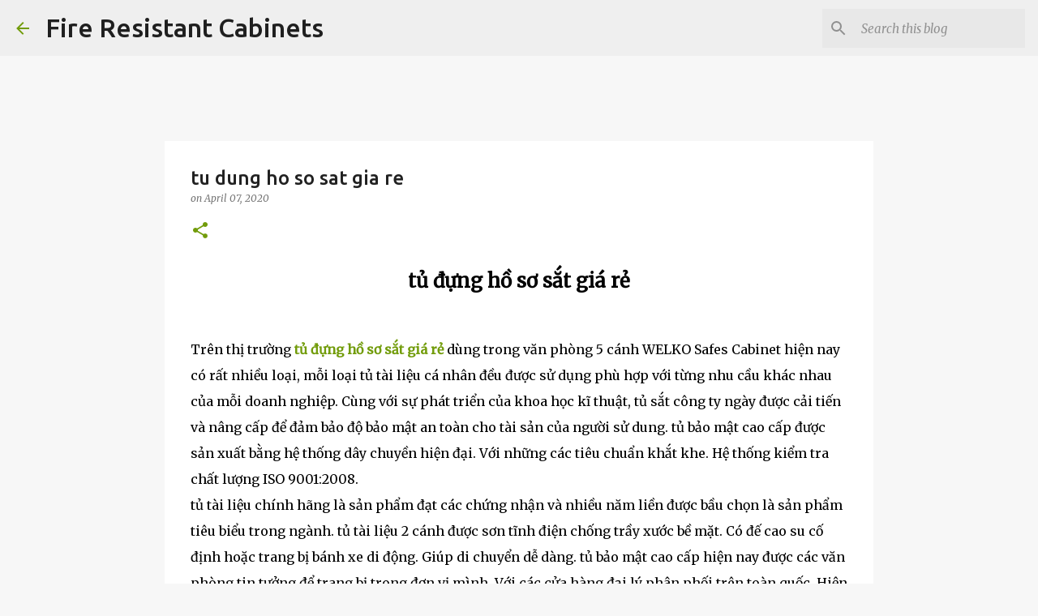

--- FILE ---
content_type: text/html; charset=UTF-8
request_url: https://fireresistantcabinets.blogspot.com/2020/04/tu-dung-ho-so-sat-gia-re.html
body_size: 39795
content:
<!DOCTYPE html>
<html dir='ltr' lang='en'>
<head>
<meta content='width=device-width, initial-scale=1' name='viewport'/>
<title>tu dung ho so sat gia re</title>
<meta content='text/html; charset=UTF-8' http-equiv='Content-Type'/>
<!-- Chrome, Firefox OS and Opera -->
<meta content='#f7f7f7' name='theme-color'/>
<!-- Windows Phone -->
<meta content='#f7f7f7' name='msapplication-navbutton-color'/>
<meta content='blogger' name='generator'/>
<link href='https://fireresistantcabinets.blogspot.com/favicon.ico' rel='icon' type='image/x-icon'/>
<link href='https://fireresistantcabinets.blogspot.com/2020/04/tu-dung-ho-so-sat-gia-re.html' rel='canonical'/>
<link rel="alternate" type="application/atom+xml" title="Fire Resistant Cabinets - Atom" href="https://fireresistantcabinets.blogspot.com/feeds/posts/default" />
<link rel="alternate" type="application/rss+xml" title="Fire Resistant Cabinets - RSS" href="https://fireresistantcabinets.blogspot.com/feeds/posts/default?alt=rss" />
<link rel="service.post" type="application/atom+xml" title="Fire Resistant Cabinets - Atom" href="https://www.blogger.com/feeds/7731227250201077811/posts/default" />

<link rel="alternate" type="application/atom+xml" title="Fire Resistant Cabinets - Atom" href="https://fireresistantcabinets.blogspot.com/feeds/3309228785679619665/comments/default" />
<!--Can't find substitution for tag [blog.ieCssRetrofitLinks]-->
<link href='https://ketsatcaocap.vn/public/source/tu-ho-so/k6/tu-file-tai-lieu.jpg' rel='image_src'/>
<meta content='tủ đựng hồ sơ sắt giá rẻ




Trên thị trường tủ đựng hồ sơ sắt giá rẻ dùng trong văn phòng 5 cánh WELKO Safes Cabinet hiện nay có rất nhiều loại, mỗi loại tủ tài liệu cá nhân đều được sử dụng phù hợp với từng nhu cầu khác nhau của mỗi doanh nghiệp. Cùng với sự phát triển của khoa học kĩ thuật, tủ sắt công ty ngày được cải tiến và nâng cấp để đảm bảo độ bảo mật an toàn cho tài sản của người sử dung. tủ bảo mật cao cấp được sản xuất bằng hệ thống dây chuyền hiện đại. Với những các tiêu chuẩn khắt khe. Hệ thống kiểm tra chất lượng ISO 9001:2008.

tủ tài liệu chính hãng là sản phẩm đạt các chứng nhận và nhiều năm liền được bầu chọn là sản phẩm tiêu biểu trong ngành. tủ tài liệu 2 cánh được sơn tĩnh điện chống trầy xước bề mặt. Có đế cao su cố định hoặc trang bị bánh xe di động. Giúp di chuyển dễ dàng. tủ bảo mật cao cấp hiện nay được các văn phòng tin tưởng để trang bị trong đơn vị mình. Với các cửa hàng đại lý phân phối trên toàn quốc. Hiện nay đơn vị sản xuất tủ bảo mật cao cấp sẵn sàng phục vụ mọi nhu cầu chọn lựa tủ hồ sơ văn phòng của khách hàng. Sản phẩm tủ tài liệu 2 cánh được sản xuất chính hãng tại xí nghiệp tủ sắt cao cấp.

Tham khảo các mẫu tủ hồ sơ đựng tài liệu cho văn phòng chính hãng

tủ văn phòng thanh lý

tủ hồ sơ văn phòng thanh lý

tủ hồ sơ sắt giá rẻ

cửa hàng tủ hồ sơ ngân hàng

tủ đựng hồ sơ xuân hòa

tủ đựng tài liệu thanh lý

thanh lý tủ hồ sơ văn phòng giá rẻ

bán tủ đựng tài liệu

Thiết kế tủ rất gọn gàng

Khi lựa chọn mua tủ sắt, nhiều người thường ngại bởi việc vận chuyển nguyên một “khối sắt” cồng kềnh, nặng nề. Nhưng bây giờ, bạn có thể an tâm về điều đó bởi sản phẩm được thiết kế gọn gàng và cân nặng sản phẩm một cách tối ưu nhất. Do đó, bên cạnh những sản phẩm tủ hồ sơ văn phòng bemc của nhà máy sản xuất tủ sắt đã được thiết kế theo kiểu có thể lắp ghép. Do đó, bạn luôn yên tâm trong việc vận chuyển và sử dụng tủ.

Các mẫu két sắt cao cấp dùng cho văn phòng

két sắt sài gòn

két sắt vật tư ngân hàng

két sắt nhỏ chống cháy

két sắt gia đình chống cháy cao cấp

giá két sắt gia đình

két sắt mini chống cháy

mua két sắt ở hà nội

mua két sắt tại hà nội




Tham khảo một số tủ đựng hồ sơ
Tủ Hồ Sơ K2

Tủ Hồ Sơ K2 dựa trên kinh nghiệm lâu năm của các chuyên gia, tại các nước Mỹ, Châu Âu, Úc, Hàn Quốc, nhằm bảo vệ an toàn hồ sơ và tài liệu quan trọng cho người sử dụng. Đáp ứng đầy đủ nhu cầu cần thiết cho khách hàng sử dụng như ngành khách sạn, Ngân hàng, An ninh, Bảo hiểm, Chính phủ, Quân đội, CNTT, Lưu trữ, R & D, Doanh nghiệp nước ngoài, Máy tính, Tài chính, Lưu trữ, Kỹ thuật ở các công ty lớn trong nước.

Model	tu dung ho so sat k2
Trọng Lượng	90 ± 10Kg
Kích thước ngoài	Cao 1.920 * Rộng 1.000 * Sâu 480
Kích thước trong	Nhiều ngăn đựng hồ sơ dễ dàng
Ưu Điểm	Bảo vệ hồ sơ an toàn từ 10 - 100 năm
Chân Tủ Hồ Sơ	Chân tủ có bánh xe di chuyển dễ dàng
Hệ thống khoá	Khoá Việt Tiệp
Tính năng	An toàn
Thích hợp sử dụng	Công ty, cơ quan, gia đình, thư viện...
Theo tiêu chuẩn quốc tế	ISO 9001 - 2008 HT 2776.12.17
Màu sắc	Ghi Sáng
Thương hiệu	BDI
Bảo hành	03 Năm
Giá liên hệ Toàn Quốc	5.200.000 VNĐ
Hotline International 24/7	0084 98 2770404

Tủ Hồ Sơ Văn Phòng K4

"Tủ Hồ Sơ Văn Phòng K4" là một trong các loại tủ hồ sơ văn phòng có kích thước vừa và lớn, được sản xuất dựa trên tiêu chuẩn An Toàn theo quy trình tiêu chuẩn quốc tế  ISO 9001 - 2008 CERTIFICATE NO.: HT 2776.12.17 được các cá nhân, đơn vị, tổ chức, tập đoàn…tin tưởng sử dụng trong suốt thời gian qua. 

Model	tu dung ho so sat k4
Trọng Lượng	90 ± 10Kg
Kích thước ngoài	Cao 1.920 * Rộng 1.000 * Sâu 480
Kích thước trong	Nhiều ngăn đựng hồ sơ dễ dàng
Ưu Điểm	Bảo vệ hồ sơ an toàn từ 10 - 100 năm
Chân Tủ Hồ Sơ	Chân tủ có bánh xe di chuyển dễ dàng
Hệ thống khoá	Khoá Việt Tiệp
Tính năng	An toàn
Thích hợp sử dụng	Công ty, cơ quan, gia đình, thư viện...
Theo tiêu chuẩn quốc tế	ISO 9001 - 2008 HT 2776.12.17
Màu sắc	Ghi Sáng
Thương hiệu	BDI
Bảo hành	03 Năm
Giá liên hệ Toàn Quốc	5.200.000 VNĐ
Hotline International 24/7	0084 98 2770404

  >>>>> xem thêm tủ đựng hồ sơ sắt mini

Ưu điểm tủ đựng hồ sơ

Hiện nay để cho văn phòng của bạn luôn được ngăn nắp và gọn gàng thì không thể thiếu tủ hồ sơ. Tùy theo số lượng nhân viên trong phòng mà lựa chọn loại tủ có nhiều ngăn hay ít ngăn.

Tủ đựng hồ sơ văn phòng dù nhỏ hay lớn đều phải đảm bảo được tính năng sử dụng là sắp xếp tài liệu giúp nhân viên xử lý hồ sơ một cách thuận tiện, nhanh chóng. Với phòng làm việc nhiều nhân viên, nên sử dụng loại tủ đựng hồ sơ được thiết kế dạng modul để có thể ghép nối với nhau nhằm tăng tiện tích mà không tốn quá nhiều diện tích.

Những chiếc tủ hồ sơ sẽ giúp bạn bảo quản hồ sơ quan trọng để trong ngăn có khóa an toàn, còn những tài liệu hàng ngày thì để trên kệ, vừa trưng bày vừa thuận tiện khi lấy.

  nhà máy sản xuất và cung cấp các sản phẩm tu dung ho so sat chuyên dụng cho văn phòng uy tín nhất. Với hệ thống cửa hàng trải rộng khắp cả nước và trên thế giới.... Két sắt cao cấp là công ty cung cấp các sản phẩm tủ hồ sơ tốt nhất hiện nay.

Sản phẩm tủ đựng hồ sơ sản xuất theo tiêu chuẩn Quốc tế:
✔   SGS Iso 9001:2015
✔    Chứng nhận số: VN 16/0059
✔    Chứng nhận VINCAS 049-QMS (IAF)
✔   TCCS 01:2010/VTNH&ATKQ

sản phẩm tủ đựng hồ sơ sắt giá rẻ được sơn tĩnh điện chống trầy xước. đảm bảo bền đẹp trong thời gian sử dụng lâu dài. Mọi thông tin về sản phẩm quý khách vui lòng iên hệ ngay với địa chỉ đại lý uy tín tủ đựng tài liệu mặt kính WELKO Safes Cabinet chúng tôi. Hotline 0982770404.

Hotline 0982770404.

Tham khảo chi tiết tại website: https://ketsatcaocap.vn/san-pham/tu-ho-so 

Công ty thiết bị vật tư ngân hàng: https://ketsatcaocap.vn

Các mẫu két sắt tốt nhất năm 2020: https://ketsatcaocap.vn/san-pham/ket-sat 

https://ketsatcaocap.vn/chi-tiet/tu-dung-ho-so-sat-gia-re 
https://ketsatcantho.com/tin-tuc/tu-dung-ho-so-sat-gia-re 
https://www.ketsathalong.com/2020/04/tu-dung-ho-so-sat-gia-re.html 
https://ketsathanoi.com/tin-tuc/tu-dung-ho-so-sat-gia-re 
https://ketsatnhatrang.com/tin-tuc/tu-dung-ho-so-sat-gia-re 
https://ketsatsaigon.com/tin-tuc/tu-dung-ho-so-sat-gia-re 
https://www.ketsatvungtau.com/2020/04/tu-dung-ho-so-sat-gia-re.html 
https://www.ketsatbienhoa.com/2020/04/tu-dung-ho-so-sat-gia-re.html 
https://www.ketsatcaocap.com.vn/2020/04/tu-dung-ho-so-sat-gia-re.html 
https://www.welkosafe.com/2020/04/tu-dung-ho-so-sat-gia-re.html 
http://tusatcaocap.com/tin-tuc/tu-dung-ho-so-sat-gia-re 
http://ketsatcaocap.com/tin-tuc/tu-dung-ho-so-sat-gia-re 
https://www.homesunsafe.com/2020/04/tu-dung-ho-so-sat-gia-re.html 
https://www.ketsatdanang.vn/2020/04/tu-dung-ho-so-sat-gia-re.html 
https://www.ketsatphongthuy.com/2020/04/tu-dung-ho-so-sat-gia-re.html 
http://www.tubaomat.com/2020/04/tu-dung-ho-so-sat-gia-re.html 
http://www.ketsathalong.com/2020/04/tu-dung-ho-so-sat-gia-re.html 
https://www.tusatchongchay.com/2020/04/tu-dung-ho-so-sat-gia-re.html 
http://www.tusatxuatkhau.com/2020/04/tu-dung-ho-so-sat-gia-re.html 
https://www.tusatnhapkhau.com/2020/04/tu-dung-ho-so-sat-gia-re.html 
https://www.tusatanphat.com/2020/04/tu-dung-ho-so-sat-gia-re.html 
https://www.tusatphongthuy.com/2020/04/tu-dung-ho-so-sat-gia-re.html 
http://www.ketsatnganhang.vn/tu-dung-ho-so-sat-gia-re 
http://www.ketsatnganhang.com.vn/tu-dung-ho-so-sat-gia-re 
http://www.fireresistantcabinet.com/tu-dung-ho-so-sat-gia-re 
http://www.tusatphattai.com/tu-dung-ho-so-sat-gia-re 
http://www.tusatphatloc.com/tu-dung-ho-so-sat-gia-re 
http://www.tuhosocaocap.com/tu-dung-ho-so-sat-gia-re 
http://www.elsoulb.com/tu-dung-ho-so-sat-gia-re 
http://www.hotelsafes.vn/tu-dung-ho-so-sat-gia-re 
http://www.safesbox.com/tu-dung-ho-so-sat-gia-re 
http://www.ketsatkhachsan.com/tu-dung-ho-so-sat-gia-re 
http://www.ketsatkhachsan.com.vn/tu-dung-ho-so-sat-gia-re 
http://www.ketsatkhachsan.vn/tu-dung-ho-so-sat-gia-re 
http://www.ketsatchongchay.vn/tu-dung-ho-so-sat-gia-re 
http://www.ketsatchongdap.com/2020/04/tu-dung-ho-so-sat-gia-re.html 

https://welkosafes.blogspot.com/2020/04/tu-dung-ho-so-sat-gia-re.html 
https://home-safe-box.blogspot.com/2020/04/tu-dung-ho-so-sat-gia-re.html 
https://tudungho.blogspot.com/2020/04/tu-dung-ho-so-sat-gia-re.html 
https://tudungiayto.blogspot.com/2020/04/tu-dung-ho-so-sat-gia-re.html 
https://tusatphattai.blogspot.com/2020/04/tu-dung-ho-so-sat-gia-re.html 
https://tusatphongthuy.blogspot.com/2020/04/tu-dung-ho-so-sat-gia-re.html 
https://tuhosogiarenhat.blogspot.com/2020/04/tu-dung-ho-so-sat-gia-re.html 
https://factorysafes.blogspot.com/2020/04/tu-dung-ho-so-sat-gia-re.html 
https://tuhosovanphongdepnhat.blogspot.com/2020/04/tu-dung-ho-so-sat-gia-re.html 
https://fireresistantsafes.blogspot.com/2020/04/tu-dung-ho-so-sat-gia-re.html 
https://fireresistantcabinets.blogspot.com/2020/04/tu-dung-ho-so-sat-gia-re.html 
https://fireresistantcabinetsuppliersand.blogspot.com/2020/04/tu-dung-ho-so-sat-gia-re.html 
https://fireresistantcabinetmanufacturing.blogspot.com/2020/04/tu-dung-ho-so-sat-gia-re.html 
https://fireresistantcabinet2024.blogspot.com/2020/04/tu-dung-ho-so-sat-gia-re.html 
https://fireresistantcabinetmanufacturers.blogspot.com/2020/04/tu-dung-ho-so-sat-gia-re.html 
https://fireresistantcabinetmadeinvietnam.blogspot.com/2020/04/tu-dung-ho-so-sat-gia-re.html 
https://fireresistantcabinethighqualityprice.blogspot.com/2020/04/tu-dung-ho-so-sat-gia-re.html  
https://fireresistantcabinet2050.blogspot.com/2020/04/tu-dung-ho-so-sat-gia-re.html 
https://fireresistantcabinetfcheapbest.blogspot.com/2020/04/tu-dung-ho-so-sat-gia-re.html 
https://fireresistantcabinetfactory.blogspot.com/2020/04/tu-dung-ho-so-sat-gia-re.html 
https://fireresistantcabinetmanufacturers38.blogspot.com/2020/04/tu-dung-ho-so-sat-gia-re.html 
https://fireresistantcabinet.blogspot.com/2020/04/tu-dung-ho-so-sat-gia-re.html 
https://fireresistantcabinetvietnam.blogspot.com/2020/04/tu-dung-ho-so-sat-gia-re.html ' name='description'/>
<meta content='https://fireresistantcabinets.blogspot.com/2020/04/tu-dung-ho-so-sat-gia-re.html' property='og:url'/>
<meta content='tu dung ho so sat gia re' property='og:title'/>
<meta content='tủ đựng hồ sơ sắt giá rẻ




Trên thị trường tủ đựng hồ sơ sắt giá rẻ dùng trong văn phòng 5 cánh WELKO Safes Cabinet hiện nay có rất nhiều loại, mỗi loại tủ tài liệu cá nhân đều được sử dụng phù hợp với từng nhu cầu khác nhau của mỗi doanh nghiệp. Cùng với sự phát triển của khoa học kĩ thuật, tủ sắt công ty ngày được cải tiến và nâng cấp để đảm bảo độ bảo mật an toàn cho tài sản của người sử dung. tủ bảo mật cao cấp được sản xuất bằng hệ thống dây chuyền hiện đại. Với những các tiêu chuẩn khắt khe. Hệ thống kiểm tra chất lượng ISO 9001:2008.

tủ tài liệu chính hãng là sản phẩm đạt các chứng nhận và nhiều năm liền được bầu chọn là sản phẩm tiêu biểu trong ngành. tủ tài liệu 2 cánh được sơn tĩnh điện chống trầy xước bề mặt. Có đế cao su cố định hoặc trang bị bánh xe di động. Giúp di chuyển dễ dàng. tủ bảo mật cao cấp hiện nay được các văn phòng tin tưởng để trang bị trong đơn vị mình. Với các cửa hàng đại lý phân phối trên toàn quốc. Hiện nay đơn vị sản xuất tủ bảo mật cao cấp sẵn sàng phục vụ mọi nhu cầu chọn lựa tủ hồ sơ văn phòng của khách hàng. Sản phẩm tủ tài liệu 2 cánh được sản xuất chính hãng tại xí nghiệp tủ sắt cao cấp.

Tham khảo các mẫu tủ hồ sơ đựng tài liệu cho văn phòng chính hãng

tủ văn phòng thanh lý

tủ hồ sơ văn phòng thanh lý

tủ hồ sơ sắt giá rẻ

cửa hàng tủ hồ sơ ngân hàng

tủ đựng hồ sơ xuân hòa

tủ đựng tài liệu thanh lý

thanh lý tủ hồ sơ văn phòng giá rẻ

bán tủ đựng tài liệu

Thiết kế tủ rất gọn gàng

Khi lựa chọn mua tủ sắt, nhiều người thường ngại bởi việc vận chuyển nguyên một “khối sắt” cồng kềnh, nặng nề. Nhưng bây giờ, bạn có thể an tâm về điều đó bởi sản phẩm được thiết kế gọn gàng và cân nặng sản phẩm một cách tối ưu nhất. Do đó, bên cạnh những sản phẩm tủ hồ sơ văn phòng bemc của nhà máy sản xuất tủ sắt đã được thiết kế theo kiểu có thể lắp ghép. Do đó, bạn luôn yên tâm trong việc vận chuyển và sử dụng tủ.

Các mẫu két sắt cao cấp dùng cho văn phòng

két sắt sài gòn

két sắt vật tư ngân hàng

két sắt nhỏ chống cháy

két sắt gia đình chống cháy cao cấp

giá két sắt gia đình

két sắt mini chống cháy

mua két sắt ở hà nội

mua két sắt tại hà nội




Tham khảo một số tủ đựng hồ sơ
Tủ Hồ Sơ K2

Tủ Hồ Sơ K2 dựa trên kinh nghiệm lâu năm của các chuyên gia, tại các nước Mỹ, Châu Âu, Úc, Hàn Quốc, nhằm bảo vệ an toàn hồ sơ và tài liệu quan trọng cho người sử dụng. Đáp ứng đầy đủ nhu cầu cần thiết cho khách hàng sử dụng như ngành khách sạn, Ngân hàng, An ninh, Bảo hiểm, Chính phủ, Quân đội, CNTT, Lưu trữ, R &amp; D, Doanh nghiệp nước ngoài, Máy tính, Tài chính, Lưu trữ, Kỹ thuật ở các công ty lớn trong nước.

Model	tu dung ho so sat k2
Trọng Lượng	90 ± 10Kg
Kích thước ngoài	Cao 1.920 * Rộng 1.000 * Sâu 480
Kích thước trong	Nhiều ngăn đựng hồ sơ dễ dàng
Ưu Điểm	Bảo vệ hồ sơ an toàn từ 10 - 100 năm
Chân Tủ Hồ Sơ	Chân tủ có bánh xe di chuyển dễ dàng
Hệ thống khoá	Khoá Việt Tiệp
Tính năng	An toàn
Thích hợp sử dụng	Công ty, cơ quan, gia đình, thư viện...
Theo tiêu chuẩn quốc tế	ISO 9001 - 2008 HT 2776.12.17
Màu sắc	Ghi Sáng
Thương hiệu	BDI
Bảo hành	03 Năm
Giá liên hệ Toàn Quốc	5.200.000 VNĐ
Hotline International 24/7	0084 98 2770404

Tủ Hồ Sơ Văn Phòng K4

&quot;Tủ Hồ Sơ Văn Phòng K4&quot; là một trong các loại tủ hồ sơ văn phòng có kích thước vừa và lớn, được sản xuất dựa trên tiêu chuẩn An Toàn theo quy trình tiêu chuẩn quốc tế  ISO 9001 - 2008 CERTIFICATE NO.: HT 2776.12.17 được các cá nhân, đơn vị, tổ chức, tập đoàn…tin tưởng sử dụng trong suốt thời gian qua. 

Model	tu dung ho so sat k4
Trọng Lượng	90 ± 10Kg
Kích thước ngoài	Cao 1.920 * Rộng 1.000 * Sâu 480
Kích thước trong	Nhiều ngăn đựng hồ sơ dễ dàng
Ưu Điểm	Bảo vệ hồ sơ an toàn từ 10 - 100 năm
Chân Tủ Hồ Sơ	Chân tủ có bánh xe di chuyển dễ dàng
Hệ thống khoá	Khoá Việt Tiệp
Tính năng	An toàn
Thích hợp sử dụng	Công ty, cơ quan, gia đình, thư viện...
Theo tiêu chuẩn quốc tế	ISO 9001 - 2008 HT 2776.12.17
Màu sắc	Ghi Sáng
Thương hiệu	BDI
Bảo hành	03 Năm
Giá liên hệ Toàn Quốc	5.200.000 VNĐ
Hotline International 24/7	0084 98 2770404

  &gt;&gt;&gt;&gt;&gt; xem thêm tủ đựng hồ sơ sắt mini

Ưu điểm tủ đựng hồ sơ

Hiện nay để cho văn phòng của bạn luôn được ngăn nắp và gọn gàng thì không thể thiếu tủ hồ sơ. Tùy theo số lượng nhân viên trong phòng mà lựa chọn loại tủ có nhiều ngăn hay ít ngăn.

Tủ đựng hồ sơ văn phòng dù nhỏ hay lớn đều phải đảm bảo được tính năng sử dụng là sắp xếp tài liệu giúp nhân viên xử lý hồ sơ một cách thuận tiện, nhanh chóng. Với phòng làm việc nhiều nhân viên, nên sử dụng loại tủ đựng hồ sơ được thiết kế dạng modul để có thể ghép nối với nhau nhằm tăng tiện tích mà không tốn quá nhiều diện tích.

Những chiếc tủ hồ sơ sẽ giúp bạn bảo quản hồ sơ quan trọng để trong ngăn có khóa an toàn, còn những tài liệu hàng ngày thì để trên kệ, vừa trưng bày vừa thuận tiện khi lấy.

  nhà máy sản xuất và cung cấp các sản phẩm tu dung ho so sat chuyên dụng cho văn phòng uy tín nhất. Với hệ thống cửa hàng trải rộng khắp cả nước và trên thế giới.... Két sắt cao cấp là công ty cung cấp các sản phẩm tủ hồ sơ tốt nhất hiện nay.

Sản phẩm tủ đựng hồ sơ sản xuất theo tiêu chuẩn Quốc tế:
✔   SGS Iso 9001:2015
✔    Chứng nhận số: VN 16/0059
✔    Chứng nhận VINCAS 049-QMS (IAF)
✔   TCCS 01:2010/VTNH&amp;ATKQ

sản phẩm tủ đựng hồ sơ sắt giá rẻ được sơn tĩnh điện chống trầy xước. đảm bảo bền đẹp trong thời gian sử dụng lâu dài. Mọi thông tin về sản phẩm quý khách vui lòng iên hệ ngay với địa chỉ đại lý uy tín tủ đựng tài liệu mặt kính WELKO Safes Cabinet chúng tôi. Hotline 0982770404.

Hotline 0982770404.

Tham khảo chi tiết tại website: https://ketsatcaocap.vn/san-pham/tu-ho-so 

Công ty thiết bị vật tư ngân hàng: https://ketsatcaocap.vn

Các mẫu két sắt tốt nhất năm 2020: https://ketsatcaocap.vn/san-pham/ket-sat 

https://ketsatcaocap.vn/chi-tiet/tu-dung-ho-so-sat-gia-re 
https://ketsatcantho.com/tin-tuc/tu-dung-ho-so-sat-gia-re 
https://www.ketsathalong.com/2020/04/tu-dung-ho-so-sat-gia-re.html 
https://ketsathanoi.com/tin-tuc/tu-dung-ho-so-sat-gia-re 
https://ketsatnhatrang.com/tin-tuc/tu-dung-ho-so-sat-gia-re 
https://ketsatsaigon.com/tin-tuc/tu-dung-ho-so-sat-gia-re 
https://www.ketsatvungtau.com/2020/04/tu-dung-ho-so-sat-gia-re.html 
https://www.ketsatbienhoa.com/2020/04/tu-dung-ho-so-sat-gia-re.html 
https://www.ketsatcaocap.com.vn/2020/04/tu-dung-ho-so-sat-gia-re.html 
https://www.welkosafe.com/2020/04/tu-dung-ho-so-sat-gia-re.html 
http://tusatcaocap.com/tin-tuc/tu-dung-ho-so-sat-gia-re 
http://ketsatcaocap.com/tin-tuc/tu-dung-ho-so-sat-gia-re 
https://www.homesunsafe.com/2020/04/tu-dung-ho-so-sat-gia-re.html 
https://www.ketsatdanang.vn/2020/04/tu-dung-ho-so-sat-gia-re.html 
https://www.ketsatphongthuy.com/2020/04/tu-dung-ho-so-sat-gia-re.html 
http://www.tubaomat.com/2020/04/tu-dung-ho-so-sat-gia-re.html 
http://www.ketsathalong.com/2020/04/tu-dung-ho-so-sat-gia-re.html 
https://www.tusatchongchay.com/2020/04/tu-dung-ho-so-sat-gia-re.html 
http://www.tusatxuatkhau.com/2020/04/tu-dung-ho-so-sat-gia-re.html 
https://www.tusatnhapkhau.com/2020/04/tu-dung-ho-so-sat-gia-re.html 
https://www.tusatanphat.com/2020/04/tu-dung-ho-so-sat-gia-re.html 
https://www.tusatphongthuy.com/2020/04/tu-dung-ho-so-sat-gia-re.html 
http://www.ketsatnganhang.vn/tu-dung-ho-so-sat-gia-re 
http://www.ketsatnganhang.com.vn/tu-dung-ho-so-sat-gia-re 
http://www.fireresistantcabinet.com/tu-dung-ho-so-sat-gia-re 
http://www.tusatphattai.com/tu-dung-ho-so-sat-gia-re 
http://www.tusatphatloc.com/tu-dung-ho-so-sat-gia-re 
http://www.tuhosocaocap.com/tu-dung-ho-so-sat-gia-re 
http://www.elsoulb.com/tu-dung-ho-so-sat-gia-re 
http://www.hotelsafes.vn/tu-dung-ho-so-sat-gia-re 
http://www.safesbox.com/tu-dung-ho-so-sat-gia-re 
http://www.ketsatkhachsan.com/tu-dung-ho-so-sat-gia-re 
http://www.ketsatkhachsan.com.vn/tu-dung-ho-so-sat-gia-re 
http://www.ketsatkhachsan.vn/tu-dung-ho-so-sat-gia-re 
http://www.ketsatchongchay.vn/tu-dung-ho-so-sat-gia-re 
http://www.ketsatchongdap.com/2020/04/tu-dung-ho-so-sat-gia-re.html 

https://welkosafes.blogspot.com/2020/04/tu-dung-ho-so-sat-gia-re.html 
https://home-safe-box.blogspot.com/2020/04/tu-dung-ho-so-sat-gia-re.html 
https://tudungho.blogspot.com/2020/04/tu-dung-ho-so-sat-gia-re.html 
https://tudungiayto.blogspot.com/2020/04/tu-dung-ho-so-sat-gia-re.html 
https://tusatphattai.blogspot.com/2020/04/tu-dung-ho-so-sat-gia-re.html 
https://tusatphongthuy.blogspot.com/2020/04/tu-dung-ho-so-sat-gia-re.html 
https://tuhosogiarenhat.blogspot.com/2020/04/tu-dung-ho-so-sat-gia-re.html 
https://factorysafes.blogspot.com/2020/04/tu-dung-ho-so-sat-gia-re.html 
https://tuhosovanphongdepnhat.blogspot.com/2020/04/tu-dung-ho-so-sat-gia-re.html 
https://fireresistantsafes.blogspot.com/2020/04/tu-dung-ho-so-sat-gia-re.html 
https://fireresistantcabinets.blogspot.com/2020/04/tu-dung-ho-so-sat-gia-re.html 
https://fireresistantcabinetsuppliersand.blogspot.com/2020/04/tu-dung-ho-so-sat-gia-re.html 
https://fireresistantcabinetmanufacturing.blogspot.com/2020/04/tu-dung-ho-so-sat-gia-re.html 
https://fireresistantcabinet2024.blogspot.com/2020/04/tu-dung-ho-so-sat-gia-re.html 
https://fireresistantcabinetmanufacturers.blogspot.com/2020/04/tu-dung-ho-so-sat-gia-re.html 
https://fireresistantcabinetmadeinvietnam.blogspot.com/2020/04/tu-dung-ho-so-sat-gia-re.html 
https://fireresistantcabinethighqualityprice.blogspot.com/2020/04/tu-dung-ho-so-sat-gia-re.html  
https://fireresistantcabinet2050.blogspot.com/2020/04/tu-dung-ho-so-sat-gia-re.html 
https://fireresistantcabinetfcheapbest.blogspot.com/2020/04/tu-dung-ho-so-sat-gia-re.html 
https://fireresistantcabinetfactory.blogspot.com/2020/04/tu-dung-ho-so-sat-gia-re.html 
https://fireresistantcabinetmanufacturers38.blogspot.com/2020/04/tu-dung-ho-so-sat-gia-re.html 
https://fireresistantcabinet.blogspot.com/2020/04/tu-dung-ho-so-sat-gia-re.html 
https://fireresistantcabinetvietnam.blogspot.com/2020/04/tu-dung-ho-so-sat-gia-re.html ' property='og:description'/>
<meta content='https://lh3.googleusercontent.com/blogger_img_proxy/AEn0k_tIMZ2vQfpN_TKZf40xvFlxfV5QGAlTpjGK5wJu-3VYsCBn0KTyg9J6y-Be7vP9Gu-XAgOvfvrgD4m-CEzsy64g5cfn1X9rbfhoqCQiDVSyo944Hk7fJpZc9CcMrI5O4r4yqFLVpBwNgA=w1200-h630-p-k-no-nu' property='og:image'/>
<style type='text/css'>@font-face{font-family:'Merriweather';font-style:italic;font-weight:300;font-stretch:100%;font-display:swap;src:url(//fonts.gstatic.com/s/merriweather/v33/u-4c0qyriQwlOrhSvowK_l5-eTxCVx0ZbwLvKH2Gk9hLmp0v5yA-xXPqCzLvF-adrHOg7iDTFw.woff2)format('woff2');unicode-range:U+0460-052F,U+1C80-1C8A,U+20B4,U+2DE0-2DFF,U+A640-A69F,U+FE2E-FE2F;}@font-face{font-family:'Merriweather';font-style:italic;font-weight:300;font-stretch:100%;font-display:swap;src:url(//fonts.gstatic.com/s/merriweather/v33/u-4c0qyriQwlOrhSvowK_l5-eTxCVx0ZbwLvKH2Gk9hLmp0v5yA-xXPqCzLvF--drHOg7iDTFw.woff2)format('woff2');unicode-range:U+0301,U+0400-045F,U+0490-0491,U+04B0-04B1,U+2116;}@font-face{font-family:'Merriweather';font-style:italic;font-weight:300;font-stretch:100%;font-display:swap;src:url(//fonts.gstatic.com/s/merriweather/v33/u-4c0qyriQwlOrhSvowK_l5-eTxCVx0ZbwLvKH2Gk9hLmp0v5yA-xXPqCzLvF-SdrHOg7iDTFw.woff2)format('woff2');unicode-range:U+0102-0103,U+0110-0111,U+0128-0129,U+0168-0169,U+01A0-01A1,U+01AF-01B0,U+0300-0301,U+0303-0304,U+0308-0309,U+0323,U+0329,U+1EA0-1EF9,U+20AB;}@font-face{font-family:'Merriweather';font-style:italic;font-weight:300;font-stretch:100%;font-display:swap;src:url(//fonts.gstatic.com/s/merriweather/v33/u-4c0qyriQwlOrhSvowK_l5-eTxCVx0ZbwLvKH2Gk9hLmp0v5yA-xXPqCzLvF-WdrHOg7iDTFw.woff2)format('woff2');unicode-range:U+0100-02BA,U+02BD-02C5,U+02C7-02CC,U+02CE-02D7,U+02DD-02FF,U+0304,U+0308,U+0329,U+1D00-1DBF,U+1E00-1E9F,U+1EF2-1EFF,U+2020,U+20A0-20AB,U+20AD-20C0,U+2113,U+2C60-2C7F,U+A720-A7FF;}@font-face{font-family:'Merriweather';font-style:italic;font-weight:300;font-stretch:100%;font-display:swap;src:url(//fonts.gstatic.com/s/merriweather/v33/u-4c0qyriQwlOrhSvowK_l5-eTxCVx0ZbwLvKH2Gk9hLmp0v5yA-xXPqCzLvF-udrHOg7iA.woff2)format('woff2');unicode-range:U+0000-00FF,U+0131,U+0152-0153,U+02BB-02BC,U+02C6,U+02DA,U+02DC,U+0304,U+0308,U+0329,U+2000-206F,U+20AC,U+2122,U+2191,U+2193,U+2212,U+2215,U+FEFF,U+FFFD;}@font-face{font-family:'Merriweather';font-style:italic;font-weight:400;font-stretch:100%;font-display:swap;src:url(//fonts.gstatic.com/s/merriweather/v33/u-4c0qyriQwlOrhSvowK_l5-eTxCVx0ZbwLvKH2Gk9hLmp0v5yA-xXPqCzLvF-adrHOg7iDTFw.woff2)format('woff2');unicode-range:U+0460-052F,U+1C80-1C8A,U+20B4,U+2DE0-2DFF,U+A640-A69F,U+FE2E-FE2F;}@font-face{font-family:'Merriweather';font-style:italic;font-weight:400;font-stretch:100%;font-display:swap;src:url(//fonts.gstatic.com/s/merriweather/v33/u-4c0qyriQwlOrhSvowK_l5-eTxCVx0ZbwLvKH2Gk9hLmp0v5yA-xXPqCzLvF--drHOg7iDTFw.woff2)format('woff2');unicode-range:U+0301,U+0400-045F,U+0490-0491,U+04B0-04B1,U+2116;}@font-face{font-family:'Merriweather';font-style:italic;font-weight:400;font-stretch:100%;font-display:swap;src:url(//fonts.gstatic.com/s/merriweather/v33/u-4c0qyriQwlOrhSvowK_l5-eTxCVx0ZbwLvKH2Gk9hLmp0v5yA-xXPqCzLvF-SdrHOg7iDTFw.woff2)format('woff2');unicode-range:U+0102-0103,U+0110-0111,U+0128-0129,U+0168-0169,U+01A0-01A1,U+01AF-01B0,U+0300-0301,U+0303-0304,U+0308-0309,U+0323,U+0329,U+1EA0-1EF9,U+20AB;}@font-face{font-family:'Merriweather';font-style:italic;font-weight:400;font-stretch:100%;font-display:swap;src:url(//fonts.gstatic.com/s/merriweather/v33/u-4c0qyriQwlOrhSvowK_l5-eTxCVx0ZbwLvKH2Gk9hLmp0v5yA-xXPqCzLvF-WdrHOg7iDTFw.woff2)format('woff2');unicode-range:U+0100-02BA,U+02BD-02C5,U+02C7-02CC,U+02CE-02D7,U+02DD-02FF,U+0304,U+0308,U+0329,U+1D00-1DBF,U+1E00-1E9F,U+1EF2-1EFF,U+2020,U+20A0-20AB,U+20AD-20C0,U+2113,U+2C60-2C7F,U+A720-A7FF;}@font-face{font-family:'Merriweather';font-style:italic;font-weight:400;font-stretch:100%;font-display:swap;src:url(//fonts.gstatic.com/s/merriweather/v33/u-4c0qyriQwlOrhSvowK_l5-eTxCVx0ZbwLvKH2Gk9hLmp0v5yA-xXPqCzLvF-udrHOg7iA.woff2)format('woff2');unicode-range:U+0000-00FF,U+0131,U+0152-0153,U+02BB-02BC,U+02C6,U+02DA,U+02DC,U+0304,U+0308,U+0329,U+2000-206F,U+20AC,U+2122,U+2191,U+2193,U+2212,U+2215,U+FEFF,U+FFFD;}@font-face{font-family:'Merriweather';font-style:normal;font-weight:400;font-stretch:100%;font-display:swap;src:url(//fonts.gstatic.com/s/merriweather/v33/u-4D0qyriQwlOrhSvowK_l5UcA6zuSYEqOzpPe3HOZJ5eX1WtLaQwmYiScCmDxhtNOKl8yDr3icaGV31CPDaYKfFQn0.woff2)format('woff2');unicode-range:U+0460-052F,U+1C80-1C8A,U+20B4,U+2DE0-2DFF,U+A640-A69F,U+FE2E-FE2F;}@font-face{font-family:'Merriweather';font-style:normal;font-weight:400;font-stretch:100%;font-display:swap;src:url(//fonts.gstatic.com/s/merriweather/v33/u-4D0qyriQwlOrhSvowK_l5UcA6zuSYEqOzpPe3HOZJ5eX1WtLaQwmYiScCmDxhtNOKl8yDr3icaEF31CPDaYKfFQn0.woff2)format('woff2');unicode-range:U+0301,U+0400-045F,U+0490-0491,U+04B0-04B1,U+2116;}@font-face{font-family:'Merriweather';font-style:normal;font-weight:400;font-stretch:100%;font-display:swap;src:url(//fonts.gstatic.com/s/merriweather/v33/u-4D0qyriQwlOrhSvowK_l5UcA6zuSYEqOzpPe3HOZJ5eX1WtLaQwmYiScCmDxhtNOKl8yDr3icaG131CPDaYKfFQn0.woff2)format('woff2');unicode-range:U+0102-0103,U+0110-0111,U+0128-0129,U+0168-0169,U+01A0-01A1,U+01AF-01B0,U+0300-0301,U+0303-0304,U+0308-0309,U+0323,U+0329,U+1EA0-1EF9,U+20AB;}@font-face{font-family:'Merriweather';font-style:normal;font-weight:400;font-stretch:100%;font-display:swap;src:url(//fonts.gstatic.com/s/merriweather/v33/u-4D0qyriQwlOrhSvowK_l5UcA6zuSYEqOzpPe3HOZJ5eX1WtLaQwmYiScCmDxhtNOKl8yDr3icaGl31CPDaYKfFQn0.woff2)format('woff2');unicode-range:U+0100-02BA,U+02BD-02C5,U+02C7-02CC,U+02CE-02D7,U+02DD-02FF,U+0304,U+0308,U+0329,U+1D00-1DBF,U+1E00-1E9F,U+1EF2-1EFF,U+2020,U+20A0-20AB,U+20AD-20C0,U+2113,U+2C60-2C7F,U+A720-A7FF;}@font-face{font-family:'Merriweather';font-style:normal;font-weight:400;font-stretch:100%;font-display:swap;src:url(//fonts.gstatic.com/s/merriweather/v33/u-4D0qyriQwlOrhSvowK_l5UcA6zuSYEqOzpPe3HOZJ5eX1WtLaQwmYiScCmDxhtNOKl8yDr3icaFF31CPDaYKfF.woff2)format('woff2');unicode-range:U+0000-00FF,U+0131,U+0152-0153,U+02BB-02BC,U+02C6,U+02DA,U+02DC,U+0304,U+0308,U+0329,U+2000-206F,U+20AC,U+2122,U+2191,U+2193,U+2212,U+2215,U+FEFF,U+FFFD;}@font-face{font-family:'Ubuntu';font-style:normal;font-weight:400;font-display:swap;src:url(//fonts.gstatic.com/s/ubuntu/v21/4iCs6KVjbNBYlgoKcg72nU6AF7xm.woff2)format('woff2');unicode-range:U+0460-052F,U+1C80-1C8A,U+20B4,U+2DE0-2DFF,U+A640-A69F,U+FE2E-FE2F;}@font-face{font-family:'Ubuntu';font-style:normal;font-weight:400;font-display:swap;src:url(//fonts.gstatic.com/s/ubuntu/v21/4iCs6KVjbNBYlgoKew72nU6AF7xm.woff2)format('woff2');unicode-range:U+0301,U+0400-045F,U+0490-0491,U+04B0-04B1,U+2116;}@font-face{font-family:'Ubuntu';font-style:normal;font-weight:400;font-display:swap;src:url(//fonts.gstatic.com/s/ubuntu/v21/4iCs6KVjbNBYlgoKcw72nU6AF7xm.woff2)format('woff2');unicode-range:U+1F00-1FFF;}@font-face{font-family:'Ubuntu';font-style:normal;font-weight:400;font-display:swap;src:url(//fonts.gstatic.com/s/ubuntu/v21/4iCs6KVjbNBYlgoKfA72nU6AF7xm.woff2)format('woff2');unicode-range:U+0370-0377,U+037A-037F,U+0384-038A,U+038C,U+038E-03A1,U+03A3-03FF;}@font-face{font-family:'Ubuntu';font-style:normal;font-weight:400;font-display:swap;src:url(//fonts.gstatic.com/s/ubuntu/v21/4iCs6KVjbNBYlgoKcQ72nU6AF7xm.woff2)format('woff2');unicode-range:U+0100-02BA,U+02BD-02C5,U+02C7-02CC,U+02CE-02D7,U+02DD-02FF,U+0304,U+0308,U+0329,U+1D00-1DBF,U+1E00-1E9F,U+1EF2-1EFF,U+2020,U+20A0-20AB,U+20AD-20C0,U+2113,U+2C60-2C7F,U+A720-A7FF;}@font-face{font-family:'Ubuntu';font-style:normal;font-weight:400;font-display:swap;src:url(//fonts.gstatic.com/s/ubuntu/v21/4iCs6KVjbNBYlgoKfw72nU6AFw.woff2)format('woff2');unicode-range:U+0000-00FF,U+0131,U+0152-0153,U+02BB-02BC,U+02C6,U+02DA,U+02DC,U+0304,U+0308,U+0329,U+2000-206F,U+20AC,U+2122,U+2191,U+2193,U+2212,U+2215,U+FEFF,U+FFFD;}@font-face{font-family:'Ubuntu';font-style:normal;font-weight:500;font-display:swap;src:url(//fonts.gstatic.com/s/ubuntu/v21/4iCv6KVjbNBYlgoCjC3jvWyNPYZvg7UI.woff2)format('woff2');unicode-range:U+0460-052F,U+1C80-1C8A,U+20B4,U+2DE0-2DFF,U+A640-A69F,U+FE2E-FE2F;}@font-face{font-family:'Ubuntu';font-style:normal;font-weight:500;font-display:swap;src:url(//fonts.gstatic.com/s/ubuntu/v21/4iCv6KVjbNBYlgoCjC3jtGyNPYZvg7UI.woff2)format('woff2');unicode-range:U+0301,U+0400-045F,U+0490-0491,U+04B0-04B1,U+2116;}@font-face{font-family:'Ubuntu';font-style:normal;font-weight:500;font-display:swap;src:url(//fonts.gstatic.com/s/ubuntu/v21/4iCv6KVjbNBYlgoCjC3jvGyNPYZvg7UI.woff2)format('woff2');unicode-range:U+1F00-1FFF;}@font-face{font-family:'Ubuntu';font-style:normal;font-weight:500;font-display:swap;src:url(//fonts.gstatic.com/s/ubuntu/v21/4iCv6KVjbNBYlgoCjC3js2yNPYZvg7UI.woff2)format('woff2');unicode-range:U+0370-0377,U+037A-037F,U+0384-038A,U+038C,U+038E-03A1,U+03A3-03FF;}@font-face{font-family:'Ubuntu';font-style:normal;font-weight:500;font-display:swap;src:url(//fonts.gstatic.com/s/ubuntu/v21/4iCv6KVjbNBYlgoCjC3jvmyNPYZvg7UI.woff2)format('woff2');unicode-range:U+0100-02BA,U+02BD-02C5,U+02C7-02CC,U+02CE-02D7,U+02DD-02FF,U+0304,U+0308,U+0329,U+1D00-1DBF,U+1E00-1E9F,U+1EF2-1EFF,U+2020,U+20A0-20AB,U+20AD-20C0,U+2113,U+2C60-2C7F,U+A720-A7FF;}@font-face{font-family:'Ubuntu';font-style:normal;font-weight:500;font-display:swap;src:url(//fonts.gstatic.com/s/ubuntu/v21/4iCv6KVjbNBYlgoCjC3jsGyNPYZvgw.woff2)format('woff2');unicode-range:U+0000-00FF,U+0131,U+0152-0153,U+02BB-02BC,U+02C6,U+02DA,U+02DC,U+0304,U+0308,U+0329,U+2000-206F,U+20AC,U+2122,U+2191,U+2193,U+2212,U+2215,U+FEFF,U+FFFD;}@font-face{font-family:'Ubuntu';font-style:normal;font-weight:700;font-display:swap;src:url(//fonts.gstatic.com/s/ubuntu/v21/4iCv6KVjbNBYlgoCxCvjvWyNPYZvg7UI.woff2)format('woff2');unicode-range:U+0460-052F,U+1C80-1C8A,U+20B4,U+2DE0-2DFF,U+A640-A69F,U+FE2E-FE2F;}@font-face{font-family:'Ubuntu';font-style:normal;font-weight:700;font-display:swap;src:url(//fonts.gstatic.com/s/ubuntu/v21/4iCv6KVjbNBYlgoCxCvjtGyNPYZvg7UI.woff2)format('woff2');unicode-range:U+0301,U+0400-045F,U+0490-0491,U+04B0-04B1,U+2116;}@font-face{font-family:'Ubuntu';font-style:normal;font-weight:700;font-display:swap;src:url(//fonts.gstatic.com/s/ubuntu/v21/4iCv6KVjbNBYlgoCxCvjvGyNPYZvg7UI.woff2)format('woff2');unicode-range:U+1F00-1FFF;}@font-face{font-family:'Ubuntu';font-style:normal;font-weight:700;font-display:swap;src:url(//fonts.gstatic.com/s/ubuntu/v21/4iCv6KVjbNBYlgoCxCvjs2yNPYZvg7UI.woff2)format('woff2');unicode-range:U+0370-0377,U+037A-037F,U+0384-038A,U+038C,U+038E-03A1,U+03A3-03FF;}@font-face{font-family:'Ubuntu';font-style:normal;font-weight:700;font-display:swap;src:url(//fonts.gstatic.com/s/ubuntu/v21/4iCv6KVjbNBYlgoCxCvjvmyNPYZvg7UI.woff2)format('woff2');unicode-range:U+0100-02BA,U+02BD-02C5,U+02C7-02CC,U+02CE-02D7,U+02DD-02FF,U+0304,U+0308,U+0329,U+1D00-1DBF,U+1E00-1E9F,U+1EF2-1EFF,U+2020,U+20A0-20AB,U+20AD-20C0,U+2113,U+2C60-2C7F,U+A720-A7FF;}@font-face{font-family:'Ubuntu';font-style:normal;font-weight:700;font-display:swap;src:url(//fonts.gstatic.com/s/ubuntu/v21/4iCv6KVjbNBYlgoCxCvjsGyNPYZvgw.woff2)format('woff2');unicode-range:U+0000-00FF,U+0131,U+0152-0153,U+02BB-02BC,U+02C6,U+02DA,U+02DC,U+0304,U+0308,U+0329,U+2000-206F,U+20AC,U+2122,U+2191,U+2193,U+2212,U+2215,U+FEFF,U+FFFD;}</style>
<style id='page-skin-1' type='text/css'><!--
/*! normalize.css v8.0.0 | MIT License | github.com/necolas/normalize.css */html{line-height:1.15;-webkit-text-size-adjust:100%}body{margin:0}h1{font-size:2em;margin:.67em 0}hr{box-sizing:content-box;height:0;overflow:visible}pre{font-family:monospace,monospace;font-size:1em}a{background-color:transparent}abbr[title]{border-bottom:none;text-decoration:underline;text-decoration:underline dotted}b,strong{font-weight:bolder}code,kbd,samp{font-family:monospace,monospace;font-size:1em}small{font-size:80%}sub,sup{font-size:75%;line-height:0;position:relative;vertical-align:baseline}sub{bottom:-0.25em}sup{top:-0.5em}img{border-style:none}button,input,optgroup,select,textarea{font-family:inherit;font-size:100%;line-height:1.15;margin:0}button,input{overflow:visible}button,select{text-transform:none}button,[type="button"],[type="reset"],[type="submit"]{-webkit-appearance:button}button::-moz-focus-inner,[type="button"]::-moz-focus-inner,[type="reset"]::-moz-focus-inner,[type="submit"]::-moz-focus-inner{border-style:none;padding:0}button:-moz-focusring,[type="button"]:-moz-focusring,[type="reset"]:-moz-focusring,[type="submit"]:-moz-focusring{outline:1px dotted ButtonText}fieldset{padding:.35em .75em .625em}legend{box-sizing:border-box;color:inherit;display:table;max-width:100%;padding:0;white-space:normal}progress{vertical-align:baseline}textarea{overflow:auto}[type="checkbox"],[type="radio"]{box-sizing:border-box;padding:0}[type="number"]::-webkit-inner-spin-button,[type="number"]::-webkit-outer-spin-button{height:auto}[type="search"]{-webkit-appearance:textfield;outline-offset:-2px}[type="search"]::-webkit-search-decoration{-webkit-appearance:none}::-webkit-file-upload-button{-webkit-appearance:button;font:inherit}details{display:block}summary{display:list-item}template{display:none}[hidden]{display:none}
/*!************************************************
* Blogger Template Style
* Name: Emporio
**************************************************/
body{
word-wrap:break-word;
overflow-wrap:break-word;
word-break:break-word
}
.hidden{
display:none
}
.invisible{
visibility:hidden
}
.container:after,.float-container:after{
clear:both;
content:"";
display:table
}
.clearboth{
clear:both
}
#comments .comment .comment-actions,.subscribe-popup .FollowByEmail .follow-by-email-submit{
background:transparent;
border:0;
box-shadow:none;
color:#729c0b;
cursor:pointer;
font-size:14px;
font-weight:700;
outline:none;
text-decoration:none;
text-transform:uppercase;
width:auto
}
.dim-overlay{
height:100vh;
left:0;
position:fixed;
top:0;
width:100%
}
#sharing-dim-overlay{
background-color:transparent
}
input::-ms-clear{
display:none
}
.blogger-logo,.svg-icon-24.blogger-logo{
fill:#ff9800;
opacity:1
}
.skip-navigation{
background-color:#fff;
box-sizing:border-box;
color:#000;
display:block;
height:0;
left:0;
line-height:50px;
overflow:hidden;
padding-top:0;
position:fixed;
text-align:center;
top:0;
-webkit-transition:box-shadow .3s,height .3s,padding-top .3s;
transition:box-shadow .3s,height .3s,padding-top .3s;
width:100%;
z-index:900
}
.skip-navigation:focus{
box-shadow:0 4px 5px 0 rgba(0,0,0,.14),0 1px 10px 0 rgba(0,0,0,.12),0 2px 4px -1px rgba(0,0,0,.2);
height:50px
}
#main{
outline:none
}
.main-heading{
clip:rect(1px,1px,1px,1px);
border:0;
height:1px;
overflow:hidden;
padding:0;
position:absolute;
width:1px
}
.Attribution{
margin-top:1em;
text-align:center
}
.Attribution .blogger img,.Attribution .blogger svg{
vertical-align:bottom
}
.Attribution .blogger img{
margin-right:.5em
}
.Attribution div{
line-height:24px;
margin-top:.5em
}
.Attribution .copyright,.Attribution .image-attribution{
font-size:.7em;
margin-top:1.5em
}
.bg-photo{
background-attachment:scroll!important
}
body .CSS_LIGHTBOX{
z-index:900
}
.extendable .show-less,.extendable .show-more{
border-color:#729c0b;
color:#729c0b;
margin-top:8px
}
.extendable .show-less.hidden,.extendable .show-more.hidden,.inline-ad{
display:none
}
.inline-ad{
max-width:100%;
overflow:hidden
}
.adsbygoogle{
display:block
}
#cookieChoiceInfo{
bottom:0;
top:auto
}
iframe.b-hbp-video{
border:0
}
.post-body iframe{
max-width:100%
}
.post-body a[imageanchor="1"]{
display:inline-block
}
.byline{
margin-right:1em
}
.byline:last-child{
margin-right:0
}
.link-copied-dialog{
max-width:520px;
outline:0
}
.link-copied-dialog .modal-dialog-buttons{
margin-top:8px
}
.link-copied-dialog .goog-buttonset-default{
background:transparent;
border:0
}
.link-copied-dialog .goog-buttonset-default:focus{
outline:0
}
.paging-control-container{
margin-bottom:16px
}
.paging-control-container .paging-control{
display:inline-block
}
.paging-control-container .comment-range-text:after,.paging-control-container .paging-control{
color:#729c0b
}
.paging-control-container .comment-range-text,.paging-control-container .paging-control{
margin-right:8px
}
.paging-control-container .comment-range-text:after,.paging-control-container .paging-control:after{
padding-left:8px;
content:"\b7";
cursor:default;
pointer-events:none
}
.paging-control-container .comment-range-text:last-child:after,.paging-control-container .paging-control:last-child:after{
content:none
}
.byline.reactions iframe{
height:20px
}
.b-notification{
background-color:#fff;
border-bottom:1px solid #000;
box-sizing:border-box;
color:#000;
padding:16px 32px;
text-align:center
}
.b-notification.visible{
-webkit-transition:margin-top .3s cubic-bezier(.4,0,.2,1);
transition:margin-top .3s cubic-bezier(.4,0,.2,1)
}
.b-notification.invisible{
position:absolute
}
.b-notification-close{
position:absolute;
right:8px;
top:8px
}
.no-posts-message{
line-height:40px;
text-align:center
}
@media screen and (max-width:745px){
body.item-view .post-body a[imageanchor="1"][style*="float: left;"],body.item-view .post-body a[imageanchor="1"][style*="float: right;"]{
clear:none!important;
float:none!important
}
body.item-view .post-body a[imageanchor="1"] img{
display:block;
height:auto;
margin:0 auto
}
body.item-view .post-body>.separator:first-child>a[imageanchor="1"]:first-child{
margin-top:20px
}
.post-body a[imageanchor]{
display:block
}
body.item-view .post-body a[imageanchor="1"]{
margin-left:0!important;
margin-right:0!important
}
body.item-view .post-body a[imageanchor="1"]+a[imageanchor="1"]{
margin-top:16px
}
}
.item-control{
display:none
}
#comments{
border-top:1px dashed rgba(0,0,0,.54);
margin-top:20px;
padding:20px
}
#comments .comment-thread ol{
padding-left:0;
margin:0;
padding-left:0
}
#comments .comment .comment-replybox-single,#comments .comment-thread .comment-replies{
margin-left:60px
}
#comments .comment-thread .thread-count{
display:none
}
#comments .comment{
list-style-type:none;
padding:0 0 30px;
position:relative
}
#comments .comment .comment{
padding-bottom:8px
}
.comment .avatar-image-container{
position:absolute
}
.comment .avatar-image-container img{
border-radius:50%
}
.avatar-image-container svg,.comment .avatar-image-container .avatar-icon{
fill:#729c0b;
border:1px solid #729c0b;
border-radius:50%;
box-sizing:border-box;
height:35px;
margin:0;
padding:7px;
width:35px
}
.comment .comment-block{
margin-left:60px;
margin-top:10px;
padding-bottom:0
}
#comments .comment-author-header-wrapper{
margin-left:40px
}
#comments .comment .thread-expanded .comment-block{
padding-bottom:20px
}
#comments .comment .comment-header .user,#comments .comment .comment-header .user a{
color:#212121;
font-style:normal;
font-weight:700
}
#comments .comment .comment-actions{
bottom:0;
margin-bottom:15px;
position:absolute
}
#comments .comment .comment-actions>*{
margin-right:8px
}
#comments .comment .comment-header .datetime{
margin-left:8px;
bottom:0;
display:inline-block;
font-size:13px;
font-style:italic
}
#comments .comment .comment-footer .comment-timestamp a,#comments .comment .comment-header .datetime,#comments .comment .comment-header .datetime a{
color:rgba(33,33,33,.54)
}
#comments .comment .comment-content,.comment .comment-body{
margin-top:12px;
word-break:break-word
}
.comment-body{
margin-bottom:12px
}
#comments.embed[data-num-comments="0"]{
border:0;
margin-top:0;
padding-top:0
}
#comment-editor-src,#comments.embed[data-num-comments="0"] #comment-post-message,#comments.embed[data-num-comments="0"] div.comment-form>p,#comments.embed[data-num-comments="0"] p.comment-footer{
display:none
}
.comments .comments-content .loadmore.loaded{
max-height:0;
opacity:0;
overflow:hidden
}
.extendable .remaining-items{
height:0;
overflow:hidden;
-webkit-transition:height .3s cubic-bezier(.4,0,.2,1);
transition:height .3s cubic-bezier(.4,0,.2,1)
}
.extendable .remaining-items.expanded{
height:auto
}
.svg-icon-24,.svg-icon-24-button{
cursor:pointer;
height:24px;
min-width:24px;
width:24px
}
.touch-icon{
margin:-12px;
padding:12px
}
.touch-icon:active,.touch-icon:focus{
background-color:hsla(0,0%,60%,.4);
border-radius:50%
}
svg:not(:root).touch-icon{
overflow:visible
}
html[dir=rtl] .rtl-reversible-icon{
-webkit-transform:scaleX(-1);
transform:scaleX(-1)
}
.svg-icon-24-button,.touch-icon-button{
background:transparent;
border:0;
margin:0;
outline:none;
padding:0
}
.touch-icon-button .touch-icon:active,.touch-icon-button .touch-icon:focus{
background-color:transparent
}
.touch-icon-button:active .touch-icon,.touch-icon-button:focus .touch-icon{
background-color:hsla(0,0%,60%,.4);
border-radius:50%
}
.Profile .default-avatar-wrapper .avatar-icon{
fill:#729c0b;
border:1px solid #729c0b;
border-radius:50%;
box-sizing:border-box;
margin:0
}
.Profile .individual .default-avatar-wrapper .avatar-icon{
padding:25px
}
.Profile .individual .avatar-icon,.Profile .individual .profile-img{
height:90px;
width:90px
}
.Profile .team .default-avatar-wrapper .avatar-icon{
padding:8px
}
.Profile .team .avatar-icon,.Profile .team .default-avatar-wrapper,.Profile .team .profile-img{
height:40px;
width:40px
}
.snippet-container{
margin:0;
overflow:hidden;
position:relative
}
.snippet-fade{
right:0;
bottom:0;
box-sizing:border-box;
position:absolute;
width:96px
}
.snippet-fade:after{
content:"\2026";
float:right
}
.centered-top-container.sticky{
left:0;
position:fixed;
right:0;
top:0;
-webkit-transition-duration:.2s;
transition-duration:.2s;
-webkit-transition-property:opacity,-webkit-transform;
transition-property:opacity,-webkit-transform;
transition-property:transform,opacity;
transition-property:transform,opacity,-webkit-transform;
-webkit-transition-timing-function:cubic-bezier(.4,0,.2,1);
transition-timing-function:cubic-bezier(.4,0,.2,1);
width:auto;
z-index:8
}
.centered-top-placeholder{
display:none
}
.collapsed-header .centered-top-placeholder{
display:block
}
.centered-top-container .Header .replaced h1,.centered-top-placeholder .Header .replaced h1{
display:none
}
.centered-top-container.sticky .Header .replaced h1{
display:block
}
.centered-top-container.sticky .Header .header-widget{
background:none
}
.centered-top-container.sticky .Header .header-image-wrapper{
display:none
}
.centered-top-container img,.centered-top-placeholder img{
max-width:100%
}
.collapsible{
-webkit-transition:height .3s cubic-bezier(.4,0,.2,1);
transition:height .3s cubic-bezier(.4,0,.2,1)
}
.collapsible,.collapsible>summary{
display:block;
overflow:hidden
}
.collapsible>:not(summary){
display:none
}
.collapsible[open]>:not(summary){
display:block
}
.collapsible:focus,.collapsible>summary:focus{
outline:none
}
.collapsible>summary{
cursor:pointer;
display:block;
padding:0
}
.collapsible:focus>summary,.collapsible>summary:focus{
background-color:transparent
}
.collapsible>summary::-webkit-details-marker{
display:none
}
.collapsible-title{
-webkit-box-align:center;
align-items:center;
display:-webkit-box;
display:flex
}
.collapsible-title .title{
-webkit-box-flex:1;
-webkit-box-ordinal-group:1;
flex:1 1 auto;
order:0;
overflow:hidden;
text-overflow:ellipsis;
white-space:nowrap
}
.collapsible-title .chevron-down,.collapsible[open] .collapsible-title .chevron-up{
display:block
}
.collapsible-title .chevron-up,.collapsible[open] .collapsible-title .chevron-down{
display:none
}
.flat-button{
border-radius:2px;
font-weight:700;
margin:-8px;
padding:8px;
text-transform:uppercase
}
.flat-button,.flat-icon-button{
cursor:pointer;
display:inline-block
}
.flat-icon-button{
background:transparent;
border:0;
box-sizing:content-box;
line-height:0;
margin:-12px;
outline:none;
padding:12px
}
.flat-icon-button,.flat-icon-button .splash-wrapper{
border-radius:50%
}
.flat-icon-button .splash.animate{
-webkit-animation-duration:.3s;
animation-duration:.3s
}
body#layout .bg-photo,body#layout .bg-photo-overlay{
display:none
}
body#layout .centered{
max-width:954px
}
body#layout .navigation{
display:none
}
body#layout .sidebar-container{
display:inline-block;
width:40%
}
body#layout .hamburger-menu,body#layout .search{
display:none
}
.overflowable-container{
max-height:44px;
overflow:hidden;
position:relative
}
.overflow-button{
cursor:pointer
}
#overflowable-dim-overlay{
background:transparent
}
.overflow-popup{
background-color:#ffffff;
box-shadow:0 2px 2px 0 rgba(0,0,0,.14),0 3px 1px -2px rgba(0,0,0,.2),0 1px 5px 0 rgba(0,0,0,.12);
left:0;
max-width:calc(100% - 32px);
position:absolute;
top:0;
visibility:hidden;
z-index:101
}
.overflow-popup ul{
list-style:none
}
.overflow-popup .tabs li,.overflow-popup li{
display:block;
height:auto
}
.overflow-popup .tabs li{
padding-left:0;
padding-right:0
}
.overflow-button.hidden,.overflow-popup .tabs li.hidden,.overflow-popup li.hidden,.widget.Sharing .sharing-button{
display:none
}
.widget.Sharing .sharing-buttons li{
padding:0
}
.widget.Sharing .sharing-buttons li span{
display:none
}
.post-share-buttons{
position:relative
}
.sharing-open.touch-icon-button:active .touch-icon,.sharing-open.touch-icon-button:focus .touch-icon{
background-color:transparent
}
.share-buttons{
background-color:#ffffff;
border-radius:2px;
box-shadow:0 2px 2px 0 rgba(0,0,0,.14),0 3px 1px -2px rgba(0,0,0,.2),0 1px 5px 0 rgba(0,0,0,.12);
color:#000000;
list-style:none;
margin:0;
min-width:200px;
padding:8px 0;
position:absolute;
top:-11px;
z-index:101
}
.share-buttons.hidden{
display:none
}
.sharing-button{
background:transparent;
border:0;
cursor:pointer;
margin:0;
outline:none;
padding:0
}
.share-buttons li{
height:48px;
margin:0
}
.share-buttons li:last-child{
margin-bottom:0
}
.share-buttons li .sharing-platform-button{
box-sizing:border-box;
cursor:pointer;
display:block;
height:100%;
margin-bottom:0;
padding:0 16px;
position:relative;
width:100%
}
.share-buttons li .sharing-platform-button:focus,.share-buttons li .sharing-platform-button:hover{
background-color:hsla(0,0%,50%,.1);
outline:none
}
.share-buttons li svg[class*=" sharing-"],.share-buttons li svg[class^=sharing-]{
position:absolute;
top:10px
}
.share-buttons li span.sharing-platform-button{
position:relative;
top:0
}
.share-buttons li .platform-sharing-text{
margin-left:56px;
display:block;
font-size:16px;
line-height:48px;
white-space:nowrap
}
.sidebar-container{
-webkit-overflow-scrolling:touch;
background-color:#f7f7f7;
max-width:280px;
overflow-y:auto;
-webkit-transition-duration:.3s;
transition-duration:.3s;
-webkit-transition-property:-webkit-transform;
transition-property:-webkit-transform;
transition-property:transform;
transition-property:transform,-webkit-transform;
-webkit-transition-timing-function:cubic-bezier(0,0,.2,1);
transition-timing-function:cubic-bezier(0,0,.2,1);
width:280px;
z-index:101
}
.sidebar-container .navigation{
line-height:0;
padding:16px
}
.sidebar-container .sidebar-back{
cursor:pointer
}
.sidebar-container .widget{
background:none;
margin:0 16px;
padding:16px 0
}
.sidebar-container .widget .title{
color:#000000;
margin:0
}
.sidebar-container .widget ul{
list-style:none;
margin:0;
padding:0
}
.sidebar-container .widget ul ul{
margin-left:1em
}
.sidebar-container .widget li{
font-size:16px;
line-height:normal
}
.sidebar-container .widget+.widget{
border-top:1px solid rgba(0, 0, 0, 0.12)
}
.BlogArchive li{
margin:16px 0
}
.BlogArchive li:last-child{
margin-bottom:0
}
.Label li a{
display:inline-block
}
.BlogArchive .post-count,.Label .label-count{
margin-left:.25em;
float:right
}
.BlogArchive .post-count:before,.Label .label-count:before{
content:"("
}
.BlogArchive .post-count:after,.Label .label-count:after{
content:")"
}
.widget.Translate .skiptranslate>div{
display:block!important
}
.widget.Profile .profile-link{
display:-webkit-box;
display:flex
}
.widget.Profile .team-member .default-avatar-wrapper,.widget.Profile .team-member .profile-img{
-webkit-box-flex:0;
margin-right:1em;
flex:0 0 auto
}
.widget.Profile .individual .profile-link{
-webkit-box-orient:vertical;
-webkit-box-direction:normal;
flex-direction:column
}
.widget.Profile .team .profile-link .profile-name{
-webkit-box-flex:1;
align-self:center;
display:block;
flex:1 1 auto
}
.dim-overlay{
background-color:rgba(0,0,0,.54)
}
body.sidebar-visible{
overflow-y:hidden
}
@media screen and (max-width:680px){
.sidebar-container{
bottom:0;
left:auto;
position:fixed;
right:0;
top:0
}
.sidebar-container.sidebar-invisible{
-webkit-transform:translateX(100%);
transform:translateX(100%);
-webkit-transition-timing-function:cubic-bezier(.4,0,.6,1);
transition-timing-function:cubic-bezier(.4,0,.6,1)
}
}
.dialog{
background:#ffffff;
box-shadow:0 2px 2px 0 rgba(0,0,0,.14),0 3px 1px -2px rgba(0,0,0,.2),0 1px 5px 0 rgba(0,0,0,.12);
box-sizing:border-box;
color:#000000;
padding:30px;
position:fixed;
text-align:center;
width:calc(100% - 24px);
z-index:101
}
.dialog input[type=email],.dialog input[type=text]{
background-color:transparent;
border:0;
border-bottom:1px solid rgba(0,0,0,.12);
color:#000000;
display:block;
font-family:Ubuntu, sans-serif;
font-size:16px;
line-height:24px;
margin:auto;
outline:none;
padding-bottom:7px;
text-align:center;
width:100%
}
.dialog input[type=email]::-webkit-input-placeholder,.dialog input[type=text]::-webkit-input-placeholder{
color:rgba(0,0,0,.5)
}
.dialog input[type=email]::-moz-placeholder,.dialog input[type=text]::-moz-placeholder{
color:rgba(0,0,0,.5)
}
.dialog input[type=email]:-ms-input-placeholder,.dialog input[type=text]:-ms-input-placeholder{
color:rgba(0,0,0,.5)
}
.dialog input[type=email]::-ms-input-placeholder,.dialog input[type=text]::-ms-input-placeholder{
color:rgba(0,0,0,.5)
}
.dialog input[type=email]::placeholder,.dialog input[type=text]::placeholder{
color:rgba(0,0,0,.5)
}
.dialog input[type=email]:focus,.dialog input[type=text]:focus{
border-bottom:2px solid #729c0b;
padding-bottom:6px
}
.dialog input.no-cursor{
color:transparent;
text-shadow:0 0 0 #000000
}
.dialog input.no-cursor:focus{
outline:none
}
.dialog input[type=submit]{
font-family:Ubuntu, sans-serif
}
.dialog .goog-buttonset-default{
color:#729c0b
}
.loading-spinner-large{
-webkit-animation:mspin-rotate 1568.63ms linear infinite;
animation:mspin-rotate 1568.63ms linear infinite;
height:48px;
overflow:hidden;
position:absolute;
width:48px;
z-index:200
}
.loading-spinner-large>div{
-webkit-animation:mspin-revrot 5332ms steps(4) infinite;
animation:mspin-revrot 5332ms steps(4) infinite
}
.loading-spinner-large>div>div{
-webkit-animation:mspin-singlecolor-large-film 1333ms steps(81) infinite;
animation:mspin-singlecolor-large-film 1333ms steps(81) infinite;
background-size:100%;
height:48px;
width:3888px
}
.mspin-black-large>div>div,.mspin-grey_54-large>div>div{
background-image:url(https://www.blogblog.com/indie/mspin_black_large.svg)
}
.mspin-white-large>div>div{
background-image:url(https://www.blogblog.com/indie/mspin_white_large.svg)
}
.mspin-grey_54-large{
opacity:.54
}
@-webkit-keyframes mspin-singlecolor-large-film{
0%{
-webkit-transform:translateX(0);
transform:translateX(0)
}
to{
-webkit-transform:translateX(-3888px);
transform:translateX(-3888px)
}
}
@keyframes mspin-singlecolor-large-film{
0%{
-webkit-transform:translateX(0);
transform:translateX(0)
}
to{
-webkit-transform:translateX(-3888px);
transform:translateX(-3888px)
}
}
@-webkit-keyframes mspin-rotate{
0%{
-webkit-transform:rotate(0deg);
transform:rotate(0deg)
}
to{
-webkit-transform:rotate(1turn);
transform:rotate(1turn)
}
}
@keyframes mspin-rotate{
0%{
-webkit-transform:rotate(0deg);
transform:rotate(0deg)
}
to{
-webkit-transform:rotate(1turn);
transform:rotate(1turn)
}
}
@-webkit-keyframes mspin-revrot{
0%{
-webkit-transform:rotate(0deg);
transform:rotate(0deg)
}
to{
-webkit-transform:rotate(-1turn);
transform:rotate(-1turn)
}
}
@keyframes mspin-revrot{
0%{
-webkit-transform:rotate(0deg);
transform:rotate(0deg)
}
to{
-webkit-transform:rotate(-1turn);
transform:rotate(-1turn)
}
}
.subscribe-popup{
max-width:364px
}
.subscribe-popup h3{
color:#212121;
font-size:1.8em;
margin-top:0
}
.subscribe-popup .FollowByEmail h3{
display:none
}
.subscribe-popup .FollowByEmail .follow-by-email-submit{
color:#729c0b;
display:inline-block;
margin:24px auto 0;
white-space:normal;
width:auto
}
.subscribe-popup .FollowByEmail .follow-by-email-submit:disabled{
cursor:default;
opacity:.3
}
@media (max-width:800px){
.blog-name div.widget.Subscribe{
margin-bottom:16px
}
body.item-view .blog-name div.widget.Subscribe{
margin:8px auto 16px;
width:100%
}
}
.sidebar-container .svg-icon-24{
fill:#729c0b
}
.centered-top .svg-icon-24{
fill:#729c0b
}
.centered-bottom .svg-icon-24.touch-icon,.centered-bottom a .svg-icon-24,.centered-bottom button .svg-icon-24{
fill:#729c0b
}
.post-wrapper .svg-icon-24.touch-icon,.post-wrapper a .svg-icon-24,.post-wrapper button .svg-icon-24{
fill:#729c0b
}
.centered-bottom .share-buttons .svg-icon-24,.share-buttons .svg-icon-24{
fill:#729c0b
}
.svg-icon-24.hamburger-menu{
fill:#729c0b
}
body#layout .page_body{
padding:0;
position:relative;
top:0
}
body#layout .page{
display:inline-block;
left:inherit;
position:relative;
vertical-align:top;
width:540px
}
body{
background:#f7f7f7 none repeat scroll top left;
background-color:#f7f7f7;
background-size:cover;
font:400 16px Ubuntu, sans-serif;
margin:0;
min-height:100vh
}
body,h3,h3.title{
color:#000000
}
.post-wrapper .post-title,.post-wrapper .post-title a,.post-wrapper .post-title a:hover,.post-wrapper .post-title a:visited{
color:#212121
}
a{
color:#729c0b;
text-decoration:none
}
a:visited{
color:#729c0b
}
a:hover{
color:#729c0b
}
blockquote{
color:#424242;
font:400 16px Ubuntu, sans-serif;
font-size:x-large;
font-style:italic;
font-weight:300;
text-align:center
}
.dim-overlay{
z-index:100
}
.page{
-webkit-box-orient:vertical;
-webkit-box-direction:normal;
box-sizing:border-box;
display:-webkit-box;
display:flex;
flex-direction:column;
min-height:100vh;
padding-bottom:1em
}
.page>*{
-webkit-box-flex:0;
flex:0 0 auto
}
.page>#footer{
margin-top:auto
}
.bg-photo-container{
overflow:hidden
}
.bg-photo-container,.bg-photo-container .bg-photo{
height:464px;
width:100%
}
.bg-photo-container .bg-photo{
background-position:50%;
background-size:cover;
z-index:-1
}
.centered{
margin:0 auto;
position:relative;
width:1482px
}
.centered .main,.centered .main-container{
float:left
}
.centered .main{
padding-bottom:1em
}
.centered .centered-bottom:after{
clear:both;
content:"";
display:table
}
@media (min-width:1626px){
.page_body.has-vertical-ads .centered{
width:1625px
}
}
@media (min-width:1225px) and (max-width:1482px){
.centered{
width:1081px
}
}
@media (min-width:1225px) and (max-width:1625px){
.page_body.has-vertical-ads .centered{
width:1224px
}
}
@media (max-width:1224px){
.centered{
width:680px
}
}
@media (max-width:680px){
.centered{
max-width:600px;
width:100%
}
}
.feed-view .post-wrapper.hero,.main,.main-container,.post-filter-message,.top-nav .section{
width:1187px
}
@media (min-width:1225px) and (max-width:1482px){
.feed-view .post-wrapper.hero,.main,.main-container,.post-filter-message,.top-nav .section{
width:786px
}
}
@media (min-width:1225px) and (max-width:1625px){
.feed-view .page_body.has-vertical-ads .post-wrapper.hero,.page_body.has-vertical-ads .feed-view .post-wrapper.hero,.page_body.has-vertical-ads .main,.page_body.has-vertical-ads .main-container,.page_body.has-vertical-ads .post-filter-message,.page_body.has-vertical-ads .top-nav .section{
width:786px
}
}
@media (max-width:1224px){
.feed-view .post-wrapper.hero,.main,.main-container,.post-filter-message,.top-nav .section{
width:auto
}
}
.widget .title{
font-size:18px;
line-height:28px;
margin:18px 0
}
.extendable .show-less,.extendable .show-more{
color:#729c0b;
cursor:pointer;
font:500 12px Ubuntu, sans-serif;
margin:0 -16px;
padding:16px;
text-transform:uppercase
}
.widget.Profile{
font:400 16px Ubuntu, sans-serif
}
.sidebar-container .widget.Profile{
padding:16px
}
.widget.Profile h2{
display:none
}
.widget.Profile .title{
margin:16px 32px
}
.widget.Profile .profile-img{
border-radius:50%
}
.widget.Profile .individual{
display:-webkit-box;
display:flex
}
.widget.Profile .individual .profile-info{
margin-left:16px;
align-self:center
}
.widget.Profile .profile-datablock{
margin-bottom:.75em;
margin-top:0
}
.widget.Profile .profile-link{
background-image:none!important;
font-family:inherit;
max-width:100%;
overflow:hidden
}
.widget.Profile .individual .profile-link{
display:block;
margin:0 -10px;
padding:0 10px
}
.widget.Profile .individual .profile-data a.profile-link.g-profile,.widget.Profile .team a.profile-link.g-profile .profile-name{
color:#000000;
font:500 16px Ubuntu, sans-serif;
margin-bottom:.75em
}
.widget.Profile .individual .profile-data a.profile-link.g-profile{
line-height:1.25
}
.widget.Profile .individual>a:first-child{
flex-shrink:0
}
.widget.Profile dd{
margin:0
}
.widget.Profile ul{
list-style:none;
padding:0
}
.widget.Profile ul li{
margin:10px 0 30px
}
.widget.Profile .team .extendable,.widget.Profile .team .extendable .first-items,.widget.Profile .team .extendable .remaining-items{
margin:0;
max-width:100%;
padding:0
}
.widget.Profile .team-member .profile-name-container{
-webkit-box-flex:0;
flex:0 1 auto
}
.widget.Profile .team .extendable .show-less,.widget.Profile .team .extendable .show-more{
left:56px;
position:relative
}
#comments a,.post-wrapper a{
color:#729c0b
}
div.widget.Blog .blog-posts .post-outer{
border:0
}
div.widget.Blog .post-outer{
padding-bottom:0
}
.post .thumb{
float:left;
height:20%;
width:20%
}
.no-posts-message,.status-msg-body{
margin:10px 0
}
.blog-pager{
text-align:center
}
.post-title{
margin:0
}
.post-title,.post-title a{
font:500 24px Ubuntu, sans-serif
}
.post-body{
display:block;
font:400 16px Merriweather, Georgia, serif;
line-height:32px;
margin:0
}
.post-body,.post-snippet{
color:#000000
}
.post-snippet{
font:400 14px Merriweather, Georgia, serif;
line-height:24px;
margin:8px 0;
max-height:72px
}
.post-snippet .snippet-fade{
background:-webkit-linear-gradient(left,#ffffff 0,#ffffff 20%,rgba(255, 255, 255, 0) 100%);
background:linear-gradient(to left,#ffffff 0,#ffffff 20%,rgba(255, 255, 255, 0) 100%);
bottom:0;
color:#000000;
position:absolute
}
.post-body img{
height:inherit;
max-width:100%
}
.byline,.byline.post-author a,.byline.post-timestamp a{
color:#757575;
font:italic 400 12px Merriweather, Georgia, serif
}
.byline.post-author{
text-transform:lowercase
}
.byline.post-author a{
text-transform:none
}
.item-byline .byline,.post-header .byline{
margin-right:0
}
.post-share-buttons .share-buttons{
background:#ffffff;
color:#000000;
font:400 14px Ubuntu, sans-serif
}
.tr-caption{
color:#424242;
font:400 16px Ubuntu, sans-serif;
font-size:1.1em;
font-style:italic
}
.post-filter-message{
background-color:#729c0b;
box-sizing:border-box;
color:#ffffff;
display:-webkit-box;
display:flex;
font:italic 400 18px Merriweather, Georgia, serif;
margin-bottom:16px;
margin-top:32px;
padding:12px 16px
}
.post-filter-message>div:first-child{
-webkit-box-flex:1;
flex:1 0 auto
}
.post-filter-message a{
padding-left:30px;
color:#729c0b;
color:#ffffff;
cursor:pointer;
font:500 12px Ubuntu, sans-serif;
text-transform:uppercase;
white-space:nowrap
}
.post-filter-message .search-label,.post-filter-message .search-query{
font-style:italic;
quotes:"\201c" "\201d" "\2018" "\2019"
}
.post-filter-message .search-label:before,.post-filter-message .search-query:before{
content:open-quote
}
.post-filter-message .search-label:after,.post-filter-message .search-query:after{
content:close-quote
}
#blog-pager{
margin-bottom:1em;
margin-top:2em
}
#blog-pager a{
color:#729c0b;
cursor:pointer;
font:500 12px Ubuntu, sans-serif;
text-transform:uppercase
}
.Label{
overflow-x:hidden
}
.Label ul{
list-style:none;
padding:0
}
.Label li{
display:inline-block;
max-width:100%;
overflow:hidden;
text-overflow:ellipsis;
white-space:nowrap
}
.Label .first-ten{
margin-top:16px
}
.Label .show-all{
border-color:#729c0b;
color:#729c0b;
cursor:pointer;
font-style:normal;
margin-top:8px;
text-transform:uppercase
}
.Label .show-all,.Label .show-all.hidden{
display:inline-block
}
.Label li a,.Label span.label-size,.byline.post-labels a{
background-color:rgba(114,156,11,.1);
border-radius:2px;
color:#729c0b;
cursor:pointer;
display:inline-block;
font:500 10.5px Ubuntu, sans-serif;
line-height:1.5;
margin:4px 4px 4px 0;
padding:4px 8px;
text-transform:uppercase;
vertical-align:middle
}
body.item-view .byline.post-labels a{
background-color:rgba(114,156,11,.1);
color:#729c0b
}
.FeaturedPost .item-thumbnail img{
max-width:100%
}
.sidebar-container .FeaturedPost .post-title a{
color:#729c0b;
font:500 14px Ubuntu, sans-serif
}
body.item-view .PopularPosts{
display:inline-block;
overflow-y:auto;
vertical-align:top;
width:280px
}
.PopularPosts h3.title{
font:500 16px Ubuntu, sans-serif
}
.PopularPosts .post-title{
margin:0 0 16px
}
.PopularPosts .post-title a{
color:#729c0b;
font:500 14px Ubuntu, sans-serif;
line-height:24px
}
.PopularPosts .item-thumbnail{
clear:both;
height:152px;
overflow-y:hidden;
width:100%
}
.PopularPosts .item-thumbnail img{
padding:0;
width:100%
}
.PopularPosts .popular-posts-snippet{
color:#535353;
font:italic 400 14px Merriweather, Georgia, serif;
line-height:24px;
max-height:calc(24px * 4);
overflow:hidden
}
.PopularPosts .popular-posts-snippet .snippet-fade{
color:#535353
}
.PopularPosts .post{
margin:30px 0;
position:relative
}
.PopularPosts .post+.post{
padding-top:1em
}
.popular-posts-snippet .snippet-fade{
right:0;
background:-webkit-linear-gradient(left,#f7f7f7 0,#f7f7f7 20%,rgba(247, 247, 247, 0) 100%);
background:linear-gradient(to left,#f7f7f7 0,#f7f7f7 20%,rgba(247, 247, 247, 0) 100%);
height:24px;
line-height:24px;
position:absolute;
top:calc(24px * 3);
width:96px
}
.Attribution{
color:#000000
}
.Attribution a,.Attribution a:hover,.Attribution a:visited{
color:#729c0b
}
.Attribution svg{
fill:#757575
}
.inline-ad{
margin-bottom:16px
}
.item-view .inline-ad{
display:block
}
.vertical-ad-container{
margin-left:15px;
float:left;
min-height:1px;
width:128px
}
.item-view .vertical-ad-container{
margin-top:30px
}
.inline-ad-placeholder,.vertical-ad-placeholder{
background:#ffffff;
border:1px solid #000;
opacity:.9;
text-align:center;
vertical-align:middle
}
.inline-ad-placeholder span,.vertical-ad-placeholder span{
color:#212121;
display:block;
font-weight:700;
margin-top:290px;
text-transform:uppercase
}
.vertical-ad-placeholder{
height:600px
}
.vertical-ad-placeholder span{
margin-top:290px;
padding:0 40px
}
.inline-ad-placeholder{
height:90px
}
.inline-ad-placeholder span{
margin-top:35px
}
.centered-top-container.sticky,.sticky .centered-top{
background-color:#efefef
}
.centered-top{
-webkit-box-align:start;
align-items:flex-start;
display:-webkit-box;
display:flex;
flex-wrap:wrap;
margin:0 auto;
max-width:1482px;
padding-top:40px
}
.page_body.has-vertical-ads .centered-top{
max-width:1625px
}
.centered-top .blog-name,.centered-top .hamburger-section,.centered-top .search{
margin-left:16px
}
.centered-top .return_link{
-webkit-box-flex:0;
-webkit-box-ordinal-group:1;
flex:0 0 auto;
height:24px;
order:0;
width:24px
}
.centered-top .blog-name{
-webkit-box-flex:1;
-webkit-box-ordinal-group:2;
flex:1 1 0;
order:1
}
.centered-top .search{
-webkit-box-flex:0;
-webkit-box-ordinal-group:3;
flex:0 0 auto;
order:2
}
.centered-top .hamburger-section{
-webkit-box-flex:0;
-webkit-box-ordinal-group:4;
display:none;
flex:0 0 auto;
order:3
}
.centered-top .subscribe-section-container{
-webkit-box-flex:1;
-webkit-box-ordinal-group:5;
flex:1 0 100%;
order:4
}
.centered-top .top-nav{
-webkit-box-flex:1;
-webkit-box-ordinal-group:6;
flex:1 0 100%;
margin-top:32px;
order:5
}
.sticky .centered-top{
-webkit-box-align:center;
align-items:center;
box-sizing:border-box;
flex-wrap:nowrap;
padding:0 16px
}
.sticky .centered-top .blog-name{
-webkit-box-flex:0;
flex:0 1 auto;
max-width:none;
min-width:0
}
.sticky .centered-top .subscribe-section-container{
border-left:1px solid rgba(0, 0, 0, 0.3);
-webkit-box-flex:1;
-webkit-box-ordinal-group:3;
flex:1 0 auto;
margin:0 16px;
order:2
}
.sticky .centered-top .search{
-webkit-box-flex:1;
-webkit-box-ordinal-group:4;
flex:1 0 auto;
order:3
}
.sticky .centered-top .hamburger-section{
-webkit-box-ordinal-group:5;
order:4
}
.sticky .centered-top .top-nav{
display:none
}
.search{
position:relative;
width:250px
}
.search,.search .search-expand,.search .section{
height:48px
}
.search .search-expand{
margin-left:auto;
background:transparent;
border:0;
display:none;
margin:0;
outline:none;
padding:0
}
.search .search-expand-text{
display:none
}
.search .search-expand .svg-icon-24,.search .search-submit-container .svg-icon-24{
fill:rgba(0, 0, 0, 0.38);
-webkit-transition:fill .3s cubic-bezier(.4,0,.2,1);
transition:fill .3s cubic-bezier(.4,0,.2,1)
}
.search h3{
display:none
}
.search .section{
right:0;
box-sizing:border-box;
line-height:24px;
overflow-x:hidden;
position:absolute;
top:0;
-webkit-transition-duration:.3s;
transition-duration:.3s;
-webkit-transition-property:background-color,width;
transition-property:background-color,width;
-webkit-transition-timing-function:cubic-bezier(.4,0,.2,1);
transition-timing-function:cubic-bezier(.4,0,.2,1);
width:250px;
z-index:8
}
.search .section,.search.focused .section{
background-color:rgba(0, 0, 0, 0.03)
}
.search form{
display:-webkit-box;
display:flex
}
.search form .search-submit-container{
-webkit-box-align:center;
-webkit-box-flex:0;
-webkit-box-ordinal-group:1;
align-items:center;
display:-webkit-box;
display:flex;
flex:0 0 auto;
height:48px;
order:0
}
.search form .search-input{
-webkit-box-flex:1;
-webkit-box-ordinal-group:2;
flex:1 1 auto;
order:1
}
.search form .search-input input{
box-sizing:border-box;
height:48px;
width:100%
}
.search .search-submit-container input[type=submit]{
display:none
}
.search .search-submit-container .search-icon{
margin:0;
padding:12px 8px
}
.search .search-input input{
background:none;
border:0;
color:#1f1f1f;
font:400 16px Merriweather, Georgia, serif;
outline:none;
padding:0 8px
}
.search .search-input input::-webkit-input-placeholder{
color:rgba(0, 0, 0, 0.38);
font:italic 400 15px Merriweather, Georgia, serif;
line-height:48px
}
.search .search-input input::-moz-placeholder{
color:rgba(0, 0, 0, 0.38);
font:italic 400 15px Merriweather, Georgia, serif;
line-height:48px
}
.search .search-input input:-ms-input-placeholder{
color:rgba(0, 0, 0, 0.38);
font:italic 400 15px Merriweather, Georgia, serif;
line-height:48px
}
.search .search-input input::-ms-input-placeholder{
color:rgba(0, 0, 0, 0.38);
font:italic 400 15px Merriweather, Georgia, serif;
line-height:48px
}
.search .search-input input::placeholder{
color:rgba(0, 0, 0, 0.38);
font:italic 400 15px Merriweather, Georgia, serif;
line-height:48px
}
.search .dim-overlay{
background-color:transparent
}
.centered-top .Header h1{
box-sizing:border-box;
color:#1f1f1f;
font:500 62px Ubuntu, sans-serif;
margin:0;
padding:0
}
.centered-top .Header h1 a,.centered-top .Header h1 a:hover,.centered-top .Header h1 a:visited{
color:inherit;
font-size:inherit
}
.centered-top .Header p{
color:#1f1f1f;
font:italic 300 14px Merriweather, Georgia, serif;
line-height:1.7;
margin:16px 0;
padding:0
}
.sticky .centered-top .Header h1{
color:#1f1f1f;
font-size:32px;
margin:16px 0;
overflow:hidden;
padding:0;
text-overflow:ellipsis;
white-space:nowrap
}
.sticky .centered-top .Header p{
display:none
}
.subscribe-section-container{
border-left:0;
margin:0
}
.subscribe-section-container .subscribe-button{
background:transparent;
border:0;
color:#729c0b;
cursor:pointer;
display:inline-block;
font:700 12px Ubuntu, sans-serif;
margin:0 auto;
outline:none;
padding:16px;
text-transform:uppercase;
white-space:nowrap
}
.top-nav .PageList h3{
margin-left:16px
}
.top-nav .PageList ul{
list-style:none;
margin:0;
padding:0
}
.top-nav .PageList ul li{
color:#729c0b;
cursor:pointer;
font:500 12px Ubuntu, sans-serif;
font:700 12px Ubuntu, sans-serif;
text-transform:uppercase
}
.top-nav .PageList ul li a{
background-color:#ffffff;
color:#729c0b;
display:block;
height:44px;
line-height:44px;
overflow:hidden;
padding:0 22px;
text-overflow:ellipsis;
vertical-align:middle
}
.top-nav .PageList ul li.selected a{
color:#729c0b
}
.top-nav .PageList ul li:first-child a{
padding-left:16px
}
.top-nav .PageList ul li:last-child a{
padding-right:16px
}
.top-nav .PageList .dim-overlay{
opacity:0
}
.top-nav .overflowable-contents li{
float:left;
max-width:100%
}
.top-nav .overflow-button{
-webkit-box-align:center;
-webkit-box-flex:0;
align-items:center;
display:-webkit-box;
display:flex;
flex:0 0 auto;
height:44px;
padding:0 16px;
position:relative;
-webkit-transition:opacity .3s cubic-bezier(.4,0,.2,1);
transition:opacity .3s cubic-bezier(.4,0,.2,1);
width:24px
}
.top-nav .overflow-button.hidden{
display:none
}
.top-nav .overflow-button svg{
margin-top:0
}
@media (max-width:1224px){
.search{
width:24px
}
.search .search-expand{
display:block;
position:relative;
z-index:8
}
.search .search-expand .search-expand-icon{
fill:transparent
}
.search .section{
background-color:rgba(0, 0, 0, 0);
width:32px;
z-index:7
}
.search.focused .section{
width:250px;
z-index:8
}
.search .search-submit-container .svg-icon-24{
fill:#729c0b
}
.search.focused .search-submit-container .svg-icon-24{
fill:rgba(0, 0, 0, 0.38)
}
.blog-name,.return_link,.subscribe-section-container{
opacity:1;
-webkit-transition:opacity .3s cubic-bezier(.4,0,.2,1);
transition:opacity .3s cubic-bezier(.4,0,.2,1)
}
.centered-top.search-focused .blog-name,.centered-top.search-focused .return_link,.centered-top.search-focused .subscribe-section-container{
opacity:0
}
body.search-view .centered-top.search-focused .blog-name .section,body.search-view .centered-top.search-focused .subscribe-section-container{
display:none
}
}
@media (max-width:745px){
.top-nav .section.no-items#page_list_top{
display:none
}
.centered-top{
padding-top:16px
}
.centered-top .header_container{
margin:0 auto;
max-width:600px
}
.centered-top .hamburger-section{
-webkit-box-align:center;
margin-right:24px;
align-items:center;
display:-webkit-box;
display:flex;
height:48px
}
.widget.Header h1{
font:500 36px Ubuntu, sans-serif;
padding:0
}
.top-nav .PageList{
max-width:100%;
overflow-x:auto
}
.centered-top-container.sticky .centered-top{
flex-wrap:wrap
}
.centered-top-container.sticky .blog-name{
-webkit-box-flex:1;
flex:1 1 0
}
.centered-top-container.sticky .search{
-webkit-box-flex:0;
flex:0 0 auto
}
.centered-top-container.sticky .hamburger-section,.centered-top-container.sticky .search{
margin-bottom:8px;
margin-top:8px
}
.centered-top-container.sticky .subscribe-section-container{
-webkit-box-flex:1;
-webkit-box-ordinal-group:6;
border:0;
flex:1 0 100%;
margin:-16px 0 0;
order:5
}
body.item-view .centered-top-container.sticky .subscribe-section-container{
margin-left:24px
}
.centered-top-container.sticky .subscribe-button{
margin-bottom:0;
padding:8px 16px 16px
}
.centered-top-container.sticky .widget.Header h1{
font-size:16px;
margin:0
}
}
body.sidebar-visible .page{
overflow-y:scroll
}
.sidebar-container{
margin-left:15px;
float:left
}
.sidebar-container a{
color:#729c0b;
font:400 14px Merriweather, Georgia, serif
}
.sidebar-container .sidebar-back{
float:right
}
.sidebar-container .navigation{
display:none
}
.sidebar-container .widget{
margin:auto 0;
padding:24px
}
.sidebar-container .widget .title{
font:500 16px Ubuntu, sans-serif
}
@media (min-width:681px) and (max-width:1224px){
.error-view .sidebar-container{
display:none
}
}
@media (max-width:680px){
.sidebar-container{
margin-left:0;
max-width:none;
width:100%
}
.sidebar-container .navigation{
display:block;
padding:24px
}
.sidebar-container .navigation+.sidebar.section{
clear:both
}
.sidebar-container .widget{
padding-left:32px
}
.sidebar-container .widget.Profile{
padding-left:24px
}
}
.post-wrapper{
background-color:#ffffff;
position:relative
}
.feed-view .blog-posts{
margin-right:-15px;
width:calc(100% + 15px)
}
.feed-view .post-wrapper{
border-radius:0px;
float:left;
overflow:hidden;
-webkit-transition:box-shadow .3s cubic-bezier(.4,0,.2,1);
transition:box-shadow .3s cubic-bezier(.4,0,.2,1);
width:385px
}
.feed-view .post-wrapper:hover{
box-shadow:0 4px 5px 0 rgba(0,0,0,.14),0 1px 10px 0 rgba(0,0,0,.12),0 2px 4px -1px rgba(0,0,0,.2)
}
.feed-view .post-wrapper.hero{
background-position:50%;
background-size:cover;
position:relative
}
.feed-view .post-wrapper .post,.feed-view .post-wrapper .post .snippet-thumbnail{
background-color:#ffffff;
padding:24px 16px
}
.feed-view .post-wrapper .snippet-thumbnail{
-webkit-transition:opacity .3s cubic-bezier(.4,0,.2,1);
transition:opacity .3s cubic-bezier(.4,0,.2,1)
}
.feed-view .post-wrapper.has-labels.image .snippet-thumbnail-container{
background-color:rgba(0, 0, 0, 1)
}
.feed-view .post-wrapper.has-labels:hover .snippet-thumbnail{
opacity:.7
}
.feed-view .inline-ad,.feed-view .post-wrapper{
margin-right:15px;
margin-left:0;
margin-bottom:15px;
margin-top:0
}
.feed-view .post-wrapper.hero .post-title a{
font-size:20px;
line-height:24px
}
.feed-view .post-wrapper.not-hero .post-title a{
font-size:16px;
line-height:24px
}
.feed-view .post-wrapper .post-title a{
display:block;
margin:-296px -16px;
padding:296px 16px;
position:relative;
text-overflow:ellipsis;
z-index:2
}
.feed-view .post-wrapper .byline,.feed-view .post-wrapper .comment-link{
position:relative;
z-index:3
}
.feed-view .not-hero.post-wrapper.no-image .post-title-container{
position:relative;
top:-90px
}
.feed-view .post-wrapper .post-header{
padding:5px 0
}
.feed-view .byline{
line-height:12px
}
.feed-view .hero .byline{
line-height:15.6px
}
.feed-view .hero .byline,.feed-view .hero .byline.post-author a,.feed-view .hero .byline.post-timestamp a{
font-size:14px
}
.feed-view .post-comment-link{
float:left
}
.feed-view .post-share-buttons{
float:right
}
.feed-view .header-buttons-byline{
height:24px;
margin-top:16px
}
.feed-view .header-buttons-byline .byline{
height:24px
}
.feed-view .post-header-right-buttons .post-comment-link,.feed-view .post-header-right-buttons .post-jump-link{
display:block;
float:left;
margin-left:16px
}
.feed-view .post .num_comments{
display:inline-block;
font:500 24px Ubuntu, sans-serif;
font-size:12px;
margin:-14px 6px 0;
vertical-align:middle
}
.feed-view .post-wrapper .post-jump-link{
float:right
}
.feed-view .post-wrapper .post-footer{
margin-top:15px
}
.feed-view .post-wrapper .snippet-thumbnail,.feed-view .post-wrapper .snippet-thumbnail-container{
height:184px;
overflow-y:hidden
}
.feed-view .post-wrapper .snippet-thumbnail{
background-position:50%;
background-size:cover;
display:block;
width:100%
}
.feed-view .post-wrapper.hero .snippet-thumbnail,.feed-view .post-wrapper.hero .snippet-thumbnail-container{
height:272px;
overflow-y:hidden
}
@media (min-width:681px){
.feed-view .post-title a .snippet-container{
height:48px;
max-height:48px
}
.feed-view .post-title a .snippet-fade{
background:-webkit-linear-gradient(left,#ffffff 0,#ffffff 20%,rgba(255, 255, 255, 0) 100%);
background:linear-gradient(to left,#ffffff 0,#ffffff 20%,rgba(255, 255, 255, 0) 100%);
color:transparent;
height:24px;
width:96px
}
.feed-view .hero .post-title-container .post-title a .snippet-container{
height:24px;
max-height:24px
}
.feed-view .hero .post-title a .snippet-fade{
height:24px
}
.feed-view .post-header-left-buttons{
position:relative
}
.feed-view .post-header-left-buttons:hover .touch-icon{
opacity:1
}
.feed-view .hero.post-wrapper.no-image .post-authordate,.feed-view .hero.post-wrapper.no-image .post-title-container{
position:relative;
top:-150px
}
.feed-view .hero.post-wrapper.no-image .post-title-container{
text-align:center
}
.feed-view .hero.post-wrapper.no-image .post-authordate{
-webkit-box-pack:center;
justify-content:center
}
.feed-view .labels-outer-container{
margin:0 -4px;
opacity:0;
position:absolute;
top:20px;
-webkit-transition:opacity .2s;
transition:opacity .2s;
width:calc(100% - 2 * 16px)
}
.feed-view .post-wrapper.has-labels:hover .labels-outer-container{
opacity:1
}
.feed-view .labels-container{
max-height:calc(23.75px + 2 * 4px);
overflow:hidden
}
.feed-view .labels-container .labels-more,.feed-view .labels-container .overflow-button-container{
display:inline-block;
float:right
}
.feed-view .labels-items{
padding:0 4px
}
.feed-view .labels-container a{
display:inline-block;
max-width:calc(100% - 16px);
overflow-x:hidden;
text-overflow:ellipsis;
vertical-align:top;
white-space:nowrap
}
.feed-view .labels-more{
margin-left:8px;
min-width:23.75px;
padding:0;
width:23.75px
}
.feed-view .byline.post-labels{
margin:0
}
.feed-view .byline.post-labels a,.feed-view .labels-more a{
background-color:#ffffff;
box-shadow:0 0 2px 0 rgba(0,0,0,.18);
color:#729c0b;
opacity:.9
}
.feed-view .labels-more a{
border-radius:50%;
display:inline-block;
font:500 10.5px Ubuntu, sans-serif;
height:23.75px;
line-height:23.75px;
max-width:23.75px;
padding:0;
text-align:center;
width:23.75px
}
}
@media (max-width:1224px){
.feed-view .centered{
padding-right:0
}
.feed-view .centered .main-container{
float:none
}
.feed-view .blog-posts{
margin-right:0;
width:auto
}
.feed-view .post-wrapper{
float:none
}
.feed-view .post-wrapper.hero{
width:680px
}
.feed-view .page_body .centered div.widget.FeaturedPost,.feed-view div.widget.Blog{
width:385px
}
.post-filter-message,.top-nav{
margin-top:32px
}
.widget.Header h1{
font:500 36px Ubuntu, sans-serif
}
.post-filter-message{
display:block
}
.post-filter-message a{
display:block;
margin-top:8px;
padding-left:0
}
.feed-view .not-hero .post-title-container .post-title a .snippet-container{
height:auto
}
.feed-view .vertical-ad-container{
display:none
}
.feed-view .blog-posts .inline-ad{
display:block
}
}
@media (max-width:680px){
.feed-view .centered .main{
float:none;
width:100%
}
.feed-view .centered .centered-bottom,.feed-view .centered-bottom .hero.post-wrapper,.feed-view .centered-bottom .post-wrapper{
max-width:600px;
width:auto
}
.feed-view #header{
width:auto
}
.feed-view .page_body .centered div.widget.FeaturedPost,.feed-view div.widget.Blog{
top:50px;
width:100%;
z-index:6
}
.feed-view .main>.widget .title,.feed-view .post-filter-message{
margin-left:8px;
margin-right:8px
}
.feed-view .hero.post-wrapper{
background-color:#729c0b;
border-radius:0;
height:416px
}
.feed-view .hero.post-wrapper .post{
bottom:0;
box-sizing:border-box;
margin:16px;
position:absolute;
width:calc(100% - 32px)
}
.feed-view .hero.no-image.post-wrapper .post{
box-shadow:0 0 16px rgba(0,0,0,.2);
padding-top:120px;
top:0
}
.feed-view .hero.no-image.post-wrapper .post-footer{
bottom:16px;
position:absolute;
width:calc(100% - 32px)
}
.hero.post-wrapper h3{
white-space:normal
}
.feed-view .post-wrapper h3,.feed-view .post-wrapper:hover h3{
width:auto
}
.feed-view .hero.post-wrapper{
margin:0 0 15px
}
.feed-view .inline-ad,.feed-view .post-wrapper{
margin:0 8px 16px
}
.feed-view .post-labels{
display:none
}
.feed-view .post-wrapper .snippet-thumbnail{
background-size:cover;
display:block;
height:184px;
margin:0;
max-height:184px;
width:100%
}
.feed-view .post-wrapper.hero .snippet-thumbnail,.feed-view .post-wrapper.hero .snippet-thumbnail-container{
height:416px;
max-height:416px
}
.feed-view .header-author-byline{
display:none
}
.feed-view .hero .header-author-byline{
display:block
}
}
.item-view .page_body{
padding-top:70px
}
.item-view .centered,.item-view .centered .main,.item-view .centered .main-container,.item-view .page_body.has-vertical-ads .centered,.item-view .page_body.has-vertical-ads .centered .main,.item-view .page_body.has-vertical-ads .centered .main-container{
width:100%
}
.item-view .main-container{
margin-right:15px;
max-width:890px
}
.item-view .centered-bottom{
margin-left:auto;
margin-right:auto;
max-width:1185px;
padding-right:0;
padding-top:0;
width:100%
}
.item-view .page_body.has-vertical-ads .centered-bottom{
max-width:1328px;
width:100%
}
.item-view .bg-photo{
-webkit-filter:blur(12px);
filter:blur(12px);
-webkit-transform:scale(1.05);
transform:scale(1.05)
}
.item-view .bg-photo-container+.centered .centered-bottom{
margin-top:0
}
.item-view .bg-photo-container+.centered .centered-bottom .post-wrapper{
margin-top:-368px
}
.item-view .bg-photo-container+.centered-bottom{
margin-top:0
}
.item-view .inline-ad{
margin-bottom:0;
margin-top:30px;
padding-bottom:16px
}
.item-view .post-wrapper{
border-radius:0px 0px 0 0;
float:none;
height:auto;
margin:0;
padding:32px;
width:auto
}
.item-view .post-outer{
padding:8px
}
.item-view .comments{
border-radius:0 0 0px 0px;
color:#000000;
margin:0 8px 8px
}
.item-view .post-title{
font:500 24px Ubuntu, sans-serif
}
.item-view .post-header{
display:block;
width:auto
}
.item-view .post-share-buttons{
display:block;
margin-bottom:40px;
margin-top:20px
}
.item-view .post-footer{
display:block
}
.item-view .post-footer a{
color:#729c0b;
color:#729c0b;
cursor:pointer;
font:500 12px Ubuntu, sans-serif;
text-transform:uppercase
}
.item-view .post-footer-line{
border:0
}
.item-view .sidebar-container{
margin-left:0;
box-sizing:border-box;
margin-top:15px;
max-width:280px;
padding:0;
width:280px
}
.item-view .sidebar-container .widget{
padding:15px 0
}
@media (max-width:1328px){
.item-view .centered{
width:100%
}
.item-view .centered .centered-bottom{
margin-left:auto;
margin-right:auto;
padding-right:0;
padding-top:0;
width:100%
}
.item-view .centered .main-container{
float:none;
margin:0 auto
}
.item-view div.section.main div.widget.PopularPosts{
margin:0 2.5%;
position:relative;
top:0;
width:95%
}
.item-view .bg-photo-container+.centered .main{
margin-top:0
}
.item-view div.widget.Blog{
margin:auto;
width:100%
}
.item-view .post-share-buttons{
margin-bottom:32px
}
.item-view .sidebar-container{
float:none;
margin:0;
max-height:none;
max-width:none;
padding:0 15px;
position:static;
width:100%
}
.item-view .sidebar-container .section{
margin:15px auto;
max-width:480px
}
.item-view .sidebar-container .section .widget{
position:static;
width:100%
}
.item-view .vertical-ad-container{
display:none
}
.item-view .blog-posts .inline-ad{
display:block
}
}
@media (max-width:745px){
.item-view.has-subscribe .bg-photo-container,.item-view.has-subscribe .centered-bottom{
padding-top:88px
}
.item-view .bg-photo,.item-view .bg-photo-container{
height:296px;
width:auto
}
.item-view .bg-photo-container+.centered .centered-bottom .post-wrapper{
margin-top:-240px
}
.item-view .bg-photo-container+.centered .centered-bottom,.item-view .page_body.has-subscribe .bg-photo-container+.centered .centered-bottom{
margin-top:0
}
.item-view .post-outer{
background:#ffffff
}
.item-view .post-outer .post-wrapper{
padding:16px
}
.item-view .comments{
margin:0
}
}
#comments{
background:#ffffff;
border-top:1px solid rgba(0, 0, 0, 0.12);
margin-top:0;
padding:32px
}
#comments .comment-form .title,#comments h3.title{
clip:rect(1px,1px,1px,1px);
border:0;
height:1px;
overflow:hidden;
padding:0;
position:absolute;
width:1px
}
#comments .comment-form{
border-bottom:1px solid rgba(0, 0, 0, 0.12);
border-top:1px solid rgba(0, 0, 0, 0.12)
}
.item-view #comments .comment-form h4{
clip:rect(1px,1px,1px,1px);
border:0;
height:1px;
overflow:hidden;
padding:0;
position:absolute;
width:1px
}
#comment-holder .continue{
display:none
}

--></style>
<style id='template-skin-1' type='text/css'><!--
body#layout .hidden,
body#layout .invisible {
display: inherit;
}
body#layout .centered-bottom {
position: relative;
}
body#layout .section.featured-post,
body#layout .section.main,
body#layout .section.vertical-ad-container {
float: left;
width: 55%;
}
body#layout .sidebar-container {
display: inline-block;
width: 39%;
}
body#layout .centered-bottom:after {
clear: both;
content: "";
display: table;
}
body#layout .hamburger-menu,
body#layout .search {
display: none;
}
--></style>
<script async='async' src='https://www.gstatic.com/external_hosted/clipboardjs/clipboard.min.js'></script>
<link href='https://www.blogger.com/dyn-css/authorization.css?targetBlogID=7731227250201077811&amp;zx=424372c0-63ae-4fb7-92aa-2ed824300cd7' media='none' onload='if(media!=&#39;all&#39;)media=&#39;all&#39;' rel='stylesheet'/><noscript><link href='https://www.blogger.com/dyn-css/authorization.css?targetBlogID=7731227250201077811&amp;zx=424372c0-63ae-4fb7-92aa-2ed824300cd7' rel='stylesheet'/></noscript>
<meta name='google-adsense-platform-account' content='ca-host-pub-1556223355139109'/>
<meta name='google-adsense-platform-domain' content='blogspot.com'/>

</head>
<body class='item-view version-1-4-0 variant-vegeclub_light'>
<a class='skip-navigation' href='#main' tabindex='0'>
Skip to main content
</a>
<div class='page'>
<div class='page_body'>
<style>
    .bg-photo {background-image:url(https\:\/\/lh3.googleusercontent.com\/blogger_img_proxy\/AEn0k_tIMZ2vQfpN_TKZf40xvFlxfV5QGAlTpjGK5wJu-3VYsCBn0KTyg9J6y-Be7vP9Gu-XAgOvfvrgD4m-CEzsy64g5cfn1X9rbfhoqCQiDVSyo944Hk7fJpZc9CcMrI5O4r4yqFLVpBwNgA);}
    
@media (max-width: 200px) { .bg-photo {background-image:url(https\:\/\/lh3.googleusercontent.com\/blogger_img_proxy\/AEn0k_tIMZ2vQfpN_TKZf40xvFlxfV5QGAlTpjGK5wJu-3VYsCBn0KTyg9J6y-Be7vP9Gu-XAgOvfvrgD4m-CEzsy64g5cfn1X9rbfhoqCQiDVSyo944Hk7fJpZc9CcMrI5O4r4yqFLVpBwNgA=w200);}}
@media (max-width: 400px) and (min-width: 201px) { .bg-photo {background-image:url(https\:\/\/lh3.googleusercontent.com\/blogger_img_proxy\/AEn0k_tIMZ2vQfpN_TKZf40xvFlxfV5QGAlTpjGK5wJu-3VYsCBn0KTyg9J6y-Be7vP9Gu-XAgOvfvrgD4m-CEzsy64g5cfn1X9rbfhoqCQiDVSyo944Hk7fJpZc9CcMrI5O4r4yqFLVpBwNgA=w400);}}
@media (max-width: 800px) and (min-width: 401px) { .bg-photo {background-image:url(https\:\/\/lh3.googleusercontent.com\/blogger_img_proxy\/AEn0k_tIMZ2vQfpN_TKZf40xvFlxfV5QGAlTpjGK5wJu-3VYsCBn0KTyg9J6y-Be7vP9Gu-XAgOvfvrgD4m-CEzsy64g5cfn1X9rbfhoqCQiDVSyo944Hk7fJpZc9CcMrI5O4r4yqFLVpBwNgA=w800);}}
@media (max-width: 1200px) and (min-width: 801px) { .bg-photo {background-image:url(https\:\/\/lh3.googleusercontent.com\/blogger_img_proxy\/AEn0k_tIMZ2vQfpN_TKZf40xvFlxfV5QGAlTpjGK5wJu-3VYsCBn0KTyg9J6y-Be7vP9Gu-XAgOvfvrgD4m-CEzsy64g5cfn1X9rbfhoqCQiDVSyo944Hk7fJpZc9CcMrI5O4r4yqFLVpBwNgA=w1200);}}
/* Last tag covers anything over one higher than the previous max-size cap. */
@media (min-width: 1201px) { .bg-photo {background-image:url(https\:\/\/lh3.googleusercontent.com\/blogger_img_proxy\/AEn0k_tIMZ2vQfpN_TKZf40xvFlxfV5QGAlTpjGK5wJu-3VYsCBn0KTyg9J6y-Be7vP9Gu-XAgOvfvrgD4m-CEzsy64g5cfn1X9rbfhoqCQiDVSyo944Hk7fJpZc9CcMrI5O4r4yqFLVpBwNgA=w1600);}}
  </style>
<div class='bg-photo-container'>
<div class='bg-photo'></div>
</div>
<div class='centered'>
<header class='centered-top-container sticky' role='banner'>
<div class='centered-top'>
<a class='return_link' href='https://fireresistantcabinets.blogspot.com/'>
<svg class='svg-icon-24 touch-icon back-button rtl-reversible-icon'>
<use xlink:href='/responsive/sprite_v1_6.css.svg#ic_arrow_back_black_24dp' xmlns:xlink='http://www.w3.org/1999/xlink'></use>
</svg>
</a>
<div class='blog-name'>
<div class='section' id='header' name='Header'><div class='widget Header' data-version='2' id='Header1'>
<div class='header-widget'>
<div>
<h1>
<a href='https://fireresistantcabinets.blogspot.com/'>
Fire Resistant Cabinets
</a>
</h1>
</div>
</div>
</div></div>
</div>
<div class='search'>
<button aria-label='Search' class='search-expand touch-icon-button'>
<div class='search-expand-text'>Search</div>
<svg class='svg-icon-24 touch-icon search-expand-icon'>
<use xlink:href='/responsive/sprite_v1_6.css.svg#ic_search_black_24dp' xmlns:xlink='http://www.w3.org/1999/xlink'></use>
</svg>
</button>
<div class='section' id='search_top' name='Search (Top)'><div class='widget BlogSearch' data-version='2' id='BlogSearch1'>
<h3 class='title'>
Search This Blog
</h3>
<div class='widget-content' role='search'>
<form action='https://fireresistantcabinets.blogspot.com/search' target='_top'>
<div class='search-input'>
<input aria-label='Search this blog' autocomplete='off' name='q' placeholder='Search this blog' value=''/>
</div>
<label class='search-submit-container'>
<input type='submit'/>
<svg class='svg-icon-24 touch-icon search-icon'>
<use xlink:href='/responsive/sprite_v1_6.css.svg#ic_search_black_24dp' xmlns:xlink='http://www.w3.org/1999/xlink'></use>
</svg>
</label>
</form>
</div>
</div></div>
</div>
</div>
</header>
<div class='centered-bottom'>
<main class='main-container' id='main' role='main' tabindex='-1'>
<div class='featured-post section' id='featured_post' name='Featured Post'>
</div>
<div class='main section' id='page_body' name='Page Body'><div class='widget Blog' data-version='2' id='Blog1'>
<div class='blog-posts hfeed container'>
<article class='post-outer-container'>
<div class='post-outer'>
<div class='post-wrapper not-hero post-3309228785679619665 image'>
<div class='snippet-thumbnail-container'>
<div class='snippet-thumbnail post-thumb-3309228785679619665'></div>
</div>
<div class='slide'>
<div class='post'>
<script type='application/ld+json'>{
  "@context": "http://schema.org",
  "@type": "BlogPosting",
  "mainEntityOfPage": {
    "@type": "WebPage",
    "@id": "https://fireresistantcabinets.blogspot.com/2020/04/tu-dung-ho-so-sat-gia-re.html"
  },
  "headline": "tu dung ho so sat gia re","description": "tủ đựng hồ sơ sắt giá rẻ   Trên thị trường tủ đựng hồ sơ sắt giá rẻ dùng trong văn phòng 5 cánh WELKO Safes Cabinet hiện nay có rất nhiều ...","datePublished": "2020-04-07T00:54:00-07:00",
  "dateModified": "2020-04-07T00:54:14-07:00","image": {
    "@type": "ImageObject","url": "https://lh3.googleusercontent.com/blogger_img_proxy/AEn0k_tIMZ2vQfpN_TKZf40xvFlxfV5QGAlTpjGK5wJu-3VYsCBn0KTyg9J6y-Be7vP9Gu-XAgOvfvrgD4m-CEzsy64g5cfn1X9rbfhoqCQiDVSyo944Hk7fJpZc9CcMrI5O4r4yqFLVpBwNgA=w1200-h630-p-k-no-nu",
    "height": 630,
    "width": 1200},"publisher": {
    "@type": "Organization",
    "name": "Blogger",
    "logo": {
      "@type": "ImageObject",
      "url": "https://blogger.googleusercontent.com/img/b/U2hvZWJveA/AVvXsEgfMvYAhAbdHksiBA24JKmb2Tav6K0GviwztID3Cq4VpV96HaJfy0viIu8z1SSw_G9n5FQHZWSRao61M3e58ImahqBtr7LiOUS6m_w59IvDYwjmMcbq3fKW4JSbacqkbxTo8B90dWp0Cese92xfLMPe_tg11g/h60/",
      "width": 206,
      "height": 60
    }
  },"author": {
    "@type": "Person",
    "name": "Safes"
  }
}</script>
<div class='post-title-container'>
<a name='3309228785679619665'></a>
<h3 class='post-title entry-title'>
tu dung ho so sat gia re
</h3>
</div>
<div class='post-header'>
<div class='post-header-line-1'>
<span class='byline post-timestamp'>
on
<meta content='https://fireresistantcabinets.blogspot.com/2020/04/tu-dung-ho-so-sat-gia-re.html'/>
<a class='timestamp-link' href='https://fireresistantcabinets.blogspot.com/2020/04/tu-dung-ho-so-sat-gia-re.html' rel='bookmark' title='permanent link'>
<time class='published' datetime='2020-04-07T00:54:00-07:00' title='2020-04-07T00:54:00-07:00'>
April 07, 2020
</time>
</a>
</span>
</div>
</div>
<div class='post-share-buttons post-share-buttons-top'>
<div class='byline post-share-buttons goog-inline-block'>
<div aria-owns='sharing-popup-Blog1-byline-3309228785679619665' class='sharing' data-title='tu dung ho so sat gia re'>
<button aria-controls='sharing-popup-Blog1-byline-3309228785679619665' aria-label='Share' class='sharing-button touch-icon-button' id='sharing-button-Blog1-byline-3309228785679619665' role='button'>
<div class='flat-icon-button ripple'>
<svg class='svg-icon-24'>
<use xlink:href='/responsive/sprite_v1_6.css.svg#ic_share_black_24dp' xmlns:xlink='http://www.w3.org/1999/xlink'></use>
</svg>
</div>
</button>
<div class='share-buttons-container'>
<ul aria-hidden='true' aria-label='Share' class='share-buttons hidden' id='sharing-popup-Blog1-byline-3309228785679619665' role='menu'>
<li>
<span aria-label='Get link' class='sharing-platform-button sharing-element-link' data-href='https://www.blogger.com/share-post.g?blogID=7731227250201077811&postID=3309228785679619665&target=' data-url='https://fireresistantcabinets.blogspot.com/2020/04/tu-dung-ho-so-sat-gia-re.html' role='menuitem' tabindex='-1' title='Get link'>
<svg class='svg-icon-24 touch-icon sharing-link'>
<use xlink:href='/responsive/sprite_v1_6.css.svg#ic_24_link_dark' xmlns:xlink='http://www.w3.org/1999/xlink'></use>
</svg>
<span class='platform-sharing-text'>Get link</span>
</span>
</li>
<li>
<span aria-label='Share to Facebook' class='sharing-platform-button sharing-element-facebook' data-href='https://www.blogger.com/share-post.g?blogID=7731227250201077811&postID=3309228785679619665&target=facebook' data-url='https://fireresistantcabinets.blogspot.com/2020/04/tu-dung-ho-so-sat-gia-re.html' role='menuitem' tabindex='-1' title='Share to Facebook'>
<svg class='svg-icon-24 touch-icon sharing-facebook'>
<use xlink:href='/responsive/sprite_v1_6.css.svg#ic_24_facebook_dark' xmlns:xlink='http://www.w3.org/1999/xlink'></use>
</svg>
<span class='platform-sharing-text'>Facebook</span>
</span>
</li>
<li>
<span aria-label='Share to X' class='sharing-platform-button sharing-element-twitter' data-href='https://www.blogger.com/share-post.g?blogID=7731227250201077811&postID=3309228785679619665&target=twitter' data-url='https://fireresistantcabinets.blogspot.com/2020/04/tu-dung-ho-so-sat-gia-re.html' role='menuitem' tabindex='-1' title='Share to X'>
<svg class='svg-icon-24 touch-icon sharing-twitter'>
<use xlink:href='/responsive/sprite_v1_6.css.svg#ic_24_twitter_dark' xmlns:xlink='http://www.w3.org/1999/xlink'></use>
</svg>
<span class='platform-sharing-text'>X</span>
</span>
</li>
<li>
<span aria-label='Share to Pinterest' class='sharing-platform-button sharing-element-pinterest' data-href='https://www.blogger.com/share-post.g?blogID=7731227250201077811&postID=3309228785679619665&target=pinterest' data-url='https://fireresistantcabinets.blogspot.com/2020/04/tu-dung-ho-so-sat-gia-re.html' role='menuitem' tabindex='-1' title='Share to Pinterest'>
<svg class='svg-icon-24 touch-icon sharing-pinterest'>
<use xlink:href='/responsive/sprite_v1_6.css.svg#ic_24_pinterest_dark' xmlns:xlink='http://www.w3.org/1999/xlink'></use>
</svg>
<span class='platform-sharing-text'>Pinterest</span>
</span>
</li>
<li>
<span aria-label='Email' class='sharing-platform-button sharing-element-email' data-href='https://www.blogger.com/share-post.g?blogID=7731227250201077811&postID=3309228785679619665&target=email' data-url='https://fireresistantcabinets.blogspot.com/2020/04/tu-dung-ho-so-sat-gia-re.html' role='menuitem' tabindex='-1' title='Email'>
<svg class='svg-icon-24 touch-icon sharing-email'>
<use xlink:href='/responsive/sprite_v1_6.css.svg#ic_24_email_dark' xmlns:xlink='http://www.w3.org/1999/xlink'></use>
</svg>
<span class='platform-sharing-text'>Email</span>
</span>
</li>
<li aria-hidden='true' class='hidden'>
<span aria-label='Share to other apps' class='sharing-platform-button sharing-element-other' data-url='https://fireresistantcabinets.blogspot.com/2020/04/tu-dung-ho-so-sat-gia-re.html' role='menuitem' tabindex='-1' title='Share to other apps'>
<svg class='svg-icon-24 touch-icon sharing-sharingOther'>
<use xlink:href='/responsive/sprite_v1_6.css.svg#ic_more_horiz_black_24dp' xmlns:xlink='http://www.w3.org/1999/xlink'></use>
</svg>
<span class='platform-sharing-text'>Other Apps</span>
</span>
</li>
</ul>
</div>
</div>
</div>
</div>
<div class='post-body entry-content float-container' id='post-body-3309228785679619665'>
<div dir="ltr" style="text-align: left;" trbidi="on">
<h2 style="text-align: center;">
<strong>tủ đựng hồ sơ sắt giá rẻ</strong></h2>
<br />
Trên thị trường <a href="http://ketsatcaocap.vn/chi-tiet/tu-dung-ho-so-sat-gia-re"><strong>tủ đựng hồ sơ sắt giá rẻ </strong></a>dùng trong văn phòng 5 cánh WELKO Safes Cabinet hiện nay có rất nhiều loại, mỗi loại tủ tài liệu cá nhân đều được sử dụng phù hợp với từng nhu cầu khác nhau của mỗi doanh nghiệp. Cùng với sự phát triển của khoa học kĩ thuật, tủ sắt công ty ngày được cải tiến và nâng cấp để đảm bảo độ bảo mật an toàn cho tài sản của người sử dung. tủ bảo mật cao cấp được sản xuất bằng hệ thống dây chuyền hiện đại. Với những các tiêu chuẩn khắt khe. Hệ thống kiểm tra chất lượng ISO 9001:2008.<br />
tủ tài liệu chính hãng là sản phẩm đạt các chứng nhận và nhiều năm liền được bầu chọn là sản phẩm tiêu biểu trong ngành. tủ tài liệu 2 cánh được sơn tĩnh điện chống trầy xước bề mặt. Có đế cao su cố định hoặc trang bị bánh xe di động. Giúp di chuyển dễ dàng. tủ bảo mật cao cấp hiện nay được các văn phòng tin tưởng để trang bị trong đơn vị mình. Với các cửa hàng đại lý phân phối trên toàn quốc. Hiện nay đơn vị sản xuất tủ bảo mật cao cấp sẵn sàng phục vụ mọi nhu cầu chọn lựa tủ hồ sơ văn phòng của khách hàng. Sản phẩm tủ tài liệu 2 cánh được sản xuất chính hãng tại xí nghiệp tủ sắt cao cấp.<br />
<h3>
<strong>Tham khảo các mẫu tủ hồ sơ đựng tài liệu cho văn phòng chính hãng</strong></h3>
<div style="padding-left: 40px;">
<strong><a href="https://ketsatcaocap.vn/san-pham/tu-ho-so">tủ văn phòng thanh lý</a></strong><br />

</div>
<div style="padding-left: 40px;">
<strong><a href="https://ketsatcaocap.vn/san-pham/tu-ho-so-van-phong">tủ hồ sơ văn phòng thanh lý</a></strong><br />

</div>
<div style="padding-left: 40px;">
<strong><span data-sheets-userformat="{" data-sheets-value="{"><a href="https://ketsatcaocap.vn/san-pham/tu-ho-so-gia-re">tủ hồ sơ sắt giá rẻ</a></span></strong><br />

</div>
<div style="padding-left: 40px;">
<strong><span data-sheets-userformat="{" data-sheets-value="{"><a href="https://ketsatcaocap.vn/tin-tuc/tu-ho-so-lap-ghep">cửa hàng tủ hồ sơ ngân hàng</a></span></strong><br />

</div>
<div style="padding-left: 40px;">
<strong><span data-sheets-userformat="{" data-sheets-value="{"><a href="https://ketsatcaocap.vn/san-pham/tu-dung-ho-so">tủ đựng hồ sơ xuân hòa</a></span></strong><br />

</div>
<div style="padding-left: 40px;">
<strong><span data-sheets-userformat="{" data-sheets-value="{"><a href="https://ketsatcaocap.vn/san-pham/tu-bao-mat">tủ đựng tài liệu thanh lý</a></span></strong><br />

</div>
<div style="padding-left: 40px;">
<strong><a href="https://ketsatcaocap.vn/san-pham/thanh-ly-tu-ho-so-gia-re">thanh lý tủ hồ sơ văn phòng giá rẻ</a></strong><br />

</div>
<div style="padding-left: 40px;">
<strong><span data-sheets-userformat="{" data-sheets-value="{"><a href="https://ketsatcaocap.vn/san-pham/tu-bao-mat">bán tủ đựng tài liệu</a></span></strong><br />

</div>
<h3>
Thiết kế tủ rất gọn gàng</h3>
Khi lựa chọn mua tủ sắt, nhiều người thường ngại bởi việc vận chuyển nguyên một &#8220;khối sắt&#8221; cồng kềnh, nặng nề. Nhưng bây giờ, bạn có thể an tâm về điều đó bởi sản phẩm được thiết kế gọn gàng và cân nặng sản phẩm một cách tối ưu nhất. Do đó, bên cạnh những sản phẩm&nbsp;<strong>tủ hồ sơ văn phòng bemc&nbsp;</strong>của nhà máy sản xuất tủ sắt đã được thiết kế theo kiểu có thể lắp ghép. Do đó, bạn luôn yên tâm trong việc vận chuyển và sử dụng tủ.<br />
<h3>
<strong>Các mẫu két sắt cao cấp dùng cho văn phòng</strong></h3>
<strong><a href="https://ketsatcaocap.vn/san-pham/ket-sat-sai-gon">két sắt sài gòn</a></strong><br />
<div style="padding-left: 40px;">
<strong><span data-sheets-userformat="{" data-sheets-value="{"><a href="https://ketsatcaocap.vn/san-pham/ket-sat-ngan-hang-bemc">két sắt vật tư ngân hàng</a></span></strong><br />

</div>
<div style="padding-left: 40px;">
<strong><span data-sheets-userformat="{" data-sheets-value="{"><a href="https://ketsatcaocap.vn/san-pham/ket-sat-van-phong">két sắt nhỏ chống cháy</a></span></strong><br />

</div>
<div style="padding-left: 40px;">
<strong><span data-sheets-userformat="{" data-sheets-value="{"><a href="https://ketsatcaocap.vn/san-pham/ket-sat-khach-san">két sắt gia đình chống cháy cao cấp</a></span></strong><br />

</div>
<div style="padding-left: 40px;">
<strong><span data-sheets-userformat="{" data-sheets-value="{"><a href="https://ketsatcaocap.vn/san-pham/ket-sat">giá két sắt gia đình</a></span></strong><br />

</div>
<div style="padding-left: 40px;">
<strong><span data-sheets-userformat="{" data-sheets-value="{"><a href="https://ketsatcaocap.vn/san-pham/ket-sat-mini">két sắt mini chống cháy</a></span></strong><br />

</div>
<div style="padding-left: 40px;">
<strong><span data-sheets-userformat="{" data-sheets-value="{"><a href="https://ketsatcaocap.vn/san-pham/ket-sat-an-toan-khoa-van-tay">mua két sắt ở hà nội</a></span></strong><br />

</div>
<div style="padding-left: 40px;">
<strong><a href="https://ketsatcaocap.vn/san-pham/ket-sat-ha-noi">mua két sắt tại hà nội</a></strong><br />

</div>
<img alt="tủ đựng hồ sơ" height="701" src="https://ketsatcaocap.vn/public/source/tu-ho-so/k6/tu-file-tai-lieu.jpg" style="display: block; margin-left: auto; margin-right: auto;" width="701" /><br />
<br />
<h2>
<span style="color: red;">Tham khảo một số tủ đựng hồ sơ</span></h2>
<h3>
<strong>Tủ Hồ Sơ K2</strong></h3>
Tủ Hồ Sơ K2 dựa trên kinh nghiệm lâu năm của các chuyên gia, tại các nước Mỹ, Châu Âu, Úc, Hàn Quốc, nhằm bảo vệ an toàn hồ sơ và tài liệu quan trọng cho người sử dụng. Đáp ứng đầy đủ nhu cầu cần thiết cho khách hàng sử dụng như ngành khách sạn, Ngân hàng, An ninh, Bảo hiểm, Chính phủ, Quân đội, CNTT, Lưu trữ, R &amp; D, Doanh nghiệp nước ngoài, Máy tính, Tài chính, Lưu trữ, Kỹ thuật ở các công ty lớn trong nước.<br />
<table class="table table-striped table-hover table-responsive">
<tbody>
<tr>
<td class="table_bg">Model</td>
<td><a href="https://ketsatcaocap.vn/chi-tiet/tu-ho-so-k2" rel="noopener" target="_blank">tu dung ho so sat k2</a></td>
</tr>
<tr>
<td class="table_bg">Trọng Lượng</td>
<td>90 &#177; 10Kg</td>
</tr>
<tr>
<td class="table_bg">Kích thước ngoài</td>
<td>Cao 1.920 * Rộng 1.000 * Sâu 480</td>
</tr>
<tr>
<td class="table_bg">Kích thước trong</td>
<td>Nhiều ngăn đựng hồ sơ dễ dàng</td>
</tr>
<tr>
<td class="table_bg">Ưu Điểm</td>
<td>Bảo vệ hồ sơ an toàn từ 10 - 100 năm</td>
</tr>
<tr>
<td class="table_bg">Chân Tủ Hồ Sơ</td>
<td>Chân tủ có bánh xe di chuyển dễ dàng</td>
</tr>
<tr>
<td class="table_bg">Hệ thống khoá</td>
<td>Khoá Việt Tiệp</td>
</tr>
<tr>
<td class="table_bg">Tính năng</td>
<td>An toàn</td>
</tr>
<tr>
<td class="table_bg">Thích hợp sử dụng</td>
<td>Công ty, cơ quan, gia đình, thư viện...</td>
</tr>
<tr>
<td class="table_bg">Theo tiêu chuẩn quốc tế</td>
<td>ISO 9001 - 2008 HT 2776.12.17</td>
</tr>
<tr>
<td class="table_bg">Màu sắc</td>
<td>Ghi Sáng</td>
</tr>
<tr>
<td class="table_bg">Thương hiệu</td>
<td>BDI</td>
</tr>
<tr>
<td class="table_bg">Bảo hành</td>
<td>03 Năm</td>
</tr>
<tr>
<td class="table_bg">Giá liên hệ Toàn Quốc</td>
<td>5.200.000 VNĐ</td>
</tr>
<tr>
<td class="table_bg">Hotline International 24/7</td>
<td>0084 98 2770404</td>
</tr>
</tbody>
</table>
<img alt="tủ đựng hồ sơ k2" height="658" src="https://ketsatcaocap.vn/public/source/tu-ho-so/k2/t%E1%BB%A7-h%E1%BB%93-s%C6%A1-k2.jpg" style="display: block; margin-left: auto; margin-right: auto;" width="658" /><br />
<h3>
Tủ Hồ Sơ Văn Phòng K4</h3>
"<strong>Tủ Hồ Sơ Văn Phòng K4</strong>" là một trong các loại tủ hồ sơ văn phòng có kích thước vừa và lớn, được sản xuất dư&#803;a trên tiêu chuẩn An Toàn&nbsp;theo quy trình tiêu chuẩn quốc tế &nbsp;ISO 9001 - 2008 CERTIFICATE NO.: HT 2776.12.17 được các cá nhân, đơn vị, tổ chức, tập đoàn&#8230;tin tưởng sử dụng trong suốt thời gian qua.<br />
<table class="table table-striped table-hover table-responsive">
<tbody>
<tr>
<td class="table_bg">Model</td>
<td><a href="https://ketsatcaocap.vn/chi-tiet/tu-ho-so-van-phong-k4" rel="noopener" target="_blank">tu dung ho so sat k4</a></td>
</tr>
<tr>
<td class="table_bg">Trọng Lượng</td>
<td>90 &#177; 10Kg</td>
</tr>
<tr>
<td class="table_bg">Kích thước ngoài</td>
<td>Cao 1.920 * Rộng 1.000 * Sâu 480</td>
</tr>
<tr>
<td class="table_bg">Kích thước trong</td>
<td>Nhiều ngăn đựng hồ sơ dễ dàng</td>
</tr>
<tr>
<td class="table_bg">Ưu Điểm</td>
<td>Bảo vệ hồ sơ an toàn từ 10 - 100 năm</td>
</tr>
<tr>
<td class="table_bg">Chân Tủ Hồ Sơ</td>
<td>Chân tủ có bánh xe di chuyển dễ dàng</td>
</tr>
<tr>
<td class="table_bg">Hệ thống khoá</td>
<td>Khoá Việt Tiệp</td>
</tr>
<tr>
<td class="table_bg">Tính năng</td>
<td>An toàn</td>
</tr>
<tr>
<td class="table_bg">Thích hợp sử dụng</td>
<td>Công ty, cơ quan, gia đình, thư viện...</td>
</tr>
<tr>
<td class="table_bg">Theo tiêu chuẩn quốc tế</td>
<td>ISO 9001 - 2008 HT 2776.12.17</td>
</tr>
<tr>
<td class="table_bg">Màu sắc</td>
<td>Ghi Sáng</td>
</tr>
<tr>
<td class="table_bg">Thương hiệu</td>
<td>BDI</td>
</tr>
<tr>
<td class="table_bg">Bảo hành</td>
<td>03 Năm</td>
</tr>
<tr>
<td class="table_bg">Giá liên hệ Toàn Quốc</td>
<td>5.200.000 VNĐ</td>
</tr>
<tr>
<td class="table_bg">Hotline International 24/7</td>
<td>0084 98 2770404</td>
</tr>
</tbody>
</table>
<img alt="tủ hồ sơ k4" height="688" src="https://ketsatcaocap.vn/public/source/tu-ho-so/k4-moi/tu-ho-so-k4.jpg" style="display: block; margin-left: auto; margin-right: auto;" width="688" /><br />
&nbsp;&nbsp;&gt;&gt;&gt;&gt;&gt; xem thêm <a href="https://ketsatcaocap.vn/chi-tiet/tu-dung-ho-so-mini">tủ đựng hồ sơ sắt mini</a><br />
<h2>
<span style="color: #3366ff;">Ưu điểm tủ đựng hồ sơ</span></h2>
Hiện nay để cho văn phòng của bạn luôn được ngăn nắp và gọn gàng thì không thể thiếu tủ hô&#768; sơ. Tùy theo số lượng nhân viên trong phòng mà lựa chọn loại tủ có nhiều ngăn hay ít ngăn.<br />
Tủ đựng hô&#768; sơ văn phòng dù nhỏ hay lớn đều phải đảm bảo được tính năng sử dụng là sắp xếp tài liệu giúp nhân viên xử lý hồ sơ một cách thuận tiện, nhanh chóng. Với phòng làm việc nhiều nhân viên, nên sử dụng loại tủ đựng hồ sơ được thiết kế dạng modul để có thể ghép nối với nhau nhằm tăng tiện tích mà không tốn quá nhiều diện tích.<br />
Những chiếc tủ hồ sơ sẽ giúp bạn bảo quản hô&#768; sơ quan trọng để trong ngăn có khóa an toàn, còn những tài liệu hàng ngày thì để trên kệ, vừa trưng bày vừa thuận tiện khi lấy.<br />
&nbsp; nhà máy sản xuất và cung cấp các sản phẩm <a href="https://ketsatcaocap.vn/san-pham/tu-ho-so">tu dung ho so sat</a> chuyên dụng cho văn phòng uy tín nhất. Với hệ thống cửa hàng trải rộng khắp cả nước và trên thế giới.... Két sắt cao cấp là công ty cung cấp các sản phẩm tủ hồ sơ tốt nhất hiện nay.<br />
<strong>Sản phẩm tủ đựng hồ sơ sản xuất theo tiêu chuẩn Quốc tế:</strong><br />&#10004; &nbsp; SGS Iso 9001:2015<br />&#10004; &nbsp; &nbsp;Chứng nhận số: VN 16/0059<br />&#10004; &nbsp; &nbsp;Chứng nhận VINCAS 049-QMS (IAF)<br />&#10004; &nbsp; TCCS 01:2010/VTNH&amp;ATKQ<br />
<img alt="tủ hồ sơ" src="https://ketsatcaocap.vn/public/source/tu-ho-so/bia/tu-ho-so-van-phong.jpg" width="100%" /><br />
sản phẩm <a href="https://ketsatcaocap.vn/san-pham/tu-dung-ho-so">tủ đựng hồ sơ sắt giá rẻ</a> được sơn tĩnh điện chống trầy xước. đảm bảo bền đẹp trong thời gian sử dụng lâu dài. Mọi thông tin về sản phẩm quý khách vui lòng iên hệ ngay với địa chỉ đại lý uy tín tủ đựng tài liệu mặt kính WELKO Safes Cabinet chúng tôi. Hotline 0982770404.<br />
Hotline <strong>0982770404</strong>.<br />
Tham khảo chi tiết tại website: <a href="https://ketsatcaocap.vn/san-pham/tu-ho-so"><strong>https://ketsatcaocap.vn/san-pham/tu-ho-so</strong></a><br />
Công ty thiết bị vật tư ngân hàng: <a href="https://ketsatcaocap.vn/"><strong>https://ketsatcaocap.vn</strong></a><br />
Các mẫu két sắt tốt nhất năm 2020: <a href="https://ketsatcaocap.vn/san-pham/ket-sat"><strong>https://ketsatcaocap.vn/san-pham/ket-sat</strong></a><br />
<a href="https://ketsatcaocap.vn/chi-tiet/tu-dung-ho-so-sat-gia-re">https://ketsatcaocap.vn/chi-tiet/tu-dung-ho-so-sat-gia-re</a><br /><a href="https://ketsatcantho.com/tin-tuc/tu-dung-ho-so-sat-gia-re">https://ketsatcantho.com/tin-tuc/tu-dung-ho-so-sat-gia-re</a><br /><a href="https://www.ketsathalong.com/2020/04/tu-dung-ho-so-sat-gia-re.html">https://www.ketsathalong.com/2020/04/tu-dung-ho-so-sat-gia-re.html</a><br /><a href="https://ketsathanoi.com/tin-tuc/tu-dung-ho-so-sat-gia-re">https://ketsathanoi.com/tin-tuc/tu-dung-ho-so-sat-gia-re</a><br /><a href="https://ketsatnhatrang.com/tin-tuc/tu-dung-ho-so-sat-gia-re">https://ketsatnhatrang.com/tin-tuc/tu-dung-ho-so-sat-gia-re</a><br /><a href="https://ketsatsaigon.com/tin-tuc/tu-dung-ho-so-sat-gia-re">https://ketsatsaigon.com/tin-tuc/tu-dung-ho-so-sat-gia-re</a><br /><a href="https://www.ketsatvungtau.com/2020/04/tu-dung-ho-so-sat-gia-re.html">https://www.ketsatvungtau.com/2020/04/tu-dung-ho-so-sat-gia-re.html</a><br /><a href="https://www.ketsatbienhoa.com/2020/04/tu-dung-ho-so-sat-gia-re.html">https://www.ketsatbienhoa.com/2020/04/tu-dung-ho-so-sat-gia-re.html</a><br /><a href="https://www.ketsatcaocap.com.vn/2020/04/tu-dung-ho-so-sat-gia-re.html">https://www.ketsatcaocap.com.vn/2020/04/tu-dung-ho-so-sat-gia-re.html</a><br /><a href="https://www.welkosafe.com/2020/04/tu-dung-ho-so-sat-gia-re.html">https://www.welkosafe.com/2020/04/tu-dung-ho-so-sat-gia-re.html</a><br /><a href="http://tusatcaocap.com/tin-tuc/tu-dung-ho-so-sat-gia-re">http://tusatcaocap.com/tin-tuc/tu-dung-ho-so-sat-gia-re</a><br /><a href="http://ketsatcaocap.com/tin-tuc/tu-dung-ho-so-sat-gia-re">http://ketsatcaocap.com/tin-tuc/tu-dung-ho-so-sat-gia-re</a><br /><a href="https://www.homesunsafe.com/2020/04/tu-dung-ho-so-sat-gia-re.html">https://www.homesunsafe.com/2020/04/tu-dung-ho-so-sat-gia-re.html</a><br /><a href="https://www.ketsatdanang.vn/2020/04/tu-dung-ho-so-sat-gia-re.html">https://www.ketsatdanang.vn/2020/04/tu-dung-ho-so-sat-gia-re.html</a><br /><a href="https://www.ketsatphongthuy.com/2020/04/tu-dung-ho-so-sat-gia-re.html">https://www.ketsatphongthuy.com/2020/04/tu-dung-ho-so-sat-gia-re.html</a><br /><a href="http://www.tubaomat.com/2020/04/tu-dung-ho-so-sat-gia-re.html">http://www.tubaomat.com/2020/04/tu-dung-ho-so-sat-gia-re.html</a><br /><a href="http://www.ketsathalong.com/2020/04/tu-dung-ho-so-sat-gia-re.html">http://www.ketsathalong.com/2020/04/tu-dung-ho-so-sat-gia-re.html</a><br /><a href="https://www.tusatchongchay.com/2020/04/tu-dung-ho-so-sat-gia-re.html">https://www.tusatchongchay.com/2020/04/tu-dung-ho-so-sat-gia-re.html</a><br /><a href="http://www.tusatxuatkhau.com/2020/04/tu-dung-ho-so-sat-gia-re.html">http://www.tusatxuatkhau.com/2020/04/tu-dung-ho-so-sat-gia-re.html</a><br /><a href="https://www.tusatnhapkhau.com/2020/04/tu-dung-ho-so-sat-gia-re.html">https://www.tusatnhapkhau.com/2020/04/tu-dung-ho-so-sat-gia-re.html</a><br /><a href="https://www.tusatanphat.com/2020/04/tu-dung-ho-so-sat-gia-re.html">https://www.tusatanphat.com/2020/04/tu-dung-ho-so-sat-gia-re.html</a><br /><a href="https://www.tusatphongthuy.com/2020/04/tu-dung-ho-so-sat-gia-re.html">https://www.tusatphongthuy.com/2020/04/tu-dung-ho-so-sat-gia-re.html</a><br /><a href="http://www.ketsatnganhang.vn/tu-dung-ho-so-sat-gia-re">http://www.ketsatnganhang.vn/tu-dung-ho-so-sat-gia-re</a><br /><a href="http://www.ketsatnganhang.com.vn/tu-dung-ho-so-sat-gia-re">http://www.ketsatnganhang.com.vn/tu-dung-ho-so-sat-gia-re</a><br /><a href="http://www.fireresistantcabinet.com/tu-dung-ho-so-sat-gia-re">http://www.fireresistantcabinet.com/tu-dung-ho-so-sat-gia-re</a><br /><a href="http://www.tusatphattai.com/tu-dung-ho-so-sat-gia-re">http://www.tusatphattai.com/tu-dung-ho-so-sat-gia-re</a><br /><a href="http://www.tusatphatloc.com/tu-dung-ho-so-sat-gia-re">http://www.tusatphatloc.com/tu-dung-ho-so-sat-gia-re</a><br /><a href="http://www.tuhosocaocap.com/tu-dung-ho-so-sat-gia-re">http://www.tuhosocaocap.com/tu-dung-ho-so-sat-gia-re</a><br /><a href="http://www.elsoulb.com/tu-dung-ho-so-sat-gia-re">http://www.elsoulb.com/tu-dung-ho-so-sat-gia-re</a><br /><a href="http://www.hotelsafes.vn/tu-dung-ho-so-sat-gia-re">http://www.hotelsafes.vn/tu-dung-ho-so-sat-gia-re</a><br /><a href="http://www.safesbox.com/tu-dung-ho-so-sat-gia-re">http://www.safesbox.com/tu-dung-ho-so-sat-gia-re</a><br /><a href="http://www.ketsatkhachsan.com/tu-dung-ho-so-sat-gia-re">http://www.ketsatkhachsan.com/tu-dung-ho-so-sat-gia-re</a><br /><a href="http://www.ketsatkhachsan.com.vn/tu-dung-ho-so-sat-gia-re">http://www.ketsatkhachsan.com.vn/tu-dung-ho-so-sat-gia-re</a><br /><a href="http://www.ketsatkhachsan.vn/tu-dung-ho-so-sat-gia-re">http://www.ketsatkhachsan.vn/tu-dung-ho-so-sat-gia-re</a><br /><a href="http://www.ketsatchongchay.vn/tu-dung-ho-so-sat-gia-re">http://www.ketsatchongchay.vn/tu-dung-ho-so-sat-gia-re</a><br /><a href="http://www.ketsatchongdap.com/2020/04/tu-dung-ho-so-sat-gia-re.html">http://www.ketsatchongdap.com/2020/04/tu-dung-ho-so-sat-gia-re.html</a><br />

















































<br />
<a href="https://welkosafes.blogspot.com/2020/04/tu-dung-ho-so-sat-gia-re.html">https://welkosafes.blogspot.com/2020/04/tu-dung-ho-so-sat-gia-re.html</a><br /><a href="https://home-safe-box.blogspot.com/2020/04/tu-dung-ho-so-sat-gia-re.html">https://home-safe-box.blogspot.com/2020/04/tu-dung-ho-so-sat-gia-re.html</a><br /><a href="https://tudungho.blogspot.com/2020/04/tu-dung-ho-so-sat-gia-re.html">https://tudungho.blogspot.com/2020/04/tu-dung-ho-so-sat-gia-re.html</a><br /><a href="https://tudungiayto.blogspot.com/2020/04/tu-dung-ho-so-sat-gia-re.html">https://tudungiayto.blogspot.com/2020/04/tu-dung-ho-so-sat-gia-re.html</a><br /><a href="https://tusatphattai.blogspot.com/2020/04/tu-dung-ho-so-sat-gia-re.html">https://tusatphattai.blogspot.com/2020/04/tu-dung-ho-so-sat-gia-re.html</a><br /><a href="https://tusatphongthuy.blogspot.com/2020/04/tu-dung-ho-so-sat-gia-re.html">https://tusatphongthuy.blogspot.com/2020/04/tu-dung-ho-so-sat-gia-re.html</a><br /><a href="https://tuhosogiarenhat.blogspot.com/2020/04/tu-dung-ho-so-sat-gia-re.html">https://tuhosogiarenhat.blogspot.com/2020/04/tu-dung-ho-so-sat-gia-re.html</a><br /><a href="https://factorysafes.blogspot.com/2020/04/tu-dung-ho-so-sat-gia-re.html">https://factorysafes.blogspot.com/2020/04/tu-dung-ho-so-sat-gia-re.html</a><br /><a href="https://tuhosovanphongdepnhat.blogspot.com/2020/04/tu-dung-ho-so-sat-gia-re.html">https://tuhosovanphongdepnhat.blogspot.com/2020/04/tu-dung-ho-so-sat-gia-re.html</a><br /><a href="https://fireresistantsafes.blogspot.com/2020/04/tu-dung-ho-so-sat-gia-re.html">https://fireresistantsafes.blogspot.com/2020/04/tu-dung-ho-so-sat-gia-re.html</a><br /><a href="https://fireresistantcabinets.blogspot.com/2020/04/tu-dung-ho-so-sat-gia-re.html">https://fireresistantcabinets.blogspot.com/2020/04/tu-dung-ho-so-sat-gia-re.html</a><br /><a href="https://fireresistantcabinetsuppliersand.blogspot.com/2020/04/tu-dung-ho-so-sat-gia-re.html">https://fireresistantcabinetsuppliersand.blogspot.com/2020/04/tu-dung-ho-so-sat-gia-re.html</a><br /><a href="https://fireresistantcabinetmanufacturing.blogspot.com/2020/04/tu-dung-ho-so-sat-gia-re.html">https://fireresistantcabinetmanufacturing.blogspot.com/2020/04/tu-dung-ho-so-sat-gia-re.html</a><br /><a href="https://fireresistantcabinet2024.blogspot.com/2020/04/tu-dung-ho-so-sat-gia-re.html">https://fireresistantcabinet2024.blogspot.com/2020/04/tu-dung-ho-so-sat-gia-re.html</a><br /><a href="https://fireresistantcabinetmanufacturers.blogspot.com/2020/04/tu-dung-ho-so-sat-gia-re.html">https://fireresistantcabinetmanufacturers.blogspot.com/2020/04/tu-dung-ho-so-sat-gia-re.html</a><br /><a href="https://fireresistantcabinetmadeinvietnam.blogspot.com/2020/04/tu-dung-ho-so-sat-gia-re.html">https://fireresistantcabinetmadeinvietnam.blogspot.com/2020/04/tu-dung-ho-so-sat-gia-re.html</a><br /><a href="https://fireresistantcabinethighqualityprice.blogspot.com/2020/04/tu-dung-ho-so-sat-gia-re.html">https://fireresistantcabinethighqualityprice.blogspot.com/2020/04/tu-dung-ho-so-sat-gia-re.html</a>&nbsp;<br /><a href="https://fireresistantcabinet2050.blogspot.com/2020/04/tu-dung-ho-so-sat-gia-re.html">https://fireresistantcabinet2050.blogspot.com/2020/04/tu-dung-ho-so-sat-gia-re.html</a><br /><a href="https://fireresistantcabinetfcheapbest.blogspot.com/2020/04/tu-dung-ho-so-sat-gia-re.html">https://fireresistantcabinetfcheapbest.blogspot.com/2020/04/tu-dung-ho-so-sat-gia-re.html</a><br /><a href="https://fireresistantcabinetfactory.blogspot.com/2020/04/tu-dung-ho-so-sat-gia-re.html">https://fireresistantcabinetfactory.blogspot.com/2020/04/tu-dung-ho-so-sat-gia-re.html</a><br /><a href="https://fireresistantcabinetmanufacturers38.blogspot.com/2020/04/tu-dung-ho-so-sat-gia-re.html">https://fireresistantcabinetmanufacturers38.blogspot.com/2020/04/tu-dung-ho-so-sat-gia-re.html</a><br /><a href="https://fireresistantcabinet.blogspot.com/2020/04/tu-dung-ho-so-sat-gia-re.html">https://fireresistantcabinet.blogspot.com/2020/04/tu-dung-ho-so-sat-gia-re.html</a><br /><a href="https://fireresistantcabinetvietnam.blogspot.com/2020/04/tu-dung-ho-so-sat-gia-re.html">https://fireresistantcabinetvietnam.blogspot.com/2020/04/tu-dung-ho-so-sat-gia-re.html</a>&nbsp;</div>
</div>
<div class='post-footer container'>
<div class='post-footer-line post-footer-line-1'>
</div>
<div class='post-footer-line post-footer-line-2'>
</div>
<div class='post-footer-line post-footer-line-3'>
</div>
<div class='post-share-buttons post-share-buttons-bottom'>
<div class='byline post-share-buttons goog-inline-block'>
<div aria-owns='sharing-popup-Blog1-byline-3309228785679619665' class='sharing' data-title='tu dung ho so sat gia re'>
<button aria-controls='sharing-popup-Blog1-byline-3309228785679619665' aria-label='Share' class='sharing-button touch-icon-button' id='sharing-button-Blog1-byline-3309228785679619665' role='button'>
<div class='flat-icon-button ripple'>
<svg class='svg-icon-24'>
<use xlink:href='/responsive/sprite_v1_6.css.svg#ic_share_black_24dp' xmlns:xlink='http://www.w3.org/1999/xlink'></use>
</svg>
</div>
</button>
<div class='share-buttons-container'>
<ul aria-hidden='true' aria-label='Share' class='share-buttons hidden' id='sharing-popup-Blog1-byline-3309228785679619665' role='menu'>
<li>
<span aria-label='Get link' class='sharing-platform-button sharing-element-link' data-href='https://www.blogger.com/share-post.g?blogID=7731227250201077811&postID=3309228785679619665&target=' data-url='https://fireresistantcabinets.blogspot.com/2020/04/tu-dung-ho-so-sat-gia-re.html' role='menuitem' tabindex='-1' title='Get link'>
<svg class='svg-icon-24 touch-icon sharing-link'>
<use xlink:href='/responsive/sprite_v1_6.css.svg#ic_24_link_dark' xmlns:xlink='http://www.w3.org/1999/xlink'></use>
</svg>
<span class='platform-sharing-text'>Get link</span>
</span>
</li>
<li>
<span aria-label='Share to Facebook' class='sharing-platform-button sharing-element-facebook' data-href='https://www.blogger.com/share-post.g?blogID=7731227250201077811&postID=3309228785679619665&target=facebook' data-url='https://fireresistantcabinets.blogspot.com/2020/04/tu-dung-ho-so-sat-gia-re.html' role='menuitem' tabindex='-1' title='Share to Facebook'>
<svg class='svg-icon-24 touch-icon sharing-facebook'>
<use xlink:href='/responsive/sprite_v1_6.css.svg#ic_24_facebook_dark' xmlns:xlink='http://www.w3.org/1999/xlink'></use>
</svg>
<span class='platform-sharing-text'>Facebook</span>
</span>
</li>
<li>
<span aria-label='Share to X' class='sharing-platform-button sharing-element-twitter' data-href='https://www.blogger.com/share-post.g?blogID=7731227250201077811&postID=3309228785679619665&target=twitter' data-url='https://fireresistantcabinets.blogspot.com/2020/04/tu-dung-ho-so-sat-gia-re.html' role='menuitem' tabindex='-1' title='Share to X'>
<svg class='svg-icon-24 touch-icon sharing-twitter'>
<use xlink:href='/responsive/sprite_v1_6.css.svg#ic_24_twitter_dark' xmlns:xlink='http://www.w3.org/1999/xlink'></use>
</svg>
<span class='platform-sharing-text'>X</span>
</span>
</li>
<li>
<span aria-label='Share to Pinterest' class='sharing-platform-button sharing-element-pinterest' data-href='https://www.blogger.com/share-post.g?blogID=7731227250201077811&postID=3309228785679619665&target=pinterest' data-url='https://fireresistantcabinets.blogspot.com/2020/04/tu-dung-ho-so-sat-gia-re.html' role='menuitem' tabindex='-1' title='Share to Pinterest'>
<svg class='svg-icon-24 touch-icon sharing-pinterest'>
<use xlink:href='/responsive/sprite_v1_6.css.svg#ic_24_pinterest_dark' xmlns:xlink='http://www.w3.org/1999/xlink'></use>
</svg>
<span class='platform-sharing-text'>Pinterest</span>
</span>
</li>
<li>
<span aria-label='Email' class='sharing-platform-button sharing-element-email' data-href='https://www.blogger.com/share-post.g?blogID=7731227250201077811&postID=3309228785679619665&target=email' data-url='https://fireresistantcabinets.blogspot.com/2020/04/tu-dung-ho-so-sat-gia-re.html' role='menuitem' tabindex='-1' title='Email'>
<svg class='svg-icon-24 touch-icon sharing-email'>
<use xlink:href='/responsive/sprite_v1_6.css.svg#ic_24_email_dark' xmlns:xlink='http://www.w3.org/1999/xlink'></use>
</svg>
<span class='platform-sharing-text'>Email</span>
</span>
</li>
<li aria-hidden='true' class='hidden'>
<span aria-label='Share to other apps' class='sharing-platform-button sharing-element-other' data-url='https://fireresistantcabinets.blogspot.com/2020/04/tu-dung-ho-so-sat-gia-re.html' role='menuitem' tabindex='-1' title='Share to other apps'>
<svg class='svg-icon-24 touch-icon sharing-sharingOther'>
<use xlink:href='/responsive/sprite_v1_6.css.svg#ic_more_horiz_black_24dp' xmlns:xlink='http://www.w3.org/1999/xlink'></use>
</svg>
<span class='platform-sharing-text'>Other Apps</span>
</span>
</li>
</ul>
</div>
</div>
</div>
</div>
</div>
</div>
</div>
</div>
</div>
<section class='comments embed' data-num-comments='0' id='comments'>
<a name='comments'></a>
<h3 class='title'>Comments</h3>
<div id='Blog1_comments-block-wrapper'>
</div>
<div class='footer'>
<div class='comment-form'>
<a name='comment-form'></a>
<h4 id='comment-post-message'>Post a Comment</h4>
<a href='https://www.blogger.com/comment/frame/7731227250201077811?po=3309228785679619665&hl=en&saa=85391&origin=https://fireresistantcabinets.blogspot.com&skin=emporio' id='comment-editor-src'></a>
<iframe allowtransparency='allowtransparency' class='blogger-iframe-colorize blogger-comment-from-post' frameborder='0' height='90px' id='comment-editor' name='comment-editor' src='' width='100%'></iframe>
<script src='https://www.blogger.com/static/v1/jsbin/2830521187-comment_from_post_iframe.js' type='text/javascript'></script>
<script type='text/javascript'>
      BLOG_CMT_createIframe('https://www.blogger.com/rpc_relay.html');
    </script>
</div>
</div>
</section>
</article>
</div>
<style>
    .post-body a.b-tooltip-container {
      position: relative;
      display: inline-block;
    }

    .post-body a.b-tooltip-container .b-tooltip {
      display: block !important;
      position: absolute;
      top: 100%;
      left: 50%;
      transform: translate(-20%, 1px);
      visibility: hidden;
      opacity: 0;
      z-index: 1;
      transition: opacity 0.2s ease-in-out;
    }

    .post-body a.b-tooltip-container .b-tooltip iframe {
      width: 200px;
      height: 198px;
      max-width: none;
      border: none;
      border-radius: 20px;
      box-shadow: 1px 1px 3px 1px rgba(0, 0, 0, 0.2);
    }

    @media (hover: hover) {
      .post-body a.b-tooltip-container:hover .b-tooltip {
        visibility: visible;
        opacity: 1;
      }
    }
  </style>
</div><div class='widget PopularPosts' data-version='2' id='PopularPosts2'>
<h3 class='title'>
Popular Posts
</h3>
<div class='widget-content'>
<div role='feed'>
<article class='post' role='article'>
<div class='item-thumbnail'>
<a href='https://fireresistantcabinets.blogspot.com/2020/05/ket-sat-chong-chay-ks35ndt-vung-tau.html'>
<img alt='Image' src='https://lh3.googleusercontent.com/blogger_img_proxy/AEn0k_uV-FQ17WpK38p5WE1tqysnmaGSrA6XFWaRWpTlmCEvz1dmZJjQdB6i8iIW8j1lTm65H1fIOkz4_4ZsOfzkO9YSx5gfwBSUK3MpPsgLZPC7uBdYCjPipk9Z7rsU7tBo-OQY7IUMyPzuNuvCpXM' srcset='https://lh3.googleusercontent.com/blogger_img_proxy/AEn0k_uV-FQ17WpK38p5WE1tqysnmaGSrA6XFWaRWpTlmCEvz1dmZJjQdB6i8iIW8j1lTm65H1fIOkz4_4ZsOfzkO9YSx5gfwBSUK3MpPsgLZPC7uBdYCjPipk9Z7rsU7tBo-OQY7IUMyPzuNuvCpXM=w280 280w, https://lh3.googleusercontent.com/blogger_img_proxy/AEn0k_uV-FQ17WpK38p5WE1tqysnmaGSrA6XFWaRWpTlmCEvz1dmZJjQdB6i8iIW8j1lTm65H1fIOkz4_4ZsOfzkO9YSx5gfwBSUK3MpPsgLZPC7uBdYCjPipk9Z7rsU7tBo-OQY7IUMyPzuNuvCpXM=w560 560w, https://lh3.googleusercontent.com/blogger_img_proxy/AEn0k_uV-FQ17WpK38p5WE1tqysnmaGSrA6XFWaRWpTlmCEvz1dmZJjQdB6i8iIW8j1lTm65H1fIOkz4_4ZsOfzkO9YSx5gfwBSUK3MpPsgLZPC7uBdYCjPipk9Z7rsU7tBo-OQY7IUMyPzuNuvCpXM=w840 840w, https://lh3.googleusercontent.com/blogger_img_proxy/AEn0k_uV-FQ17WpK38p5WE1tqysnmaGSrA6XFWaRWpTlmCEvz1dmZJjQdB6i8iIW8j1lTm65H1fIOkz4_4ZsOfzkO9YSx5gfwBSUK3MpPsgLZPC7uBdYCjPipk9Z7rsU7tBo-OQY7IUMyPzuNuvCpXM=w1120 1120w, https://lh3.googleusercontent.com/blogger_img_proxy/AEn0k_uV-FQ17WpK38p5WE1tqysnmaGSrA6XFWaRWpTlmCEvz1dmZJjQdB6i8iIW8j1lTm65H1fIOkz4_4ZsOfzkO9YSx5gfwBSUK3MpPsgLZPC7uBdYCjPipk9Z7rsU7tBo-OQY7IUMyPzuNuvCpXM=w1400 1400w'/>
</a>
</div>
<h3 class='post-title'><a href='https://fireresistantcabinets.blogspot.com/2020/05/ket-sat-chong-chay-ks35ndt-vung-tau.html'>ket sat chong chay ks35ndt vung tau</a></h3>
<div class='item-content'>
<div class='popular-posts-snippet snippet-container r-snippet-container'>
<div class='snippet-item r-snippetized'>
 Trang bị ngay két sắt chống cháy ks35ndt Vũng tàu &#160; sử dụng khoá cơ với các model mới nhất. Sản phẩm két khoá cơ được sản xuất với công nghệ cao hiện là sản phẩm được khách hàng bình chọn là sản phẩm tốt nhất trong các dòng sản phẩm két sắt an toàn.  két sắt ổ khoá cơ với hệ thống mã khoá xoay dễ dàng sử dụng. ưu điểm của két sắt sử dụng khoá cơ là giá rẻ và dễ sử dụng nên nhiều khách hàng tin tưởng chọn mua. Bề mặt két vân tay với lớp sơn chống trầy xước.  Công nghệ sơn hiện đại đảm bảo an toàn và bền đẹp.  https://ketsatcaocap.vn/chi-tiet/mua-ket-sat-khach-san-welko-khach-san-ha-noi https://ketsatcaocap.vn/chi-tiet/mua-ket-sat-khach-san-welko-ha-noi https://ketsatcaocap.vn/chi-tiet/mua-ket-sat-khach-san-welko-ha-noi-uy-tin https://ketsatcaocap.vn/chi-tiet/mua-ket-sat-khach-san-welko-mini-ha-noi https://ketsatcaocap.vn/chi-tiet/mua-ket-sat-khach-san-welko-o-dau-ha-noi   két sắt chống cháy ks35ndt Vũng tàu  Các loại két sắt chống cháy welko safe, chính hãng, chất lượng đảm bảo đượ...
</div>
<a class='snippet-fade r-snippet-fade hidden' href='https://fireresistantcabinets.blogspot.com/2020/05/ket-sat-chong-chay-ks35ndt-vung-tau.html'></a>
</div>
</div>
</article>
<article class='post' role='article'>
<div class='item-thumbnail'>
<a href='https://fireresistantcabinets.blogspot.com/2020/04/tu-sat-nha-trang.html'>
<img alt='Image' src='https://lh3.googleusercontent.com/blogger_img_proxy/AEn0k_sytlBeJ5NHd-YSpCB06ALuM4e1cCQl3AP0tTjuFOQQITftA-2pg0z6z8O5DVVv3BE0WSel3syadFT2WrwpFz3NFqIb2vPGt7ITR_6n5QBFv2TaOZRDNxwjmAUqweI9nqk32RqIt12aEgs' srcset='https://lh3.googleusercontent.com/blogger_img_proxy/AEn0k_sytlBeJ5NHd-YSpCB06ALuM4e1cCQl3AP0tTjuFOQQITftA-2pg0z6z8O5DVVv3BE0WSel3syadFT2WrwpFz3NFqIb2vPGt7ITR_6n5QBFv2TaOZRDNxwjmAUqweI9nqk32RqIt12aEgs=w280 280w, https://lh3.googleusercontent.com/blogger_img_proxy/AEn0k_sytlBeJ5NHd-YSpCB06ALuM4e1cCQl3AP0tTjuFOQQITftA-2pg0z6z8O5DVVv3BE0WSel3syadFT2WrwpFz3NFqIb2vPGt7ITR_6n5QBFv2TaOZRDNxwjmAUqweI9nqk32RqIt12aEgs=w560 560w, https://lh3.googleusercontent.com/blogger_img_proxy/AEn0k_sytlBeJ5NHd-YSpCB06ALuM4e1cCQl3AP0tTjuFOQQITftA-2pg0z6z8O5DVVv3BE0WSel3syadFT2WrwpFz3NFqIb2vPGt7ITR_6n5QBFv2TaOZRDNxwjmAUqweI9nqk32RqIt12aEgs=w840 840w, https://lh3.googleusercontent.com/blogger_img_proxy/AEn0k_sytlBeJ5NHd-YSpCB06ALuM4e1cCQl3AP0tTjuFOQQITftA-2pg0z6z8O5DVVv3BE0WSel3syadFT2WrwpFz3NFqIb2vPGt7ITR_6n5QBFv2TaOZRDNxwjmAUqweI9nqk32RqIt12aEgs=w1120 1120w, https://lh3.googleusercontent.com/blogger_img_proxy/AEn0k_sytlBeJ5NHd-YSpCB06ALuM4e1cCQl3AP0tTjuFOQQITftA-2pg0z6z8O5DVVv3BE0WSel3syadFT2WrwpFz3NFqIb2vPGt7ITR_6n5QBFv2TaOZRDNxwjmAUqweI9nqk32RqIt12aEgs=w1400 1400w'/>
</a>
</div>
<h3 class='post-title'><a href='https://fireresistantcabinets.blogspot.com/2020/04/tu-sat-nha-trang.html'>tu sat nha trang</a></h3>
<div class='item-content'>
<div class='popular-posts-snippet snippet-container r-snippet-container'>
<div class='snippet-item r-snippetized'>
  tủ sắt nha trang   Mua tủ sắt nha trang dùng trong văn phòng kính WELKO Safes Cabinet với nhiều mẫu sản phẩm mới tại cửa hàng tủ hồ sơ chính hãng. Hiện nay sản phẩm tủ sắt an toàn dùng trong văn phòng văn phòng hà nội WELKO Safes Cabinet được lựa chọn trang bị nhiều trong các đơn vị kinh doanh, văn phòng doanh nghiệp. tủ sắt 2 cánh được sản xuất bằng công nghệ tự động. Với những các tiêu chuẩn khắt khe. Hệ thống kiểm tra chất lượng ISO 9001:2008. tủ sắt văn phòng là sản phẩm đạt các chứng chỉ và nhiều năm liền được bình chọn là sản phẩm tiêu biểu trong ngành.  tủ bảo mật cao cấp được sơn tĩnh điện bề mặt. Có chân cao su cố định hoặc trang bị bánh xe di động. Giúp đặt dễ dàng. tủ tài liệu tốt hiện nay được các văn phòng tin tưởng để trang bị trong đơn vị mình. đơn vị sản xuất Két sắt cao cấp chuyên cung cấp tủ bảo mật khoá điện tử trên toàn quốc. Nền tảng công nghệ sản xuất hiện đại với dây chuyền tự động hoá. Đem lại cho các sản phẩm tủ văn phòng đựng hồ sơ cơ quan chính phủ WELKO Sa...
</div>
<a class='snippet-fade r-snippet-fade hidden' href='https://fireresistantcabinets.blogspot.com/2020/04/tu-sat-nha-trang.html'></a>
</div>
</div>
</article>
<article class='post' role='article'>
<div class='item-thumbnail'>
<a href='https://fireresistantcabinets.blogspot.com/2020/04/tu-dung-ho-so-ngan-keo.html'>
<img alt='Image' src='https://lh3.googleusercontent.com/blogger_img_proxy/AEn0k_tkNdv19SgtV6fIxMo8sqgtYOgvD-MHF7hw5P9xvx1K3im_aKflfThxuRnu0wNBPhO0uQkt_r52FMlCJLG-aXCPEEepZLxjDM-4PCIh767b_f-bsvoqBZP5b_L2fr2YVYIIjGokjnzH0m6MdxXZ' srcset='https://lh3.googleusercontent.com/blogger_img_proxy/AEn0k_tkNdv19SgtV6fIxMo8sqgtYOgvD-MHF7hw5P9xvx1K3im_aKflfThxuRnu0wNBPhO0uQkt_r52FMlCJLG-aXCPEEepZLxjDM-4PCIh767b_f-bsvoqBZP5b_L2fr2YVYIIjGokjnzH0m6MdxXZ=w280 280w, https://lh3.googleusercontent.com/blogger_img_proxy/AEn0k_tkNdv19SgtV6fIxMo8sqgtYOgvD-MHF7hw5P9xvx1K3im_aKflfThxuRnu0wNBPhO0uQkt_r52FMlCJLG-aXCPEEepZLxjDM-4PCIh767b_f-bsvoqBZP5b_L2fr2YVYIIjGokjnzH0m6MdxXZ=w560 560w, https://lh3.googleusercontent.com/blogger_img_proxy/AEn0k_tkNdv19SgtV6fIxMo8sqgtYOgvD-MHF7hw5P9xvx1K3im_aKflfThxuRnu0wNBPhO0uQkt_r52FMlCJLG-aXCPEEepZLxjDM-4PCIh767b_f-bsvoqBZP5b_L2fr2YVYIIjGokjnzH0m6MdxXZ=w840 840w, https://lh3.googleusercontent.com/blogger_img_proxy/AEn0k_tkNdv19SgtV6fIxMo8sqgtYOgvD-MHF7hw5P9xvx1K3im_aKflfThxuRnu0wNBPhO0uQkt_r52FMlCJLG-aXCPEEepZLxjDM-4PCIh767b_f-bsvoqBZP5b_L2fr2YVYIIjGokjnzH0m6MdxXZ=w1120 1120w, https://lh3.googleusercontent.com/blogger_img_proxy/AEn0k_tkNdv19SgtV6fIxMo8sqgtYOgvD-MHF7hw5P9xvx1K3im_aKflfThxuRnu0wNBPhO0uQkt_r52FMlCJLG-aXCPEEepZLxjDM-4PCIh767b_f-bsvoqBZP5b_L2fr2YVYIIjGokjnzH0m6MdxXZ=w1400 1400w'/>
</a>
</div>
<h3 class='post-title'><a href='https://fireresistantcabinets.blogspot.com/2020/04/tu-dung-ho-so-ngan-keo.html'>tu dung ho so ngan keo</a></h3>
<div class='item-content'>
<div class='popular-posts-snippet snippet-container r-snippet-container'>
<div class='snippet-item r-snippetized'>
  tủ đựng hồ sơ ngăn kéo   Sử dụng tủ đựng hồ sơ ngăn kéo an toàn để lưu trữ hồ sơ, tài liệu dễ dàng. Giúp cho việc sắp xếp tài liệu hồ sơ gọn gàng hơn. Chính vì vậy ngày nay tủ hồ sơ văn phòng đã là sản phẩm quen thuộc trong khối doanh nghiệp. tủ sắt cá nhân được sản xuất bằng công nghệ hiện đại. Với hàng loạt các tiêu chuẩn khắt khe. Hệ thống kiểm tra chất lượng ISO 9001:2008.  tủ hồ sơ bằng sắt là sản phẩm đạt các chứng nhận và nhiều năm liền được bình chọn là sản phẩm tiêu biểu trong ngành. tủ sắt 2 cánh được sơn tĩnh điện bề mặt. Có chân cao su cố định hoặc có bánh xe di động. Giúp kê dễ dàng. tủ tài liệu chính hãng hiện nay được các công ty tin tưởng để trang bị trong đơn vị mình. Hệ thống cửa hàng đại lý uỷ quyển toàn quốc. Với các showroom trưng bày tại các tỉnh, thành phố, thị xã. HIện nay tủ sắt văn phòng là địa chỉ bán tủ tài liệu giá rẻ đáp ứng nhu cầu của khách hàng toàn quốc. Sản phẩm tủ bảo mật tài liệu được sản xuất chính hãng tại nhà máy tủ sắt cao cấp.   Tham khảo các...
</div>
<a class='snippet-fade r-snippet-fade hidden' href='https://fireresistantcabinets.blogspot.com/2020/04/tu-dung-ho-so-ngan-keo.html'></a>
</div>
</div>
</article>
<article class='post' role='article'>
<h3 class='post-title'><a href='https://fireresistantcabinets.blogspot.com/2020/07/blog-link.html'>blog link</a></h3>
<div class='item-content'>
<div class='popular-posts-snippet snippet-container r-snippet-container'>
<div class='snippet-item r-snippetized'>
 https://techprep.org/leaving/?url=http://tusatcaocap.com/tin-tuc/ket-sat-chong-chay-welko-safe-kcc150-dien-tu-ha-noi  https://techwriters.ru/bitrix/rk.php?goto=https://tusatcaocap.com/tin-tuc/ket-sat-chong-chay-welko-safe-kcc150-dien-tu-ha-noi  https://telemail.jp/_pcsite/?des=015660&amp;gsn=0156603&amp;url=tusatcaocap.com/tin-tuc/ket-sat-chong-chay-welko-safe-kcc150-dien-tu-ha-noi   https://telesputnik.ru/bitrix/rk.php?goto=https://tusatcaocap.com/tin-tuc/ket-sat-chong-chay-welko-safe-kcc150-dien-tu-ha-noi  https://telinter.ru:443/bitrix/redirect.php?event1=&amp;event2=&amp;event3=&amp;goto=https://tusatcaocap.com/tin-tuc/ket-sat-chong-chay-welko-safe-kcc150-dien-tu-ha-noi  https://tellur.com.ua/bitrix/rk.php?goto=https://tusatcaocap.com/tin-tuc/ket-sat-chong-chay-welko-safe-kcc150-dien-tu-ha-noi  https://tenzidetailer.com/redirect.php?url=https://tusatcaocap.com/tin-tuc/ket-sat-chong-chay-welko-safe-kcc150-dien-tu-ha-noi  https://tenzidetailer.pl/redirect.php?url=https://tusatcaocap...
</div>
<a class='snippet-fade r-snippet-fade hidden' href='https://fireresistantcabinets.blogspot.com/2020/07/blog-link.html'></a>
</div>
</div>
</article>
<article class='post' role='article'>
<div class='item-thumbnail'>
<a href='https://fireresistantcabinets.blogspot.com/2020/05/tu-dung-ho-so-dep-gia-tot.html'>
<img alt='Image' src='https://lh3.googleusercontent.com/blogger_img_proxy/AEn0k_vYVnVi9zXnf6O3QjuS_mLWZLEKswgPAvRclZK2AUu7-a83amBYcNKotCQ4sj5rN-DZB7MHl3uAW_4rg8ScvOlXzQoqOb2j8_QG6V8nAtSSjlyaQU9pWG8' srcset='https://lh3.googleusercontent.com/blogger_img_proxy/AEn0k_vYVnVi9zXnf6O3QjuS_mLWZLEKswgPAvRclZK2AUu7-a83amBYcNKotCQ4sj5rN-DZB7MHl3uAW_4rg8ScvOlXzQoqOb2j8_QG6V8nAtSSjlyaQU9pWG8=w280 280w, https://lh3.googleusercontent.com/blogger_img_proxy/AEn0k_vYVnVi9zXnf6O3QjuS_mLWZLEKswgPAvRclZK2AUu7-a83amBYcNKotCQ4sj5rN-DZB7MHl3uAW_4rg8ScvOlXzQoqOb2j8_QG6V8nAtSSjlyaQU9pWG8=w560 560w, https://lh3.googleusercontent.com/blogger_img_proxy/AEn0k_vYVnVi9zXnf6O3QjuS_mLWZLEKswgPAvRclZK2AUu7-a83amBYcNKotCQ4sj5rN-DZB7MHl3uAW_4rg8ScvOlXzQoqOb2j8_QG6V8nAtSSjlyaQU9pWG8=w840 840w, https://lh3.googleusercontent.com/blogger_img_proxy/AEn0k_vYVnVi9zXnf6O3QjuS_mLWZLEKswgPAvRclZK2AUu7-a83amBYcNKotCQ4sj5rN-DZB7MHl3uAW_4rg8ScvOlXzQoqOb2j8_QG6V8nAtSSjlyaQU9pWG8=w1120 1120w, https://lh3.googleusercontent.com/blogger_img_proxy/AEn0k_vYVnVi9zXnf6O3QjuS_mLWZLEKswgPAvRclZK2AUu7-a83amBYcNKotCQ4sj5rN-DZB7MHl3uAW_4rg8ScvOlXzQoqOb2j8_QG6V8nAtSSjlyaQU9pWG8=w1400 1400w'/>
</a>
</div>
<h3 class='post-title'><a href='https://fireresistantcabinets.blogspot.com/2020/05/tu-dung-ho-so-dep-gia-tot.html'>tu dung ho so dep gia tot</a></h3>
<div class='item-content'>
<div class='popular-posts-snippet snippet-container r-snippet-container'>
<div class='snippet-item r-snippetized'>
  Tủ đựng hồ sơ đẹp giá tốt   Đại lý bán tủ đựng hồ sơ đẹp giá tốt dùng trong văn phòng 2 cánh nhỏ WELKO Safes Cabinet hiện nay đang là cửa hàng hàng đầu để bạn chọn mua tủ sắt cho doanh nghiệp. với các mẫu tủ mới hiện đại đem đến sự thuận tiện cho việc lưu trữ tài liệu tủ hồ sơ giá rẻ được chế tạo bằng công nghệ tự động. Với những các tiêu chuẩn khắt khe. Hệ thống kiểm định chất lượng ISO 9001:2008.  tủ sắt an toàn là sản phẩm đạt các chứng nhận và nhiều năm liền được lựa chọn là sản phẩm tiêu biểu trong ngành. tủ tài liệu tốt được phủ sơn tĩnh điện trên bề mặt. Có đế cao su cố định hoặc trang bị bánh xe di động. Giúp đặt dễ dàng. tủ hồ sơ bảo mật hiện nay được các công ty tin tưởng để trang bị trong đơn vị mình. Hệ thống cửa hàng đại lý uỷ quyển toàn quốc. Với các showroom trưng bày tại các tỉnh, thành phố, thị xã. HIện nay tủ sắt văn phòng là địa chỉ bán tủ hồ sơ thanh lý đáp ứng nhu cầu của khách hàng toàn quốc. Sản phẩm tủ bảo mật được sản xuất chính hãng tại xí nghiệp tủ sắt cao ...
</div>
<a class='snippet-fade r-snippet-fade hidden' href='https://fireresistantcabinets.blogspot.com/2020/05/tu-dung-ho-so-dep-gia-tot.html'></a>
</div>
</div>
</article>
<article class='post' role='article'>
<div class='item-thumbnail'>
<a href='https://fireresistantcabinets.blogspot.com/2020/05/ket-sat-chong-chay-mini-tphcm.html'>
<img alt='Image' src='https://lh3.googleusercontent.com/blogger_img_proxy/AEn0k_uV-FQ17WpK38p5WE1tqysnmaGSrA6XFWaRWpTlmCEvz1dmZJjQdB6i8iIW8j1lTm65H1fIOkz4_4ZsOfzkO9YSx5gfwBSUK3MpPsgLZPC7uBdYCjPipk9Z7rsU7tBo-OQY7IUMyPzuNuvCpXM' srcset='https://lh3.googleusercontent.com/blogger_img_proxy/AEn0k_uV-FQ17WpK38p5WE1tqysnmaGSrA6XFWaRWpTlmCEvz1dmZJjQdB6i8iIW8j1lTm65H1fIOkz4_4ZsOfzkO9YSx5gfwBSUK3MpPsgLZPC7uBdYCjPipk9Z7rsU7tBo-OQY7IUMyPzuNuvCpXM=w280 280w, https://lh3.googleusercontent.com/blogger_img_proxy/AEn0k_uV-FQ17WpK38p5WE1tqysnmaGSrA6XFWaRWpTlmCEvz1dmZJjQdB6i8iIW8j1lTm65H1fIOkz4_4ZsOfzkO9YSx5gfwBSUK3MpPsgLZPC7uBdYCjPipk9Z7rsU7tBo-OQY7IUMyPzuNuvCpXM=w560 560w, https://lh3.googleusercontent.com/blogger_img_proxy/AEn0k_uV-FQ17WpK38p5WE1tqysnmaGSrA6XFWaRWpTlmCEvz1dmZJjQdB6i8iIW8j1lTm65H1fIOkz4_4ZsOfzkO9YSx5gfwBSUK3MpPsgLZPC7uBdYCjPipk9Z7rsU7tBo-OQY7IUMyPzuNuvCpXM=w840 840w, https://lh3.googleusercontent.com/blogger_img_proxy/AEn0k_uV-FQ17WpK38p5WE1tqysnmaGSrA6XFWaRWpTlmCEvz1dmZJjQdB6i8iIW8j1lTm65H1fIOkz4_4ZsOfzkO9YSx5gfwBSUK3MpPsgLZPC7uBdYCjPipk9Z7rsU7tBo-OQY7IUMyPzuNuvCpXM=w1120 1120w, https://lh3.googleusercontent.com/blogger_img_proxy/AEn0k_uV-FQ17WpK38p5WE1tqysnmaGSrA6XFWaRWpTlmCEvz1dmZJjQdB6i8iIW8j1lTm65H1fIOkz4_4ZsOfzkO9YSx5gfwBSUK3MpPsgLZPC7uBdYCjPipk9Z7rsU7tBo-OQY7IUMyPzuNuvCpXM=w1400 1400w'/>
</a>
</div>
<h3 class='post-title'><a href='https://fireresistantcabinets.blogspot.com/2020/05/ket-sat-chong-chay-mini-tphcm.html'>ket sat chong chay mini tphcm</a></h3>
<div class='item-content'>
<div class='popular-posts-snippet snippet-container r-snippet-container'>
<div class='snippet-item r-snippetized'>
 két sắt chống cháy mini Tphcm  là sản phẩm lựa chọn không thể thiếu.Với những đặc điểm nổi trội trong các dòng két cao cấp. Là sản phẩm mang thương hiệu Việt. Bề mặt két vân tay với lớp sơn chống trầy xước. Công nghệ sơn hiện đại đảm bảo an toàn và bền đẹp.  Để đáp ứng tốt hơn nhu cầu sử dụng két sắt welko an toàn trong nước hiện nay các sản phẩm két sắt welko được nhiều khách hàng tìm kiếm. đặc điểm nổi bật của két sắt welko chống cháy là tính năng an toàn bền bỉ. khả năng chống cháy tốt và dung tích sử dụng phù hợp. Lựa chọn két sắt chống cháy welko của nhà máy sản xuất két sắt cao cấp tại các cửa hàng đại diện với nhiều mẫu mới.  Với những chuỗi đại lý liên tục cập nhật sản phẩm mới. Két sắt cao cấp hiện nay là nơi uy tín để bạn chọn mua két sắt chống cháy cho mình. Tính năng chống trộm luôn luôn được đảm bảo do két sắt welko an toàn thường được làm từ nguyên liệu chắc chắn, dày dặn. Dưới đây là một số tư vấn để sử dụng két sắt chống cháy,két sắt vân tay,két sắt điện tử cho chất lư...
</div>
<a class='snippet-fade r-snippet-fade hidden' href='https://fireresistantcabinets.blogspot.com/2020/05/ket-sat-chong-chay-mini-tphcm.html'></a>
</div>
</div>
</article>
<article class='post' role='article'>
<div class='item-thumbnail'>
<a href='https://fireresistantcabinets.blogspot.com/2020/05/mau-tu-ho-so-dep.html'>
<img alt='Image' src='https://lh3.googleusercontent.com/blogger_img_proxy/AEn0k_v1n_Wiqel5SAjnkvbDB4i2vUb2h_pdXtRD7VUjao-k16QXeyD5f1XqzhYSsVBeXPNwIddYU3RRPIuVL9hNWh5zHYvagLrgYzQPjDtlBDCwemsj9LiI3b7f5AlBz-H8k4Oc46D2058UF9oJXCPutcDpG9i5XfJt0zvL' srcset='https://lh3.googleusercontent.com/blogger_img_proxy/AEn0k_v1n_Wiqel5SAjnkvbDB4i2vUb2h_pdXtRD7VUjao-k16QXeyD5f1XqzhYSsVBeXPNwIddYU3RRPIuVL9hNWh5zHYvagLrgYzQPjDtlBDCwemsj9LiI3b7f5AlBz-H8k4Oc46D2058UF9oJXCPutcDpG9i5XfJt0zvL=w280 280w, https://lh3.googleusercontent.com/blogger_img_proxy/AEn0k_v1n_Wiqel5SAjnkvbDB4i2vUb2h_pdXtRD7VUjao-k16QXeyD5f1XqzhYSsVBeXPNwIddYU3RRPIuVL9hNWh5zHYvagLrgYzQPjDtlBDCwemsj9LiI3b7f5AlBz-H8k4Oc46D2058UF9oJXCPutcDpG9i5XfJt0zvL=w560 560w, https://lh3.googleusercontent.com/blogger_img_proxy/AEn0k_v1n_Wiqel5SAjnkvbDB4i2vUb2h_pdXtRD7VUjao-k16QXeyD5f1XqzhYSsVBeXPNwIddYU3RRPIuVL9hNWh5zHYvagLrgYzQPjDtlBDCwemsj9LiI3b7f5AlBz-H8k4Oc46D2058UF9oJXCPutcDpG9i5XfJt0zvL=w840 840w, https://lh3.googleusercontent.com/blogger_img_proxy/AEn0k_v1n_Wiqel5SAjnkvbDB4i2vUb2h_pdXtRD7VUjao-k16QXeyD5f1XqzhYSsVBeXPNwIddYU3RRPIuVL9hNWh5zHYvagLrgYzQPjDtlBDCwemsj9LiI3b7f5AlBz-H8k4Oc46D2058UF9oJXCPutcDpG9i5XfJt0zvL=w1120 1120w, https://lh3.googleusercontent.com/blogger_img_proxy/AEn0k_v1n_Wiqel5SAjnkvbDB4i2vUb2h_pdXtRD7VUjao-k16QXeyD5f1XqzhYSsVBeXPNwIddYU3RRPIuVL9hNWh5zHYvagLrgYzQPjDtlBDCwemsj9LiI3b7f5AlBz-H8k4Oc46D2058UF9oJXCPutcDpG9i5XfJt0zvL=w1400 1400w'/>
</a>
</div>
<h3 class='post-title'><a href='https://fireresistantcabinets.blogspot.com/2020/05/mau-tu-ho-so-dep.html'>mau tu ho so dep</a></h3>
<div class='item-content'>
<div class='popular-posts-snippet snippet-container r-snippet-container'>
<div class='snippet-item r-snippetized'>
  mẫu tủ hồ sơ đẹp   Chọn mẫu tủ hồ sơ đẹp là giải pháp đem lại hiệu quả cao. Đáp ứng nhu cầu lưu trữ hồ sơ tài liệu lớn của khách hàng. Sản phẩm tủ hồ sơ văn phòng hiện tại đóng góp vào thành công của các đơn vị doanh nghiệp trên cả nước tủ hồ sơ cá nhân được chế tạo bằng hệ thống dây chuyền hiện đại. Với các các tiêu chuẩn khắt khe.  Hệ thống xác định tiêu chuẩn chất lượng ISO 9001:2008. tủ hồ sơ cao cấp là sản phẩm đạt các chứng nhận và nhiều năm liền được bầu chọn là sản phẩm tiêu biểu trong ngành. tủ tài liệu cá nhân được phủ sơn tĩnh điện trên bề mặt. Có đế cao su cố định hoặc trang bị bánh xe di động. Giúp kê dễ dàng. tủ bảo mật khoá điện tử hiện nay được các xí nghiệp tin tưởng để trang bị trong đơn vị mình. Tủ hồ sơ Cao Cấp hiện nay với các đại lý chính hãng trên toàn quốc sẵn sàng đáp ứng mọi nhu cầu về tủ bảo mật tài liệu trên toàn quốc.   +&#160; mua két sắt ngân hàng uy tín &#160;      +&#160; mua két sắt hà nội giá rẻ &#160;&#160;  +&#160;&#160; két sắt khách sạn điện tử  ...
</div>
<a class='snippet-fade r-snippet-fade hidden' href='https://fireresistantcabinets.blogspot.com/2020/05/mau-tu-ho-so-dep.html'></a>
</div>
</div>
</article>
<article class='post' role='article'>
<div class='item-thumbnail'>
<a href='https://fireresistantcabinets.blogspot.com/2020/05/ket-sat-chong-chay-tphcm.html'>
<img alt='Image' src='https://lh3.googleusercontent.com/blogger_img_proxy/AEn0k_uV-FQ17WpK38p5WE1tqysnmaGSrA6XFWaRWpTlmCEvz1dmZJjQdB6i8iIW8j1lTm65H1fIOkz4_4ZsOfzkO9YSx5gfwBSUK3MpPsgLZPC7uBdYCjPipk9Z7rsU7tBo-OQY7IUMyPzuNuvCpXM' srcset='https://lh3.googleusercontent.com/blogger_img_proxy/AEn0k_uV-FQ17WpK38p5WE1tqysnmaGSrA6XFWaRWpTlmCEvz1dmZJjQdB6i8iIW8j1lTm65H1fIOkz4_4ZsOfzkO9YSx5gfwBSUK3MpPsgLZPC7uBdYCjPipk9Z7rsU7tBo-OQY7IUMyPzuNuvCpXM=w280 280w, https://lh3.googleusercontent.com/blogger_img_proxy/AEn0k_uV-FQ17WpK38p5WE1tqysnmaGSrA6XFWaRWpTlmCEvz1dmZJjQdB6i8iIW8j1lTm65H1fIOkz4_4ZsOfzkO9YSx5gfwBSUK3MpPsgLZPC7uBdYCjPipk9Z7rsU7tBo-OQY7IUMyPzuNuvCpXM=w560 560w, https://lh3.googleusercontent.com/blogger_img_proxy/AEn0k_uV-FQ17WpK38p5WE1tqysnmaGSrA6XFWaRWpTlmCEvz1dmZJjQdB6i8iIW8j1lTm65H1fIOkz4_4ZsOfzkO9YSx5gfwBSUK3MpPsgLZPC7uBdYCjPipk9Z7rsU7tBo-OQY7IUMyPzuNuvCpXM=w840 840w, https://lh3.googleusercontent.com/blogger_img_proxy/AEn0k_uV-FQ17WpK38p5WE1tqysnmaGSrA6XFWaRWpTlmCEvz1dmZJjQdB6i8iIW8j1lTm65H1fIOkz4_4ZsOfzkO9YSx5gfwBSUK3MpPsgLZPC7uBdYCjPipk9Z7rsU7tBo-OQY7IUMyPzuNuvCpXM=w1120 1120w, https://lh3.googleusercontent.com/blogger_img_proxy/AEn0k_uV-FQ17WpK38p5WE1tqysnmaGSrA6XFWaRWpTlmCEvz1dmZJjQdB6i8iIW8j1lTm65H1fIOkz4_4ZsOfzkO9YSx5gfwBSUK3MpPsgLZPC7uBdYCjPipk9Z7rsU7tBo-OQY7IUMyPzuNuvCpXM=w1400 1400w'/>
</a>
</div>
<h3 class='post-title'><a href='https://fireresistantcabinets.blogspot.com/2020/05/ket-sat-chong-chay-tphcm.html'>ket sat chong chay tphcm</a></h3>
<div class='item-content'>
<div class='popular-posts-snippet snippet-container r-snippet-container'>
<div class='snippet-item r-snippetized'>
 két sắt chống cháy Tphcm  hiện nay là thiết bị không thể thiếu trong mỗi gia đình. két sắt welko an toàn đem lại sự an tâm mỗi khi vắng nhà. Bề mặt két vân tay với lớp sơn chống trầy xước. Công nghệ sơn hiện đại đảm bảo an toàn và bền đẹp.  Két sắt được sản xuất với nhiều kiểu ổ khoá khác nhau theo từng nhu cầu của khách hàng Đáp ứng nhu cầu của khách hàng hiện nay các đại lý phân phối với nhiều mẫu mới.Sản phẩm két sắt an toàn welko hiện đạng được phân phối bởi nhà máy công ty két sắt cao cấp. Với những chuỗi đại diện bán hàng liên tục cập nhật sản phẩm mới.  Két sắt cao cấp hiện nay là nơi uy tín để bạn chọn mua két sắt vân tay cho mình. Khi mua két sắt welko khoá vân tay quý khách lưu ý không nên tham hàng rẻ mà mua phải những hàng kém chất lượng, hàng không rõ nguồn gốc xuất xứ, hàng không có tem bảo hành, giấy tờ chứng minh nguồn gốc chất lượng sản phẩm.  Để đáp ứng tốt hơn nhu cầu sử dụng két vân tay, két điện tử, két chống cháy trong nước hiện nay các sản phẩm két sắt welko đượ...
</div>
<a class='snippet-fade r-snippet-fade hidden' href='https://fireresistantcabinets.blogspot.com/2020/05/ket-sat-chong-chay-tphcm.html'></a>
</div>
</div>
</article>
<article class='post' role='article'>
<div class='item-thumbnail'>
<a href='https://fireresistantcabinets.blogspot.com/2021/12/top-29-khach-san-nha-nghi-homestay.html'>
<img alt='Image' src='https://lh3.googleusercontent.com/blogger_img_proxy/AEn0k_s7u9PB9jJWpbOFYLEH4qwAyz0pt19gEyrPt8pA108uo61j3AKF1TXrx2Pbzkz-rkSTT0Pxg614vFrudzy7ffhJCWgHrOS7aP8UXy3ZNCR7HiwBCpjpf5NXZAEGIkFOieuqJv8YqVPOgZdyNia07ET4zsvm7YF-DGmiwKmz6pYlqQ' srcset='https://lh3.googleusercontent.com/blogger_img_proxy/AEn0k_s7u9PB9jJWpbOFYLEH4qwAyz0pt19gEyrPt8pA108uo61j3AKF1TXrx2Pbzkz-rkSTT0Pxg614vFrudzy7ffhJCWgHrOS7aP8UXy3ZNCR7HiwBCpjpf5NXZAEGIkFOieuqJv8YqVPOgZdyNia07ET4zsvm7YF-DGmiwKmz6pYlqQ=w280 280w, https://lh3.googleusercontent.com/blogger_img_proxy/AEn0k_s7u9PB9jJWpbOFYLEH4qwAyz0pt19gEyrPt8pA108uo61j3AKF1TXrx2Pbzkz-rkSTT0Pxg614vFrudzy7ffhJCWgHrOS7aP8UXy3ZNCR7HiwBCpjpf5NXZAEGIkFOieuqJv8YqVPOgZdyNia07ET4zsvm7YF-DGmiwKmz6pYlqQ=w560 560w, https://lh3.googleusercontent.com/blogger_img_proxy/AEn0k_s7u9PB9jJWpbOFYLEH4qwAyz0pt19gEyrPt8pA108uo61j3AKF1TXrx2Pbzkz-rkSTT0Pxg614vFrudzy7ffhJCWgHrOS7aP8UXy3ZNCR7HiwBCpjpf5NXZAEGIkFOieuqJv8YqVPOgZdyNia07ET4zsvm7YF-DGmiwKmz6pYlqQ=w840 840w, https://lh3.googleusercontent.com/blogger_img_proxy/AEn0k_s7u9PB9jJWpbOFYLEH4qwAyz0pt19gEyrPt8pA108uo61j3AKF1TXrx2Pbzkz-rkSTT0Pxg614vFrudzy7ffhJCWgHrOS7aP8UXy3ZNCR7HiwBCpjpf5NXZAEGIkFOieuqJv8YqVPOgZdyNia07ET4zsvm7YF-DGmiwKmz6pYlqQ=w1120 1120w, https://lh3.googleusercontent.com/blogger_img_proxy/AEn0k_s7u9PB9jJWpbOFYLEH4qwAyz0pt19gEyrPt8pA108uo61j3AKF1TXrx2Pbzkz-rkSTT0Pxg614vFrudzy7ffhJCWgHrOS7aP8UXy3ZNCR7HiwBCpjpf5NXZAEGIkFOieuqJv8YqVPOgZdyNia07ET4zsvm7YF-DGmiwKmz6pYlqQ=w1400 1400w'/>
</a>
</div>
<h3 class='post-title'><a href='https://fireresistantcabinets.blogspot.com/2021/12/top-29-khach-san-nha-nghi-homestay.html'>Top 29 Khách sạn nhà nghỉ homestay</a></h3>
<div class='item-content'>
<div class='popular-posts-snippet snippet-container r-snippet-container'>
<div class='snippet-item r-snippetized'>
Du lịch Hòn Sơn luôn là điểm đến du lịch được nhiều người yêu thích mỗi khi ghé thăm vùng đất xinh đẹp Kiên Giang. Tuy nhiên, làm thế nào để có thể lựa chọn được những homestay Hòn Sơn với view đẹp nhất, không gian thoải mái nhất, các bạn hãy cùng gtop  tìm hiểu những thông tin hữu ích qua bài viết ngay dưới đây nhé! Top Nhà nghỉ, homestay Hòn Sơn giá rẻ mới nhất 1. Nhà nghỉ Windy Motel &#8211; Nhà nghỉ homestay Hòn Sơn Địa chỉ: Cách cầu cảng 50m&#160; Giá thuê xe máy: 200.000VND/ngày đêm (bao xăng, xe đời mới) Giá đặt tour du lịch ngắm san hô, bắt nhum, câu cá: 100k/người đi 3 tiếng Giá phòng đơn (2 người): 250.000VND/phòng (gồm 16 phòng) Giá phòng đôi (4 người): 400.000VND/phòng Giá phòng tập thể (7 người): 700.000VND/phòng (4 phòng, mỗi phòng 4 giường) http://images.google.com.gt/url?q=https://gtop.vn/homestay-ba-vi-cho-2-nguoi-sieu-dep/  https://www.bad.org.uk/for-the-public/patient-information-leaflets/androgenetic-alopecia/?showmore=1&amp;returnlink=https://gtop.vn/homestay-ba-vi-cho-2-nguo...
</div>
<a class='snippet-fade r-snippet-fade hidden' href='https://fireresistantcabinets.blogspot.com/2021/12/top-29-khach-san-nha-nghi-homestay.html'></a>
</div>
</div>
</article>
</div>
</div>
</div></div>
</main>
<div class='vertical-ad-container no-items section' id='ads' name='Ads'>
</div>
<aside class='sidebar-container container' role='complementary'>
<div class='section' id='sidebar_item' name='Sidebar (Item Page)'><div class='widget HTML' data-version='2' id='HTML2'>
<div class='widget-content'>
<p><a href="http://www.ketsatchongchay.vn/">két sắt chống cháy</a></p><p><a href="https://ketsatcantho.com/">ket sat can tho</a>, <a href="https://www.ketsathalong.com/">ket sat ha long</a>, <a href="https://ketsathanoi.com/">ket sat ha noi</a>, <a href="https://ketsatnhatrang.com/">ket sat nha trang</a>, <a href="https://ketsatsaigon.com/">ket sat sai gon</a>, <a href="https://www.ketsatvungtau.com/">ket sat vung tau</a>, <a href="https://www.ketsatbienhoa.com/">ket sat bien hoa</a>, <a href="https://www.ketsatcaocap.com.vn/">ket sat cao cap</a>, <a href="https://www.welkosafe.com/">welko safes</a>, <a href="https://www.ketsatcantho.com/">ket sat can tho</a>, <a href="http://tusatcaocap.com/">tu sat cao cap</a>, <a href="http://ketsatcaocap.com/">ket sat cao cap</a>, <a href="https://www.homesunsafe.com/">homesun safe</a>, <a href="https://www.ketsatdanang.vn/">ket sat da nang</a>, <a href="https://www.ketsatphongthuy.com/">ket sat phong thuy</a>, <a href="https://www.tubaomat.com/">tu bao mat</a>, <a href="http://www.ketsathalong.com/">ket sat ha long</a>, <a href="https://www.tusatchongchay.com/">tu sat chong chay</a>, <a href="https://www.tusatxuatkhau.com/">tu sat xuat khau</a>, <a href="https://www.tusatnhapkhau.com/">tu sat nhap khau</a>, <a href="https://www.tusatanphat.com/">tu sat an phat</a>, <a href="https://www.tusatphongthuy.com/">tu sat phong thuy</a>, <a href="http://www.ketsatnganhang.vn/">ket sat ngan hang</a>, <a href="http://www.ketsatnganhang.com.vn/">ket sat dung ho so ngan hang</a>, <a href="http://www.fireresistantcabinet.com/">fire resistant cabinet</a>, <a href="http://www.tusatphattai.com/">tu sat phat tai</a>, <a href="http://www.tusatphatloc.com/">tu sat phat loc</a>, <a href="http://www.tuhosocaocap.com/">tu ho so cao cap</a>, <a href="http://www.elsoulb.com/">ket sat elsoulb</a>, <a href="http://www.hotelsafes.vn/">hotel safes</a>, <a href="http://www.safesbox.com/">safes box</a>, <a href="http://www.ketsatkhachsan.com/">ket sat khach san</a>, <a href="http://www.ketsatkhachsan.com.vn/">ket sat cho khach san</a>, <a href="http://www.ketsatkhachsan.vn/">ket sat khach san</a>, <a href="http://www.ketsatchongchay.vn/">ket sat chong chay</a>, <a href="http://www.ketsatchongdap.com/">ket sat chong dap</a>, <a href="http://www.ketsatvantay.com/">ket sat van tay</a> </p> <p><a href="https://welkosafes.blogspot.com/">welko safes</a>, <a href="https://home-safe-box.blogspot.com/">home safe box</a>, <a href="https://tudungho.blogspot.com/">tu dung ho so</a>, <a href="https://tudungiayto.blogspot.com/">tu dung giay to</a>, <a href="https://tusatphattai.blogspot.com/">tu sat phat tai</a>, <a href="https://tusatphongthuy.blogspot.com/">tu sat phong thuy</a>, <a href="https://tuhosogiarenhat.blogspot.com/">tu ho so gia re</a>, <a href="https://factorysafes.blogspot.com/">factory safe</a>, <a href="https://tuhosovanphongdepnhat.blogspot.com/">tu ho so dep</a>, <a href="https://fireresistantsafes.blogspot.com/">fire resistant safe</a>, <a href="https://fireresistantcabinets.blogspot.com/">cabinets</a>, <a href="https://fireresistantcabinetsuppliersand.blogspot.com/">cabinet supplier</a>, <a href="https://fireresistantcabinetmanufacturing.blogspot.com/">cabinet facturing</a>, <a href="https://fireresistantcabinet2024.blogspot.com/">cabinets</a>, <a href="https://fireresistantcabinetmanufacturers.blogspot.com/">cabinet manufactures</a>, <a href="https://fireresistantcabinetmadeinvietnam.blogspot.com/">cabinets vietnam</a>, <a href="https://fireresistantcabinethighqualityprice.blogspot.com/">cabinet price</a>, <a href="https://fireresistantcabinet2050.blogspot.com/">new cabinets</a>, <a href="https://fireresistantcabinetfcheapbest.blogspot.com/">cabinet cheap best</a>, <a href="https://fireresistantcabinetfactory.blogspot.com/">factory cabinet</a>, <a href="https://fireresistantcabinetmanufacturers38.blogspot.com/">fire resistant cabinet</a>, <a href="https://fireresistantcabinet.blogspot.com/">cabinet fire resistant</a>, <a href="https://fireresistantcabinetvietnam.blogspot.com/">cabinet vietnam</a> </p> <p><a href="https://ketsatminibanksafe.blogspot.com/">ket sat mini</a>, <a href="https://ketsatminichongchayhanquoc.blogspot.com/">ket sat chong chay</a>, <a href="https://ketsatkhachsan2020.blogspot.com/">ket sat khach san</a>, <a href="https://ketsatxuatkhau2020.blogspot.com/">ket sat xuat khau</a>, <a href="https://ketsatthungan2020.blogspot.com/">ket sat thu ngan</a>, <a href="https://ketsatcongduc2020.blogspot.com/">ket sat cong duc</a>, <a href="https://ketsatthuonghieu2020.blogspot.com/">ket sat thuong hieu</a>, <a href="https://ketsatsaigon2020.blogspot.com/">ket sat sai gon</a>, <a href="https://ketsatcanhan2020.blogspot.com/">ket sat ca nhan</a>, <a href="https://ketsatcongty2020.blogspot.com/">ket sat cong ty</a>, <a href="https://ketsatbaomat2020.blogspot.com/">ket sat bao mat</a>, <a href="https://ketsatgiare2020.blogspot.com/">ket sat gia re</a>, <a href="https://ketsatwelkosafe2020.blogspot.com/">ket sat welko</a>, <a href="https://ketsatchongtrom2020.blogspot.com/">ket sat chong trom</a>, <a href="https://ketsatkhoavantay2020.blogspot.com/">ket sat van tay</a>, <a href="https://ketsatdientu2020.blogspot.com/">ket sat dien tu</a>, <a href="https://ketsathanquoc2020.blogspot.com/">ket sat han quoc</a>, <a href="https://tufiletailieuchinhhang2020.blogspot.com/">tu file</a>, <a href="https://tusatdungquanao2020.blogspot.com/">tu sat quan ao</a>, <a href="https://ketsatdunghoso2020.blogspot.com/">ket sat ho so</a>, <a href="https://thanhlytuhosogiare2020.blogspot.com/">thanh ly tu ho so</a>, <a href="https://tuhososat2020.blogspot.com/">tu ho so sat</a>, <a href="https://tudunghoso2020.blogspot.com/">tu dung ho so</a>, <a href="https://tuvanphong2020.blogspot.com/">tu van phong</a>, <a href="https://tuhosovanphong2020.blogspot.com/">tu ho so van phong</a>, <a href="https://tuhosonganhang2020.blogspot.com/">tu ngan hang</a>, <a href="https://tuhosogiare2020.blogspot.com/">tu ho so gia re</a>, <a href="https://ketsathanoi-com.blogspot.com/">ket ha noi</a>, <a href="https://ketsatnganhangbanksafes.blogspot.com/">ket sat ngan hang</a>, <a href="https://ketsatchongchayfireresistantsafe.blogspot.com/">ket sat chong chay</a>, <a href="https://ketsatvanphongofficesafes.blogspot.com/">ket sat van phong</a>, <a href="https://ketsatgiadinhhomesafes.blogspot.com/">ket sat gia dinh</a>, <a href="https://ketsatminichongchayhanquoc.blogspot.com/">ket sat mini chong chay</a>, <a href="https://tusatvanphonggiadung2020.blogspot.com/">tu sat van phong</a>, <a href="https://tusatvanphonggiarehanoi2020.blogspot.com/">tu sat gia re</a>, <a href="https://tuhosothapdep2020.blogspot.com/">tu ho so dep</a>, <a href="https://tuhosocaodep2020.blogspot.com/">tu ho so cao</a>, <a href="https://tuhosodep2020.blogspot.com/">tu ho so</a>, <a href="https://tusatvanphongcaocap2020.blogspot.com/">tu sat van phong</a>, <a href="https://tudunghososat2020.blogspot.com/">tu dung ho so sat</a>, <a href="https://tusatdungtailieu2020.blogspot.com/">tu sat dung tai lieu</a>, <a href="https://tutreochiakhoa2020.blogspot.com/">tu treo chia khoa</a>, <a href="https://tutreoquanao2020.blogspot.com/">tu treo quan ao</a>, <a href="https://tusatvanphongbienhoa2020.blogspot.com/">tu sat van phong</a>, <a href="https://tuvanphongbinhduong2020.blogspot.com/">tu sat binh duong</a>, <a href="https://tuvanphongquan22020.blogspot.com/">tu van phong</a>, <a href="https://tuvanphongmini2020.blogspot.com/">tu van phong mini</a>, <a href="https://tuvanphongpham2020.blogspot.com/">tu van phong</a>, <a href="https://tuvanphongxuanhoa2020.blogspot.com/">tu van phong xuan hoa</a>, <a href="https://tuvanphongcaocap2020.blogspot.com/">tu van phong cao cap</a>, <a href="https://tuvanphongdep2020.blogspot.com/">tu van phong dep</a>, <a href="https://tuvanphongthanhly2020.blogspot.com/">tu van phong thanh ly</a>, <a href="https://tuvanphonghoaphat2020.blogspot.com/">tu van phong hoa phat</a></p>
</div>
</div><div class='widget PopularPosts' data-version='2' id='PopularPosts1'>
<h3 class='title'>
Popular Posts
</h3>
<div class='widget-content'>
<div role='feed'>
<article class='post' role='article'>
<div class='item-thumbnail'>
<a href='https://fireresistantcabinets.blogspot.com/2020/05/ket-sat-chong-chay-ks35ndt-vung-tau.html'>
<img alt='Image' src='https://lh3.googleusercontent.com/blogger_img_proxy/AEn0k_uV-FQ17WpK38p5WE1tqysnmaGSrA6XFWaRWpTlmCEvz1dmZJjQdB6i8iIW8j1lTm65H1fIOkz4_4ZsOfzkO9YSx5gfwBSUK3MpPsgLZPC7uBdYCjPipk9Z7rsU7tBo-OQY7IUMyPzuNuvCpXM' srcset='https://lh3.googleusercontent.com/blogger_img_proxy/AEn0k_uV-FQ17WpK38p5WE1tqysnmaGSrA6XFWaRWpTlmCEvz1dmZJjQdB6i8iIW8j1lTm65H1fIOkz4_4ZsOfzkO9YSx5gfwBSUK3MpPsgLZPC7uBdYCjPipk9Z7rsU7tBo-OQY7IUMyPzuNuvCpXM=w280 280w, https://lh3.googleusercontent.com/blogger_img_proxy/AEn0k_uV-FQ17WpK38p5WE1tqysnmaGSrA6XFWaRWpTlmCEvz1dmZJjQdB6i8iIW8j1lTm65H1fIOkz4_4ZsOfzkO9YSx5gfwBSUK3MpPsgLZPC7uBdYCjPipk9Z7rsU7tBo-OQY7IUMyPzuNuvCpXM=w560 560w, https://lh3.googleusercontent.com/blogger_img_proxy/AEn0k_uV-FQ17WpK38p5WE1tqysnmaGSrA6XFWaRWpTlmCEvz1dmZJjQdB6i8iIW8j1lTm65H1fIOkz4_4ZsOfzkO9YSx5gfwBSUK3MpPsgLZPC7uBdYCjPipk9Z7rsU7tBo-OQY7IUMyPzuNuvCpXM=w840 840w, https://lh3.googleusercontent.com/blogger_img_proxy/AEn0k_uV-FQ17WpK38p5WE1tqysnmaGSrA6XFWaRWpTlmCEvz1dmZJjQdB6i8iIW8j1lTm65H1fIOkz4_4ZsOfzkO9YSx5gfwBSUK3MpPsgLZPC7uBdYCjPipk9Z7rsU7tBo-OQY7IUMyPzuNuvCpXM=w1120 1120w, https://lh3.googleusercontent.com/blogger_img_proxy/AEn0k_uV-FQ17WpK38p5WE1tqysnmaGSrA6XFWaRWpTlmCEvz1dmZJjQdB6i8iIW8j1lTm65H1fIOkz4_4ZsOfzkO9YSx5gfwBSUK3MpPsgLZPC7uBdYCjPipk9Z7rsU7tBo-OQY7IUMyPzuNuvCpXM=w1400 1400w'/>
</a>
</div>
<h3 class='post-title'><a href='https://fireresistantcabinets.blogspot.com/2020/05/ket-sat-chong-chay-ks35ndt-vung-tau.html'>ket sat chong chay ks35ndt vung tau</a></h3>
<div class='item-content'>
<div class='popular-posts-snippet snippet-container r-snippet-container'>
<div class='snippet-item r-snippetized'>
 Trang bị ngay két sắt chống cháy ks35ndt Vũng tàu &#160; sử dụng khoá cơ với các model mới nhất. Sản phẩm két khoá cơ được sản xuất với công nghệ cao hiện là sản phẩm được khách hàng bình chọn là sản phẩm tốt nhất trong các dòng sản phẩm két sắt an toàn.  két sắt ổ khoá cơ với hệ thống mã khoá xoay dễ dàng sử dụng. ưu điểm của két sắt sử dụng khoá cơ là giá rẻ và dễ sử dụng nên nhiều khách hàng tin tưởng chọn mua. Bề mặt két vân tay với lớp sơn chống trầy xước.  Công nghệ sơn hiện đại đảm bảo an toàn và bền đẹp.  https://ketsatcaocap.vn/chi-tiet/mua-ket-sat-khach-san-welko-khach-san-ha-noi https://ketsatcaocap.vn/chi-tiet/mua-ket-sat-khach-san-welko-ha-noi https://ketsatcaocap.vn/chi-tiet/mua-ket-sat-khach-san-welko-ha-noi-uy-tin https://ketsatcaocap.vn/chi-tiet/mua-ket-sat-khach-san-welko-mini-ha-noi https://ketsatcaocap.vn/chi-tiet/mua-ket-sat-khach-san-welko-o-dau-ha-noi   két sắt chống cháy ks35ndt Vũng tàu  Các loại két sắt chống cháy welko safe, chính hãng, chất lượng đảm bảo đượ...
</div>
<a class='snippet-fade r-snippet-fade hidden' href='https://fireresistantcabinets.blogspot.com/2020/05/ket-sat-chong-chay-ks35ndt-vung-tau.html'></a>
</div>
</div>
</article>
<article class='post' role='article'>
<div class='item-thumbnail'>
<a href='https://fireresistantcabinets.blogspot.com/2020/04/tu-sat-nha-trang.html'>
<img alt='Image' src='https://lh3.googleusercontent.com/blogger_img_proxy/AEn0k_sytlBeJ5NHd-YSpCB06ALuM4e1cCQl3AP0tTjuFOQQITftA-2pg0z6z8O5DVVv3BE0WSel3syadFT2WrwpFz3NFqIb2vPGt7ITR_6n5QBFv2TaOZRDNxwjmAUqweI9nqk32RqIt12aEgs' srcset='https://lh3.googleusercontent.com/blogger_img_proxy/AEn0k_sytlBeJ5NHd-YSpCB06ALuM4e1cCQl3AP0tTjuFOQQITftA-2pg0z6z8O5DVVv3BE0WSel3syadFT2WrwpFz3NFqIb2vPGt7ITR_6n5QBFv2TaOZRDNxwjmAUqweI9nqk32RqIt12aEgs=w280 280w, https://lh3.googleusercontent.com/blogger_img_proxy/AEn0k_sytlBeJ5NHd-YSpCB06ALuM4e1cCQl3AP0tTjuFOQQITftA-2pg0z6z8O5DVVv3BE0WSel3syadFT2WrwpFz3NFqIb2vPGt7ITR_6n5QBFv2TaOZRDNxwjmAUqweI9nqk32RqIt12aEgs=w560 560w, https://lh3.googleusercontent.com/blogger_img_proxy/AEn0k_sytlBeJ5NHd-YSpCB06ALuM4e1cCQl3AP0tTjuFOQQITftA-2pg0z6z8O5DVVv3BE0WSel3syadFT2WrwpFz3NFqIb2vPGt7ITR_6n5QBFv2TaOZRDNxwjmAUqweI9nqk32RqIt12aEgs=w840 840w, https://lh3.googleusercontent.com/blogger_img_proxy/AEn0k_sytlBeJ5NHd-YSpCB06ALuM4e1cCQl3AP0tTjuFOQQITftA-2pg0z6z8O5DVVv3BE0WSel3syadFT2WrwpFz3NFqIb2vPGt7ITR_6n5QBFv2TaOZRDNxwjmAUqweI9nqk32RqIt12aEgs=w1120 1120w, https://lh3.googleusercontent.com/blogger_img_proxy/AEn0k_sytlBeJ5NHd-YSpCB06ALuM4e1cCQl3AP0tTjuFOQQITftA-2pg0z6z8O5DVVv3BE0WSel3syadFT2WrwpFz3NFqIb2vPGt7ITR_6n5QBFv2TaOZRDNxwjmAUqweI9nqk32RqIt12aEgs=w1400 1400w'/>
</a>
</div>
<h3 class='post-title'><a href='https://fireresistantcabinets.blogspot.com/2020/04/tu-sat-nha-trang.html'>tu sat nha trang</a></h3>
<div class='item-content'>
<div class='popular-posts-snippet snippet-container r-snippet-container'>
<div class='snippet-item r-snippetized'>
  tủ sắt nha trang   Mua tủ sắt nha trang dùng trong văn phòng kính WELKO Safes Cabinet với nhiều mẫu sản phẩm mới tại cửa hàng tủ hồ sơ chính hãng. Hiện nay sản phẩm tủ sắt an toàn dùng trong văn phòng văn phòng hà nội WELKO Safes Cabinet được lựa chọn trang bị nhiều trong các đơn vị kinh doanh, văn phòng doanh nghiệp. tủ sắt 2 cánh được sản xuất bằng công nghệ tự động. Với những các tiêu chuẩn khắt khe. Hệ thống kiểm tra chất lượng ISO 9001:2008. tủ sắt văn phòng là sản phẩm đạt các chứng chỉ và nhiều năm liền được bình chọn là sản phẩm tiêu biểu trong ngành.  tủ bảo mật cao cấp được sơn tĩnh điện bề mặt. Có chân cao su cố định hoặc trang bị bánh xe di động. Giúp đặt dễ dàng. tủ tài liệu tốt hiện nay được các văn phòng tin tưởng để trang bị trong đơn vị mình. đơn vị sản xuất Két sắt cao cấp chuyên cung cấp tủ bảo mật khoá điện tử trên toàn quốc. Nền tảng công nghệ sản xuất hiện đại với dây chuyền tự động hoá. Đem lại cho các sản phẩm tủ văn phòng đựng hồ sơ cơ quan chính phủ WELKO Sa...
</div>
<a class='snippet-fade r-snippet-fade hidden' href='https://fireresistantcabinets.blogspot.com/2020/04/tu-sat-nha-trang.html'></a>
</div>
</div>
</article>
<article class='post' role='article'>
<div class='item-thumbnail'>
<a href='https://fireresistantcabinets.blogspot.com/2020/04/tu-dung-ho-so-ngan-keo.html'>
<img alt='Image' src='https://lh3.googleusercontent.com/blogger_img_proxy/AEn0k_tkNdv19SgtV6fIxMo8sqgtYOgvD-MHF7hw5P9xvx1K3im_aKflfThxuRnu0wNBPhO0uQkt_r52FMlCJLG-aXCPEEepZLxjDM-4PCIh767b_f-bsvoqBZP5b_L2fr2YVYIIjGokjnzH0m6MdxXZ' srcset='https://lh3.googleusercontent.com/blogger_img_proxy/AEn0k_tkNdv19SgtV6fIxMo8sqgtYOgvD-MHF7hw5P9xvx1K3im_aKflfThxuRnu0wNBPhO0uQkt_r52FMlCJLG-aXCPEEepZLxjDM-4PCIh767b_f-bsvoqBZP5b_L2fr2YVYIIjGokjnzH0m6MdxXZ=w280 280w, https://lh3.googleusercontent.com/blogger_img_proxy/AEn0k_tkNdv19SgtV6fIxMo8sqgtYOgvD-MHF7hw5P9xvx1K3im_aKflfThxuRnu0wNBPhO0uQkt_r52FMlCJLG-aXCPEEepZLxjDM-4PCIh767b_f-bsvoqBZP5b_L2fr2YVYIIjGokjnzH0m6MdxXZ=w560 560w, https://lh3.googleusercontent.com/blogger_img_proxy/AEn0k_tkNdv19SgtV6fIxMo8sqgtYOgvD-MHF7hw5P9xvx1K3im_aKflfThxuRnu0wNBPhO0uQkt_r52FMlCJLG-aXCPEEepZLxjDM-4PCIh767b_f-bsvoqBZP5b_L2fr2YVYIIjGokjnzH0m6MdxXZ=w840 840w, https://lh3.googleusercontent.com/blogger_img_proxy/AEn0k_tkNdv19SgtV6fIxMo8sqgtYOgvD-MHF7hw5P9xvx1K3im_aKflfThxuRnu0wNBPhO0uQkt_r52FMlCJLG-aXCPEEepZLxjDM-4PCIh767b_f-bsvoqBZP5b_L2fr2YVYIIjGokjnzH0m6MdxXZ=w1120 1120w, https://lh3.googleusercontent.com/blogger_img_proxy/AEn0k_tkNdv19SgtV6fIxMo8sqgtYOgvD-MHF7hw5P9xvx1K3im_aKflfThxuRnu0wNBPhO0uQkt_r52FMlCJLG-aXCPEEepZLxjDM-4PCIh767b_f-bsvoqBZP5b_L2fr2YVYIIjGokjnzH0m6MdxXZ=w1400 1400w'/>
</a>
</div>
<h3 class='post-title'><a href='https://fireresistantcabinets.blogspot.com/2020/04/tu-dung-ho-so-ngan-keo.html'>tu dung ho so ngan keo</a></h3>
<div class='item-content'>
<div class='popular-posts-snippet snippet-container r-snippet-container'>
<div class='snippet-item r-snippetized'>
  tủ đựng hồ sơ ngăn kéo   Sử dụng tủ đựng hồ sơ ngăn kéo an toàn để lưu trữ hồ sơ, tài liệu dễ dàng. Giúp cho việc sắp xếp tài liệu hồ sơ gọn gàng hơn. Chính vì vậy ngày nay tủ hồ sơ văn phòng đã là sản phẩm quen thuộc trong khối doanh nghiệp. tủ sắt cá nhân được sản xuất bằng công nghệ hiện đại. Với hàng loạt các tiêu chuẩn khắt khe. Hệ thống kiểm tra chất lượng ISO 9001:2008.  tủ hồ sơ bằng sắt là sản phẩm đạt các chứng nhận và nhiều năm liền được bình chọn là sản phẩm tiêu biểu trong ngành. tủ sắt 2 cánh được sơn tĩnh điện bề mặt. Có chân cao su cố định hoặc có bánh xe di động. Giúp kê dễ dàng. tủ tài liệu chính hãng hiện nay được các công ty tin tưởng để trang bị trong đơn vị mình. Hệ thống cửa hàng đại lý uỷ quyển toàn quốc. Với các showroom trưng bày tại các tỉnh, thành phố, thị xã. HIện nay tủ sắt văn phòng là địa chỉ bán tủ tài liệu giá rẻ đáp ứng nhu cầu của khách hàng toàn quốc. Sản phẩm tủ bảo mật tài liệu được sản xuất chính hãng tại nhà máy tủ sắt cao cấp.   Tham khảo các...
</div>
<a class='snippet-fade r-snippet-fade hidden' href='https://fireresistantcabinets.blogspot.com/2020/04/tu-dung-ho-so-ngan-keo.html'></a>
</div>
</div>
</article>
<article class='post' role='article'>
<div class='item-thumbnail'>
<a href='https://fireresistantcabinets.blogspot.com/2020/04/tu-dung-ho-so-hcm.html'>
<img alt='Image' src='https://lh3.googleusercontent.com/blogger_img_proxy/AEn0k_s6ThhTOXdsrMnvCBqWu_bH_LuyNtih7Jo0S6hN83kpplopZei7ub2PCIGVHV9vJejiJ48SNPe9Wn7N7jjck5bxNQLHjUW9rPXSb7umJ1Uu_KXkrzDIB4NkDhtb7PBUwEHanb12wMXlueENfW04Y8KXArek4P95Pg' srcset='https://lh3.googleusercontent.com/blogger_img_proxy/AEn0k_s6ThhTOXdsrMnvCBqWu_bH_LuyNtih7Jo0S6hN83kpplopZei7ub2PCIGVHV9vJejiJ48SNPe9Wn7N7jjck5bxNQLHjUW9rPXSb7umJ1Uu_KXkrzDIB4NkDhtb7PBUwEHanb12wMXlueENfW04Y8KXArek4P95Pg=w280 280w, https://lh3.googleusercontent.com/blogger_img_proxy/AEn0k_s6ThhTOXdsrMnvCBqWu_bH_LuyNtih7Jo0S6hN83kpplopZei7ub2PCIGVHV9vJejiJ48SNPe9Wn7N7jjck5bxNQLHjUW9rPXSb7umJ1Uu_KXkrzDIB4NkDhtb7PBUwEHanb12wMXlueENfW04Y8KXArek4P95Pg=w560 560w, https://lh3.googleusercontent.com/blogger_img_proxy/AEn0k_s6ThhTOXdsrMnvCBqWu_bH_LuyNtih7Jo0S6hN83kpplopZei7ub2PCIGVHV9vJejiJ48SNPe9Wn7N7jjck5bxNQLHjUW9rPXSb7umJ1Uu_KXkrzDIB4NkDhtb7PBUwEHanb12wMXlueENfW04Y8KXArek4P95Pg=w840 840w, https://lh3.googleusercontent.com/blogger_img_proxy/AEn0k_s6ThhTOXdsrMnvCBqWu_bH_LuyNtih7Jo0S6hN83kpplopZei7ub2PCIGVHV9vJejiJ48SNPe9Wn7N7jjck5bxNQLHjUW9rPXSb7umJ1Uu_KXkrzDIB4NkDhtb7PBUwEHanb12wMXlueENfW04Y8KXArek4P95Pg=w1120 1120w, https://lh3.googleusercontent.com/blogger_img_proxy/AEn0k_s6ThhTOXdsrMnvCBqWu_bH_LuyNtih7Jo0S6hN83kpplopZei7ub2PCIGVHV9vJejiJ48SNPe9Wn7N7jjck5bxNQLHjUW9rPXSb7umJ1Uu_KXkrzDIB4NkDhtb7PBUwEHanb12wMXlueENfW04Y8KXArek4P95Pg=w1400 1400w'/>
</a>
</div>
<h3 class='post-title'><a href='https://fireresistantcabinets.blogspot.com/2020/04/tu-dung-ho-so-hcm.html'>tu dung ho so hcm</a></h3>
<div class='item-content'>
<div class='popular-posts-snippet snippet-container r-snippet-container'>
<div class='snippet-item r-snippetized'>
  Tủ đựng hồ sơ hcm   Công nghệ sản xuất tủ đựng hồ sơ hcm với chất liệu bằng thép cao cấp. Chọn mua tủ sắt thanh lý để trang bị cho các văn phòng là lựa chọn tốt nhất với mỗi khách hàng. tủ hồ sơ bảo mật được chế tạo bằng công nghệ hiện đại. Với hàng loạt các tiêu chuẩn khắt khe. Hệ thống xác định tiêu chuẩn chất lượng ISO 9001:2008. tủ sắt 2 cánh là sản phẩm đạt các chứng nhận và nhiều năm liền được bình chọn là sản phẩm tiêu biểu trong ngành. tủ tài liệu 2 cánh được sơn tĩnh điện bề mặt. Có đế cao su cố định hoặc lắp đặt bánh xe di động. Giúp đặt dễ dàng. tủ sắt giá rẻ hiện nay được các nhà máy tin tưởng để trang bị trong đơn vị mình. Với các cửa hàng đại lý phân phối trên toàn quốc.  Hiện nay nhà máy tủ hồ sơ bằng sắt sẵn sàng phục vụ mọi nhu cầu chọn lựa tủ hồ sơ văn phòng của khách hàng. Với công nghệ sản xuất hiện đại hàng đầu tại việt nam. Các sản phẩm tủ đựng hồ sơ xuất khẩu WELKO Safes Cabinet đem lại cho doanh nghiệp sự lựa chọn hoàn hảo tốt nhất để lưu trữ hồ sơ tài liệu. t...
</div>
<a class='snippet-fade r-snippet-fade hidden' href='https://fireresistantcabinets.blogspot.com/2020/04/tu-dung-ho-so-hcm.html'></a>
</div>
</div>
</article>
<article class='post' role='article'>
<div class='item-thumbnail'>
<a href='https://fireresistantcabinets.blogspot.com/2020/04/tu-dung-ho-so-hoa-phat-tu09k3.html'>
<img alt='Image' src='https://lh3.googleusercontent.com/blogger_img_proxy/AEn0k_tRZiFj18IM2h9spKKftnUDmIK4s7grcMa_M7UMIN08CE9nJI9-EIevRwf7nqnJhypcm9JDx_x-3uxy5muGddTQ4GvRgZFnmAGO6Pgm5YmkMfD1nuL4AZ5H91HIIius-Qzx3uVQDvac_uDNlv6SANlHSzs' srcset='https://lh3.googleusercontent.com/blogger_img_proxy/AEn0k_tRZiFj18IM2h9spKKftnUDmIK4s7grcMa_M7UMIN08CE9nJI9-EIevRwf7nqnJhypcm9JDx_x-3uxy5muGddTQ4GvRgZFnmAGO6Pgm5YmkMfD1nuL4AZ5H91HIIius-Qzx3uVQDvac_uDNlv6SANlHSzs=w280 280w, https://lh3.googleusercontent.com/blogger_img_proxy/AEn0k_tRZiFj18IM2h9spKKftnUDmIK4s7grcMa_M7UMIN08CE9nJI9-EIevRwf7nqnJhypcm9JDx_x-3uxy5muGddTQ4GvRgZFnmAGO6Pgm5YmkMfD1nuL4AZ5H91HIIius-Qzx3uVQDvac_uDNlv6SANlHSzs=w560 560w, https://lh3.googleusercontent.com/blogger_img_proxy/AEn0k_tRZiFj18IM2h9spKKftnUDmIK4s7grcMa_M7UMIN08CE9nJI9-EIevRwf7nqnJhypcm9JDx_x-3uxy5muGddTQ4GvRgZFnmAGO6Pgm5YmkMfD1nuL4AZ5H91HIIius-Qzx3uVQDvac_uDNlv6SANlHSzs=w840 840w, https://lh3.googleusercontent.com/blogger_img_proxy/AEn0k_tRZiFj18IM2h9spKKftnUDmIK4s7grcMa_M7UMIN08CE9nJI9-EIevRwf7nqnJhypcm9JDx_x-3uxy5muGddTQ4GvRgZFnmAGO6Pgm5YmkMfD1nuL4AZ5H91HIIius-Qzx3uVQDvac_uDNlv6SANlHSzs=w1120 1120w, https://lh3.googleusercontent.com/blogger_img_proxy/AEn0k_tRZiFj18IM2h9spKKftnUDmIK4s7grcMa_M7UMIN08CE9nJI9-EIevRwf7nqnJhypcm9JDx_x-3uxy5muGddTQ4GvRgZFnmAGO6Pgm5YmkMfD1nuL4AZ5H91HIIius-Qzx3uVQDvac_uDNlv6SANlHSzs=w1400 1400w'/>
</a>
</div>
<h3 class='post-title'><a href='https://fireresistantcabinets.blogspot.com/2020/04/tu-dung-ho-so-hoa-phat-tu09k3.html'>tu dung ho so hoa phat tu09k3</a></h3>
<div class='item-content'>
<div class='popular-posts-snippet snippet-container r-snippet-container'>
<div class='snippet-item r-snippetized'>
  tủ đựng hồ sơ hòa phát tu09k3   Sản phẩm tủ đựng hồ sơ hòa phát tu09k3  WELKO Safes Cabinet được sản xuất trên dây chuyền công nghệ cao. Với nền tảng kỹ thuật tốt nhất trên thị trường. Hiện tại nhà máy két sắt cao cấp là đơn vị hàng đầu chuyên sản xuất và phân phối tủ bảo mật chống cháy nhiều ngăn WELKO Safes Cabinet trên thị trường việt nam. tủ tài liệu văn phòng được chế tạo bằng hệ thống dây chuyền hiện đại. Với hàng loạt các tiêu chuẩn khắt khe. Hệ thống xác định tiêu chuẩn chất lượng ISO 9001:2008.  tủ sắt văn phòng là sản phẩm đạt các chứng chỉ và nhiều năm liền được bầu chọn là sản phẩm tiêu biểu trong ngành. tủ tài liệu thanh lý được phủ sơn tĩnh điện trên bề mặt. Có đế cao su cố định hoặc lắp đặt bánh xe di động. Giúp di chuyển dễ dàng. tủ hồ sơ chính hãng hiện nay được các công ty tin tưởng để trang bị trong đơn vị mình. Hệ thống cửa hàng đại lý uỷ quyển toàn quốc. Với các showroom trưng bày tại các tỉnh, thành phố, thị xã. HIện nay tủ sắt văn phòng là địa chỉ bán tủ tài li...
</div>
<a class='snippet-fade r-snippet-fade hidden' href='https://fireresistantcabinets.blogspot.com/2020/04/tu-dung-ho-so-hoa-phat-tu09k3.html'></a>
</div>
</div>
</article>
<article class='post' role='article'>
<h3 class='post-title'><a href='https://fireresistantcabinets.blogspot.com/2020/07/blog-link.html'>blog link</a></h3>
<div class='item-content'>
<div class='popular-posts-snippet snippet-container r-snippet-container'>
<div class='snippet-item r-snippetized'>
 https://techprep.org/leaving/?url=http://tusatcaocap.com/tin-tuc/ket-sat-chong-chay-welko-safe-kcc150-dien-tu-ha-noi  https://techwriters.ru/bitrix/rk.php?goto=https://tusatcaocap.com/tin-tuc/ket-sat-chong-chay-welko-safe-kcc150-dien-tu-ha-noi  https://telemail.jp/_pcsite/?des=015660&amp;gsn=0156603&amp;url=tusatcaocap.com/tin-tuc/ket-sat-chong-chay-welko-safe-kcc150-dien-tu-ha-noi   https://telesputnik.ru/bitrix/rk.php?goto=https://tusatcaocap.com/tin-tuc/ket-sat-chong-chay-welko-safe-kcc150-dien-tu-ha-noi  https://telinter.ru:443/bitrix/redirect.php?event1=&amp;event2=&amp;event3=&amp;goto=https://tusatcaocap.com/tin-tuc/ket-sat-chong-chay-welko-safe-kcc150-dien-tu-ha-noi  https://tellur.com.ua/bitrix/rk.php?goto=https://tusatcaocap.com/tin-tuc/ket-sat-chong-chay-welko-safe-kcc150-dien-tu-ha-noi  https://tenzidetailer.com/redirect.php?url=https://tusatcaocap.com/tin-tuc/ket-sat-chong-chay-welko-safe-kcc150-dien-tu-ha-noi  https://tenzidetailer.pl/redirect.php?url=https://tusatcaocap...
</div>
<a class='snippet-fade r-snippet-fade hidden' href='https://fireresistantcabinets.blogspot.com/2020/07/blog-link.html'></a>
</div>
</div>
</article>
<article class='post' role='article'>
<div class='item-thumbnail'>
<a href='https://fireresistantcabinets.blogspot.com/2020/04/don-gia-tu-dung-ho-so.html'>
<img alt='Image' src='https://lh3.googleusercontent.com/blogger_img_proxy/AEn0k_tqHp4p_mkrvXgjrsTSmTNdwIr7mAz0zUnQlOVugsv8NcLTinV0Xe3DwC0rjEkELiQ1C0KWMlk_6fu8xmAj1MqhqCAMyCjdqvgm6hBe717t5hvaGBf2k-xSgnsr-Z3hDB4KbwyaJvyOWQVGH_4LW6I78N8E0P-fVxg6' srcset='https://lh3.googleusercontent.com/blogger_img_proxy/AEn0k_tqHp4p_mkrvXgjrsTSmTNdwIr7mAz0zUnQlOVugsv8NcLTinV0Xe3DwC0rjEkELiQ1C0KWMlk_6fu8xmAj1MqhqCAMyCjdqvgm6hBe717t5hvaGBf2k-xSgnsr-Z3hDB4KbwyaJvyOWQVGH_4LW6I78N8E0P-fVxg6=w280 280w, https://lh3.googleusercontent.com/blogger_img_proxy/AEn0k_tqHp4p_mkrvXgjrsTSmTNdwIr7mAz0zUnQlOVugsv8NcLTinV0Xe3DwC0rjEkELiQ1C0KWMlk_6fu8xmAj1MqhqCAMyCjdqvgm6hBe717t5hvaGBf2k-xSgnsr-Z3hDB4KbwyaJvyOWQVGH_4LW6I78N8E0P-fVxg6=w560 560w, https://lh3.googleusercontent.com/blogger_img_proxy/AEn0k_tqHp4p_mkrvXgjrsTSmTNdwIr7mAz0zUnQlOVugsv8NcLTinV0Xe3DwC0rjEkELiQ1C0KWMlk_6fu8xmAj1MqhqCAMyCjdqvgm6hBe717t5hvaGBf2k-xSgnsr-Z3hDB4KbwyaJvyOWQVGH_4LW6I78N8E0P-fVxg6=w840 840w, https://lh3.googleusercontent.com/blogger_img_proxy/AEn0k_tqHp4p_mkrvXgjrsTSmTNdwIr7mAz0zUnQlOVugsv8NcLTinV0Xe3DwC0rjEkELiQ1C0KWMlk_6fu8xmAj1MqhqCAMyCjdqvgm6hBe717t5hvaGBf2k-xSgnsr-Z3hDB4KbwyaJvyOWQVGH_4LW6I78N8E0P-fVxg6=w1120 1120w, https://lh3.googleusercontent.com/blogger_img_proxy/AEn0k_tqHp4p_mkrvXgjrsTSmTNdwIr7mAz0zUnQlOVugsv8NcLTinV0Xe3DwC0rjEkELiQ1C0KWMlk_6fu8xmAj1MqhqCAMyCjdqvgm6hBe717t5hvaGBf2k-xSgnsr-Z3hDB4KbwyaJvyOWQVGH_4LW6I78N8E0P-fVxg6=w1400 1400w'/>
</a>
</div>
<h3 class='post-title'><a href='https://fireresistantcabinets.blogspot.com/2020/04/don-gia-tu-dung-ho-so.html'>don gia tu dung ho so</a></h3>
<div class='item-content'>
<div class='popular-posts-snippet snippet-container r-snippet-container'>
<div class='snippet-item r-snippetized'>
  đơn giá tủ đựng hồ sơ   Các mẫu sản phẩm tủ tài liệu cao cấp là lựa chọn của nhiều đơn vị kinh doanh với các đơn giá tủ đựng hồ sơ khác nhau, hiện nay cửa hàng tủ bảo mật văn phòng là địa chỉ showroom chuyên cung cấp các mẫu tủ hồ sơ chống cháy được nhiều khách hàng đơn vị sản xuất tin tưởng chọn mua. tủ tài liệu cá nhân được sản xuất bằng công nghệ hiện đại. Với các các tiêu chuẩn khắt khe. Hệ thống kiểm định chất lượng ISO 9001:2008.  tủ hồ sơ bảo mật là sản phẩm đạt các chứng chỉ và nhiều năm liền được chọn là sản phẩm tiêu biểu trong ngành. tủ sắt văn phòng được sơn tĩnh điện bề mặt. Có chân cao su cố định hoặc trang bị bánh xe di động. Giúp đặt dễ dàng. tủ bảo mật 2 cánh hiện nay được các công ty tin tưởng để trang bị trong đơn vị mình. Với các cửa hàng đại lý phân phối trên toàn quốc. Hiện nay công ty tủ sắt cá nhân sẵn sàng phục vụ mọi nhu cầu chọn lựa tủ hồ sơ văn phòng của khách hàng. Các sản phẩm tủ đựng hồ sơ màu đen WELKO Safes Cabinet được sản xuất với nền tảng kỹ thuật ...
</div>
<a class='snippet-fade r-snippet-fade hidden' href='https://fireresistantcabinets.blogspot.com/2020/04/don-gia-tu-dung-ho-so.html'></a>
</div>
</div>
</article>
<article class='post' role='article'>
<div class='item-thumbnail'>
<a href='https://fireresistantcabinets.blogspot.com/2020/04/tu-sat-ngan-keo.html'>
<img alt='Image' src='https://lh3.googleusercontent.com/blogger_img_proxy/AEn0k_sjuI97Fcd4hbnhtfAUCiKv54q0gcFGfuuzT7GfZzH1Sh15sbM7slmYA3SgACJS4FmMZvwlRpq82IiJEaADzTosyoqbWJmgJeG-q-Tp_UNrjjWcSl3mjxN8zcQlukBK4n8zlvy7YrPg-4Q' srcset='https://lh3.googleusercontent.com/blogger_img_proxy/AEn0k_sjuI97Fcd4hbnhtfAUCiKv54q0gcFGfuuzT7GfZzH1Sh15sbM7slmYA3SgACJS4FmMZvwlRpq82IiJEaADzTosyoqbWJmgJeG-q-Tp_UNrjjWcSl3mjxN8zcQlukBK4n8zlvy7YrPg-4Q=w280 280w, https://lh3.googleusercontent.com/blogger_img_proxy/AEn0k_sjuI97Fcd4hbnhtfAUCiKv54q0gcFGfuuzT7GfZzH1Sh15sbM7slmYA3SgACJS4FmMZvwlRpq82IiJEaADzTosyoqbWJmgJeG-q-Tp_UNrjjWcSl3mjxN8zcQlukBK4n8zlvy7YrPg-4Q=w560 560w, https://lh3.googleusercontent.com/blogger_img_proxy/AEn0k_sjuI97Fcd4hbnhtfAUCiKv54q0gcFGfuuzT7GfZzH1Sh15sbM7slmYA3SgACJS4FmMZvwlRpq82IiJEaADzTosyoqbWJmgJeG-q-Tp_UNrjjWcSl3mjxN8zcQlukBK4n8zlvy7YrPg-4Q=w840 840w, https://lh3.googleusercontent.com/blogger_img_proxy/AEn0k_sjuI97Fcd4hbnhtfAUCiKv54q0gcFGfuuzT7GfZzH1Sh15sbM7slmYA3SgACJS4FmMZvwlRpq82IiJEaADzTosyoqbWJmgJeG-q-Tp_UNrjjWcSl3mjxN8zcQlukBK4n8zlvy7YrPg-4Q=w1120 1120w, https://lh3.googleusercontent.com/blogger_img_proxy/AEn0k_sjuI97Fcd4hbnhtfAUCiKv54q0gcFGfuuzT7GfZzH1Sh15sbM7slmYA3SgACJS4FmMZvwlRpq82IiJEaADzTosyoqbWJmgJeG-q-Tp_UNrjjWcSl3mjxN8zcQlukBK4n8zlvy7YrPg-4Q=w1400 1400w'/>
</a>
</div>
<h3 class='post-title'><a href='https://fireresistantcabinets.blogspot.com/2020/04/tu-sat-ngan-keo.html'>tu sat ngan keo</a></h3>
<div class='item-content'>
<div class='popular-posts-snippet snippet-container r-snippet-container'>
<div class='snippet-item r-snippetized'>
  tủ sắt ngăn kéo   tủ sắt ngăn kéo WELKO Safes Cabinet trang bị hệ thống mã khoá bảo mật an toàn. Công nghệ sản xuất tiên tiến hiện đại. Hiện nay cửa hàng bán tủ sắt chống cháy giá rẻ WELKO Safes Cabinet là địa chỉ hàng đầu để bạn lựa chọn các dòng tủ sắt an toàn chống cháy tủ tài liệu thanh lý được sản xuất bằng hệ thống dây chuyền hiện đại. Với hàng loạt các tiêu chuẩn khắt khe. Hệ thống kiểm định chất lượng ISO 9001:2008. tủ sắt thanh lý là sản phẩm đạt các chứng nhận và nhiều năm liền được lựa chọn là sản phẩm tiêu biểu trong ngành.  tủ hồ sơ cá nhân được sơn tĩnh điện chống trầy xước bề mặt. Có chân đế cao su cố định hoặc trang bị bánh xe di động. Giúp đặt dễ dàng. tủ sắt văn phòng hiện nay được các công ty tin tưởng để trang bị trong đơn vị mình. Với các cửa hàng đại lý phân phối trên toàn quốc. Hiện nay công ty tủ sắt giá rẻ sẵn sàng phục vụ mọi nhu cầu chọn lựa tủ hồ sơ văn phòng của khách hàng. Các sản phẩm tủ đựng hồ sơ màu đen WELKO Safes Cabinet được sản xuất với nền tảng ...
</div>
<a class='snippet-fade r-snippet-fade hidden' href='https://fireresistantcabinets.blogspot.com/2020/04/tu-sat-ngan-keo.html'></a>
</div>
</div>
</article>
<article class='post' role='article'>
<div class='item-thumbnail'>
<a href='https://fireresistantcabinets.blogspot.com/2021/01/ket-sat-dien-tu-model-ks125-bac-ninh.html'>
<img alt='Image' src='https://lh3.googleusercontent.com/blogger_img_proxy/AEn0k_vca3vyjr4lyaF7cmlmUWGJiDeAg_HBCAZtTBk69Svw5kBFFRfGQXT9D2oU1v0pOcJ9XoutIkrOGSqbgKgd09eTzo_vK1A6Y1ITr_ymyrnKmfGxiG65i-slCRi2QUShVcYS6l_1yg-PrEi3kDgWBrO-7zHRCaeRD21h3VyqpHwTDpReyhXFNRE' srcset='https://lh3.googleusercontent.com/blogger_img_proxy/AEn0k_vca3vyjr4lyaF7cmlmUWGJiDeAg_HBCAZtTBk69Svw5kBFFRfGQXT9D2oU1v0pOcJ9XoutIkrOGSqbgKgd09eTzo_vK1A6Y1ITr_ymyrnKmfGxiG65i-slCRi2QUShVcYS6l_1yg-PrEi3kDgWBrO-7zHRCaeRD21h3VyqpHwTDpReyhXFNRE=w280 280w, https://lh3.googleusercontent.com/blogger_img_proxy/AEn0k_vca3vyjr4lyaF7cmlmUWGJiDeAg_HBCAZtTBk69Svw5kBFFRfGQXT9D2oU1v0pOcJ9XoutIkrOGSqbgKgd09eTzo_vK1A6Y1ITr_ymyrnKmfGxiG65i-slCRi2QUShVcYS6l_1yg-PrEi3kDgWBrO-7zHRCaeRD21h3VyqpHwTDpReyhXFNRE=w560 560w, https://lh3.googleusercontent.com/blogger_img_proxy/AEn0k_vca3vyjr4lyaF7cmlmUWGJiDeAg_HBCAZtTBk69Svw5kBFFRfGQXT9D2oU1v0pOcJ9XoutIkrOGSqbgKgd09eTzo_vK1A6Y1ITr_ymyrnKmfGxiG65i-slCRi2QUShVcYS6l_1yg-PrEi3kDgWBrO-7zHRCaeRD21h3VyqpHwTDpReyhXFNRE=w840 840w, https://lh3.googleusercontent.com/blogger_img_proxy/AEn0k_vca3vyjr4lyaF7cmlmUWGJiDeAg_HBCAZtTBk69Svw5kBFFRfGQXT9D2oU1v0pOcJ9XoutIkrOGSqbgKgd09eTzo_vK1A6Y1ITr_ymyrnKmfGxiG65i-slCRi2QUShVcYS6l_1yg-PrEi3kDgWBrO-7zHRCaeRD21h3VyqpHwTDpReyhXFNRE=w1120 1120w, https://lh3.googleusercontent.com/blogger_img_proxy/AEn0k_vca3vyjr4lyaF7cmlmUWGJiDeAg_HBCAZtTBk69Svw5kBFFRfGQXT9D2oU1v0pOcJ9XoutIkrOGSqbgKgd09eTzo_vK1A6Y1ITr_ymyrnKmfGxiG65i-slCRi2QUShVcYS6l_1yg-PrEi3kDgWBrO-7zHRCaeRD21h3VyqpHwTDpReyhXFNRE=w1400 1400w'/>
</a>
</div>
<h3 class='post-title'><a href='https://fireresistantcabinets.blogspot.com/2021/01/ket-sat-dien-tu-model-ks125-bac-ninh.html'>ket sat dien tu model KS125 bac ninh</a></h3>
<div class='item-content'>
<div class='popular-posts-snippet snippet-container r-snippet-container'>
<div class='snippet-item r-snippetized'>
&#160; &#160;két sắt điện tử model KS125 bắc ninh  cửa hàng bán két sắt điện tử model KS125 bắc ninh  hiện tại là cửa hàng đại lý uy tín trong hệ thống phân phối của đơn vị sản xuất tủ bảo mật với thương hiệu WELKO Safes Cabinet trên thị trường. Mua két sắt welko safes với nhiều mẫu mã hiện đại để trang bị ngay cho văn phòng công ty. Không chỉ là đồ dùng lưu trữ hồ sơ tài liệu. hiện nay sản phẩm két sắt điện tử chống cháy đảm bảo an toàn cho tài sản trong hoả hoạn và còn giúp không gian văn phòng thêm sang trọng hiện đại hơn. Với các địa chỉ chuyên cung cấp tủ hồ sơ hiện đại tại nhiều tỉnh thành trên cả nước. nhà máy sản xuất két sắt chống cháy là địa chỉ uy tín để khách hàng có thể lựa chọn được sản phẩm két sắt uy tín uy tín. Hệ thống két sắt khoá cơ là sản phẩm đạt các chứng nhận và nhiều năm liền được bình chọn là sản phẩm tiêu biểu trong ngành. két sắt siêu cường được phủ sơn tĩnh điện trên bề mặt. Có đế cao su cố định hoặc trang bị bánh xe di động.  Showroom két sắt điện tử sử dụn...
</div>
<a class='snippet-fade r-snippet-fade hidden' href='https://fireresistantcabinets.blogspot.com/2021/01/ket-sat-dien-tu-model-ks125-bac-ninh.html'></a>
</div>
</div>
</article>
<article class='post' role='article'>
<div class='item-thumbnail'>
<a href='https://fireresistantcabinets.blogspot.com/2022/07/sao-han-lien-tuc-bi-doa-giet.html'>
<img alt='Image' src='https://lh3.googleusercontent.com/blogger_img_proxy/AEn0k_tZpXEX3kWtKrJLnQQoE5bQUzT4eQ7hO1mWwwM-4SJLooTP-kf20rje6trIAGOkVaAm4tqjZUi2Yxng2bZuoeRScVfyLm0WYa1ZvmH6qN3o1wXqT59gjNhXc7qyysBn4hOXxkSn1bw7cNNRYeqKTntSqn9-CTpxffZB' srcset='https://lh3.googleusercontent.com/blogger_img_proxy/AEn0k_tZpXEX3kWtKrJLnQQoE5bQUzT4eQ7hO1mWwwM-4SJLooTP-kf20rje6trIAGOkVaAm4tqjZUi2Yxng2bZuoeRScVfyLm0WYa1ZvmH6qN3o1wXqT59gjNhXc7qyysBn4hOXxkSn1bw7cNNRYeqKTntSqn9-CTpxffZB=w280 280w, https://lh3.googleusercontent.com/blogger_img_proxy/AEn0k_tZpXEX3kWtKrJLnQQoE5bQUzT4eQ7hO1mWwwM-4SJLooTP-kf20rje6trIAGOkVaAm4tqjZUi2Yxng2bZuoeRScVfyLm0WYa1ZvmH6qN3o1wXqT59gjNhXc7qyysBn4hOXxkSn1bw7cNNRYeqKTntSqn9-CTpxffZB=w560 560w, https://lh3.googleusercontent.com/blogger_img_proxy/AEn0k_tZpXEX3kWtKrJLnQQoE5bQUzT4eQ7hO1mWwwM-4SJLooTP-kf20rje6trIAGOkVaAm4tqjZUi2Yxng2bZuoeRScVfyLm0WYa1ZvmH6qN3o1wXqT59gjNhXc7qyysBn4hOXxkSn1bw7cNNRYeqKTntSqn9-CTpxffZB=w840 840w, https://lh3.googleusercontent.com/blogger_img_proxy/AEn0k_tZpXEX3kWtKrJLnQQoE5bQUzT4eQ7hO1mWwwM-4SJLooTP-kf20rje6trIAGOkVaAm4tqjZUi2Yxng2bZuoeRScVfyLm0WYa1ZvmH6qN3o1wXqT59gjNhXc7qyysBn4hOXxkSn1bw7cNNRYeqKTntSqn9-CTpxffZB=w1120 1120w, https://lh3.googleusercontent.com/blogger_img_proxy/AEn0k_tZpXEX3kWtKrJLnQQoE5bQUzT4eQ7hO1mWwwM-4SJLooTP-kf20rje6trIAGOkVaAm4tqjZUi2Yxng2bZuoeRScVfyLm0WYa1ZvmH6qN3o1wXqT59gjNhXc7qyysBn4hOXxkSn1bw7cNNRYeqKTntSqn9-CTpxffZB=w1400 1400w'/>
</a>
</div>
<h3 class='post-title'><a href='https://fireresistantcabinets.blogspot.com/2022/07/sao-han-lien-tuc-bi-doa-giet.html'>Sao Hàn liên tục bị dọa giết</a></h3>
<div class='item-content'>
<div class='popular-posts-snippet snippet-container r-snippet-container'>
<div class='snippet-item r-snippetized'>
Apink, Twice và BTS đều là các nhóm nghệ sĩ rất được yêu mến tại Hàn Quốc. Vừa qua, họ đã nhận những lời đe dọa đáng sợ từ người lạ mặt qua điện thoại và mạng xã hội. Tình trạng này đã gióng lên hồi chuông cảnh báo về sự an toàn của loạt sao xứ kim chi. Theo các nhà nghiên cứu văn hóa Hàn Quốc, phần lớn lời đe dọa được thực hiện khi thủ phạm nóng giận, xuất phát từ sự ghen tuông bất thường khi nghệ sĩ đang hẹn hò hoặc công khai &#8220;để ý&#8221; đến người khác. Điều này có thể gây ra cơn thịnh nộ đáng kinh ngạc, mà kết quả là những bức thư đe dọa trên các diễn đàn hay thậm chí là qua cả điện thoại. Chuyên gia văn hóa Kim Sung Soo chia sẻ với truyền thông về tình trạng đáng báo động trên: &#8220;Khi fan bắt đầu say mê nghệ sĩ mà họ yêu thích và vượt qua ranh giới bình thường hợp lý thì chuyện bỗng biến thành một bước ngoặt lớn. Người hâm mộ sẽ trở nên có tính chiếm hữu như thể họ thật sự có quyền sở hữu người khác vậy. Và vì fan xem thần tượng như thứ mà bản thân sở hữu nên nếu nghệ sĩ làm điều mà họ kh...
</div>
<a class='snippet-fade r-snippet-fade hidden' href='https://fireresistantcabinets.blogspot.com/2022/07/sao-han-lien-tuc-bi-doa-giet.html'></a>
</div>
</div>
</article>
</div>
</div>
</div></div>
</aside>
<!-- close sidebar-container -->
</div>
<!-- close centered-bottom -->
</div>
<!-- close centered -->
</div>
<!-- close page_body -->
<footer class='footer section' id='footer' name='Footer'><div class='widget Attribution' data-version='2' id='Attribution1'>
<div class='widget-content'>
<div class='blogger'>
<a href='https://www.blogger.com' rel='nofollow'>
<svg class='svg-icon-24'>
<use xlink:href='/responsive/sprite_v1_6.css.svg#ic_post_blogger_black_24dp' xmlns:xlink='http://www.w3.org/1999/xlink'></use>
</svg>
Powered by Blogger
</a>
</div>
<div class='copyright'>&#169; Copyright by VIETNAM BANK MATERIAL EQUIPMENT AND VAULT SAFE JSC.,</div>
</div>
</div></footer>
</div>
<script type="text/javascript" src="https://resources.blogblog.com/blogblog/data/res/2324045990-vegeclub_compiled.js" async="true"></script>

<script type="text/javascript" src="https://www.blogger.com/static/v1/widgets/2028843038-widgets.js"></script>
<script type='text/javascript'>
window['__wavt'] = 'AOuZoY4eYLR_mRpYsW0J-wl4zwXxcuR-AQ:1769504767067';_WidgetManager._Init('//www.blogger.com/rearrange?blogID\x3d7731227250201077811','//fireresistantcabinets.blogspot.com/2020/04/tu-dung-ho-so-sat-gia-re.html','7731227250201077811');
_WidgetManager._SetDataContext([{'name': 'blog', 'data': {'blogId': '7731227250201077811', 'title': 'Fire Resistant Cabinets', 'url': 'https://fireresistantcabinets.blogspot.com/2020/04/tu-dung-ho-so-sat-gia-re.html', 'canonicalUrl': 'https://fireresistantcabinets.blogspot.com/2020/04/tu-dung-ho-so-sat-gia-re.html', 'homepageUrl': 'https://fireresistantcabinets.blogspot.com/', 'searchUrl': 'https://fireresistantcabinets.blogspot.com/search', 'canonicalHomepageUrl': 'https://fireresistantcabinets.blogspot.com/', 'blogspotFaviconUrl': 'https://fireresistantcabinets.blogspot.com/favicon.ico', 'bloggerUrl': 'https://www.blogger.com', 'hasCustomDomain': false, 'httpsEnabled': true, 'enabledCommentProfileImages': true, 'gPlusViewType': 'FILTERED_POSTMOD', 'adultContent': false, 'analyticsAccountNumber': '', 'encoding': 'UTF-8', 'locale': 'en', 'localeUnderscoreDelimited': 'en', 'languageDirection': 'ltr', 'isPrivate': false, 'isMobile': false, 'isMobileRequest': false, 'mobileClass': '', 'isPrivateBlog': false, 'isDynamicViewsAvailable': true, 'feedLinks': '\x3clink rel\x3d\x22alternate\x22 type\x3d\x22application/atom+xml\x22 title\x3d\x22Fire Resistant Cabinets - Atom\x22 href\x3d\x22https://fireresistantcabinets.blogspot.com/feeds/posts/default\x22 /\x3e\n\x3clink rel\x3d\x22alternate\x22 type\x3d\x22application/rss+xml\x22 title\x3d\x22Fire Resistant Cabinets - RSS\x22 href\x3d\x22https://fireresistantcabinets.blogspot.com/feeds/posts/default?alt\x3drss\x22 /\x3e\n\x3clink rel\x3d\x22service.post\x22 type\x3d\x22application/atom+xml\x22 title\x3d\x22Fire Resistant Cabinets - Atom\x22 href\x3d\x22https://www.blogger.com/feeds/7731227250201077811/posts/default\x22 /\x3e\n\n\x3clink rel\x3d\x22alternate\x22 type\x3d\x22application/atom+xml\x22 title\x3d\x22Fire Resistant Cabinets - Atom\x22 href\x3d\x22https://fireresistantcabinets.blogspot.com/feeds/3309228785679619665/comments/default\x22 /\x3e\n', 'meTag': '', 'adsenseHostId': 'ca-host-pub-1556223355139109', 'adsenseHasAds': false, 'adsenseAutoAds': false, 'boqCommentIframeForm': true, 'loginRedirectParam': '', 'isGoogleEverywhereLinkTooltipEnabled': true, 'view': '', 'dynamicViewsCommentsSrc': '//www.blogblog.com/dynamicviews/4224c15c4e7c9321/js/comments.js', 'dynamicViewsScriptSrc': '//www.blogblog.com/dynamicviews/6e0d22adcfa5abea', 'plusOneApiSrc': 'https://apis.google.com/js/platform.js', 'disableGComments': true, 'interstitialAccepted': false, 'sharing': {'platforms': [{'name': 'Get link', 'key': 'link', 'shareMessage': 'Get link', 'target': ''}, {'name': 'Facebook', 'key': 'facebook', 'shareMessage': 'Share to Facebook', 'target': 'facebook'}, {'name': 'BlogThis!', 'key': 'blogThis', 'shareMessage': 'BlogThis!', 'target': 'blog'}, {'name': 'X', 'key': 'twitter', 'shareMessage': 'Share to X', 'target': 'twitter'}, {'name': 'Pinterest', 'key': 'pinterest', 'shareMessage': 'Share to Pinterest', 'target': 'pinterest'}, {'name': 'Email', 'key': 'email', 'shareMessage': 'Email', 'target': 'email'}], 'disableGooglePlus': true, 'googlePlusShareButtonWidth': 0, 'googlePlusBootstrap': '\x3cscript type\x3d\x22text/javascript\x22\x3ewindow.___gcfg \x3d {\x27lang\x27: \x27en\x27};\x3c/script\x3e'}, 'hasCustomJumpLinkMessage': false, 'jumpLinkMessage': 'Read more', 'pageType': 'item', 'postId': '3309228785679619665', 'postImageUrl': 'https://ketsatcaocap.vn/public/source/tu-ho-so/k6/tu-file-tai-lieu.jpg', 'pageName': 'tu dung ho so sat gia re', 'pageTitle': 'Fire Resistant Cabinets: tu dung ho so sat gia re', 'metaDescription': 't\u1ee7 \u0111\u1ef1ng h\u1ed3 s\u01a1 s\u1eaft gi\xe1 r\u1ebb\n\n\n\n\nTr\xean th\u1ecb tr\u01b0\u1eddng t\u1ee7 \u0111\u1ef1ng h\u1ed3 s\u01a1 s\u1eaft gi\xe1 r\u1ebb d\xf9ng trong v\u0103n ph\xf2ng 5 c\xe1nh WELKO Safes Cabinet hi\u1ec7n nay c\xf3 r\u1ea5t nhi\u1ec1u lo\u1ea1i, m\u1ed7i lo\u1ea1i t\u1ee7 t\xe0i li\u1ec7u c\xe1 nh\xe2n \u0111\u1ec1u \u0111\u01b0\u1ee3c s\u1eed d\u1ee5ng ph\xf9 h\u1ee3p v\u1edbi t\u1eebng nhu c\u1ea7u kh\xe1c nhau c\u1ee7a m\u1ed7i doanh nghi\u1ec7p. C\xf9ng v\u1edbi s\u1ef1 ph\xe1t tri\u1ec3n c\u1ee7a khoa h\u1ecdc k\u0129 thu\u1eadt, t\u1ee7 s\u1eaft c\xf4ng ty ng\xe0y \u0111\u01b0\u1ee3c c\u1ea3i ti\u1ebfn v\xe0 n\xe2ng c\u1ea5p \u0111\u1ec3 \u0111\u1ea3m b\u1ea3o \u0111\u1ed9 b\u1ea3o m\u1eadt an to\xe0n cho t\xe0i s\u1ea3n c\u1ee7a ng\u01b0\u1eddi s\u1eed dung. t\u1ee7 b\u1ea3o m\u1eadt cao c\u1ea5p \u0111\u01b0\u1ee3c s\u1ea3n xu\u1ea5t b\u1eb1ng h\u1ec7 th\u1ed1ng d\xe2y chuy\u1ec1n hi\u1ec7n \u0111\u1ea1i. V\u1edbi nh\u1eefng c\xe1c ti\xeau chu\u1ea9n kh\u1eaft khe. H\u1ec7 th\u1ed1ng ki\u1ec3m tra ch\u1ea5t l\u01b0\u1ee3ng ISO 9001:2008.\n\nt\u1ee7 t\xe0i li\u1ec7u ch\xednh h\xe3ng l\xe0 s\u1ea3n ph\u1ea9m \u0111\u1ea1t c\xe1c ch\u1ee9ng nh\u1eadn v\xe0 nhi\u1ec1u n\u0103m li\u1ec1n \u0111\u01b0\u1ee3c b\u1ea7u ch\u1ecdn l\xe0 s\u1ea3n ph\u1ea9m ti\xeau bi\u1ec3u trong ng\xe0nh. t\u1ee7 t\xe0i li\u1ec7u 2 c\xe1nh \u0111\u01b0\u1ee3c s\u01a1n t\u0129nh \u0111i\u1ec7n ch\u1ed1ng tr\u1ea7y x\u01b0\u1edbc b\u1ec1 m\u1eb7t. C\xf3 \u0111\u1ebf cao su c\u1ed1 \u0111\u1ecbnh ho\u1eb7c trang b\u1ecb b\xe1nh xe di \u0111\u1ed9ng. Gi\xfap di chuy\u1ec3n d\u1ec5 d\xe0ng. t\u1ee7 b\u1ea3o m\u1eadt cao c\u1ea5p hi\u1ec7n nay \u0111\u01b0\u1ee3c c\xe1c v\u0103n ph\xf2ng tin t\u01b0\u1edfng \u0111\u1ec3 trang b\u1ecb trong \u0111\u01a1n v\u1ecb m\xecnh. V\u1edbi c\xe1c c\u1eeda h\xe0ng \u0111\u1ea1i l\xfd ph\xe2n ph\u1ed1i tr\xean to\xe0n qu\u1ed1c. Hi\u1ec7n nay \u0111\u01a1n v\u1ecb s\u1ea3n xu\u1ea5t t\u1ee7 b\u1ea3o m\u1eadt cao c\u1ea5p s\u1eb5n s\xe0ng ph\u1ee5c v\u1ee5 m\u1ecdi nhu c\u1ea7u ch\u1ecdn l\u1ef1a t\u1ee7 h\u1ed3 s\u01a1 v\u0103n ph\xf2ng c\u1ee7a kh\xe1ch h\xe0ng. S\u1ea3n ph\u1ea9m t\u1ee7 t\xe0i li\u1ec7u 2 c\xe1nh \u0111\u01b0\u1ee3c s\u1ea3n xu\u1ea5t ch\xednh h\xe3ng t\u1ea1i x\xed nghi\u1ec7p t\u1ee7 s\u1eaft cao c\u1ea5p.\n\nTham kh\u1ea3o c\xe1c m\u1eabu t\u1ee7 h\u1ed3 s\u01a1 \u0111\u1ef1ng t\xe0i li\u1ec7u cho v\u0103n ph\xf2ng ch\xednh h\xe3ng\n\nt\u1ee7 v\u0103n ph\xf2ng thanh l\xfd\n\nt\u1ee7 h\u1ed3 s\u01a1 v\u0103n ph\xf2ng thanh l\xfd\n\nt\u1ee7 h\u1ed3 s\u01a1 s\u1eaft gi\xe1 r\u1ebb\n\nc\u1eeda h\xe0ng t\u1ee7 h\u1ed3 s\u01a1 ng\xe2n h\xe0ng\n\nt\u1ee7 \u0111\u1ef1ng h\u1ed3 s\u01a1 xu\xe2n h\xf2a\n\nt\u1ee7 \u0111\u1ef1ng t\xe0i li\u1ec7u thanh l\xfd\n\nthanh l\xfd t\u1ee7 h\u1ed3 s\u01a1 v\u0103n ph\xf2ng gi\xe1 r\u1ebb\n\nb\xe1n t\u1ee7 \u0111\u1ef1ng t\xe0i li\u1ec7u\n\nThi\u1ebft k\u1ebf t\u1ee7 r\u1ea5t g\u1ecdn g\xe0ng\n\nKhi l\u1ef1a ch\u1ecdn mua t\u1ee7 s\u1eaft, nhi\u1ec1u ng\u01b0\u1eddi th\u01b0\u1eddng ng\u1ea1i b\u1edfi vi\u1ec7c v\u1eadn chuy\u1ec3n nguy\xean m\u1ed9t \u201ckh\u1ed1i s\u1eaft\u201d c\u1ed3ng k\u1ec1nh, n\u1eb7ng n\u1ec1. Nh\u01b0ng b\xe2y gi\u1edd, b\u1ea1n c\xf3 th\u1ec3 an t\xe2m v\u1ec1 \u0111i\u1ec1u \u0111\xf3 b\u1edfi s\u1ea3n ph\u1ea9m \u0111\u01b0\u1ee3c thi\u1ebft k\u1ebf g\u1ecdn g\xe0ng v\xe0 c\xe2n n\u1eb7ng s\u1ea3n ph\u1ea9m m\u1ed9t c\xe1ch t\u1ed1i \u01b0u nh\u1ea5t. Do \u0111\xf3, b\xean c\u1ea1nh nh\u1eefng s\u1ea3n ph\u1ea9m\xa0t\u1ee7 h\u1ed3 s\u01a1 v\u0103n ph\xf2ng bemc\xa0c\u1ee7a nh\xe0 m\xe1y s\u1ea3n xu\u1ea5t t\u1ee7 s\u1eaft \u0111\xe3 \u0111\u01b0\u1ee3c thi\u1ebft k\u1ebf theo ki\u1ec3u c\xf3 th\u1ec3 l\u1eafp gh\xe9p. Do \u0111\xf3, b\u1ea1n lu\xf4n y\xean t\xe2m trong vi\u1ec7c v\u1eadn chuy\u1ec3n v\xe0 s\u1eed d\u1ee5ng t\u1ee7.\n\nC\xe1c m\u1eabu k\xe9t s\u1eaft cao c\u1ea5p d\xf9ng cho v\u0103n ph\xf2ng\n\nk\xe9t s\u1eaft s\xe0i g\xf2n\n\nk\xe9t s\u1eaft v\u1eadt t\u01b0 ng\xe2n h\xe0ng\n\nk\xe9t s\u1eaft nh\u1ecf ch\u1ed1ng ch\xe1y\n\nk\xe9t s\u1eaft gia \u0111\xecnh ch\u1ed1ng ch\xe1y cao c\u1ea5p\n\ngi\xe1 k\xe9t s\u1eaft gia \u0111\xecnh\n\nk\xe9t s\u1eaft mini ch\u1ed1ng ch\xe1y\n\nmua k\xe9t s\u1eaft \u1edf h\xe0 n\u1ed9i\n\nmua k\xe9t s\u1eaft t\u1ea1i h\xe0 n\u1ed9i\n\n\n\n\nTham kh\u1ea3o m\u1ed9t s\u1ed1 t\u1ee7 \u0111\u1ef1ng h\u1ed3 s\u01a1\nT\u1ee7 H\u1ed3 S\u01a1 K2\n\nT\u1ee7 H\u1ed3 S\u01a1 K2 d\u1ef1a tr\xean kinh nghi\u1ec7m l\xe2u n\u0103m c\u1ee7a c\xe1c chuy\xean gia, t\u1ea1i c\xe1c n\u01b0\u1edbc M\u1ef9, Ch\xe2u \xc2u, \xdac, H\xe0n Qu\u1ed1c, nh\u1eb1m b\u1ea3o v\u1ec7 an to\xe0n h\u1ed3 s\u01a1 v\xe0 t\xe0i li\u1ec7u quan tr\u1ecdng cho ng\u01b0\u1eddi s\u1eed d\u1ee5ng. \u0110\xe1p \u1ee9ng \u0111\u1ea7y \u0111\u1ee7 nhu c\u1ea7u c\u1ea7n thi\u1ebft cho kh\xe1ch h\xe0ng s\u1eed d\u1ee5ng nh\u01b0 ng\xe0nh kh\xe1ch s\u1ea1n, Ng\xe2n h\xe0ng, An ninh, B\u1ea3o hi\u1ec3m, Ch\xednh ph\u1ee7, Qu\xe2n \u0111\u1ed9i, CNTT, L\u01b0u tr\u1eef, R \x26 D, Doanh nghi\u1ec7p n\u01b0\u1edbc ngo\xe0i, M\xe1y t\xednh, T\xe0i ch\xednh, L\u01b0u tr\u1eef, K\u1ef9 thu\u1eadt \u1edf c\xe1c c\xf4ng ty l\u1edbn trong n\u01b0\u1edbc.\n\nModel\ttu dung ho so sat k2\nTr\u1ecdng L\u01b0\u1ee3ng\t90 \xb1 10Kg\nK\xedch th\u01b0\u1edbc ngo\xe0i\tCao 1.920 * R\u1ed9ng 1.000 * S\xe2u 480\nK\xedch th\u01b0\u1edbc trong\tNhi\u1ec1u ng\u0103n \u0111\u1ef1ng h\u1ed3 s\u01a1 d\u1ec5 d\xe0ng\n\u01afu \u0110i\u1ec3m\tB\u1ea3o v\u1ec7 h\u1ed3 s\u01a1 an to\xe0n t\u1eeb 10 - 100 n\u0103m\nCh\xe2n T\u1ee7 H\u1ed3 S\u01a1\tCh\xe2n t\u1ee7 c\xf3 b\xe1nh xe di chuy\u1ec3n d\u1ec5 d\xe0ng\nH\u1ec7 th\u1ed1ng kho\xe1\tKho\xe1 Vi\u1ec7t Ti\u1ec7p\nT\xednh n\u0103ng\tAn to\xe0n\nTh\xedch h\u1ee3p s\u1eed d\u1ee5ng\tC\xf4ng ty, c\u01a1 quan, gia \u0111\xecnh, th\u01b0 vi\u1ec7n...\nTheo ti\xeau chu\u1ea9n qu\u1ed1c t\u1ebf\tISO 9001 - 2008 HT 2776.12.17\nM\xe0u s\u1eafc\tGhi S\xe1ng\nTh\u01b0\u01a1ng hi\u1ec7u\tBDI\nB\u1ea3o h\xe0nh\t03 N\u0103m\nGi\xe1 li\xean h\u1ec7 To\xe0n Qu\u1ed1c\t5.200.000 VN\u0110\nHotline International 24/7\t0084 98 2770404\n\nT\u1ee7 H\u1ed3 S\u01a1 V\u0103n Ph\xf2ng K4\n\n\x22T\u1ee7 H\u1ed3 S\u01a1 V\u0103n Ph\xf2ng K4\x22 l\xe0 m\u1ed9t trong c\xe1c lo\u1ea1i t\u1ee7 h\u1ed3 s\u01a1 v\u0103n ph\xf2ng c\xf3 k\xedch th\u01b0\u1edbc v\u1eeba v\xe0 l\u1edbn, \u0111\u01b0\u1ee3c s\u1ea3n xu\u1ea5t d\u01b0\u0323a tr\xean ti\xeau chu\u1ea9n An To\xe0n\xa0theo quy tr\xecnh ti\xeau chu\u1ea9n qu\u1ed1c t\u1ebf \xa0ISO 9001 - 2008 CERTIFICATE NO.: HT 2776.12.17 \u0111\u01b0\u1ee3c c\xe1c c\xe1 nh\xe2n, \u0111\u01a1n v\u1ecb, t\u1ed5 ch\u1ee9c, t\u1eadp \u0111o\xe0n\u2026tin t\u01b0\u1edfng s\u1eed d\u1ee5ng trong su\u1ed1t th\u1eddi gian qua.\xa0\n\nModel\ttu dung ho so sat k4\nTr\u1ecdng L\u01b0\u1ee3ng\t90 \xb1 10Kg\nK\xedch th\u01b0\u1edbc ngo\xe0i\tCao 1.920 * R\u1ed9ng 1.000 * S\xe2u 480\nK\xedch th\u01b0\u1edbc trong\tNhi\u1ec1u ng\u0103n \u0111\u1ef1ng h\u1ed3 s\u01a1 d\u1ec5 d\xe0ng\n\u01afu \u0110i\u1ec3m\tB\u1ea3o v\u1ec7 h\u1ed3 s\u01a1 an to\xe0n t\u1eeb 10 - 100 n\u0103m\nCh\xe2n T\u1ee7 H\u1ed3 S\u01a1\tCh\xe2n t\u1ee7 c\xf3 b\xe1nh xe di chuy\u1ec3n d\u1ec5 d\xe0ng\nH\u1ec7 th\u1ed1ng kho\xe1\tKho\xe1 Vi\u1ec7t Ti\u1ec7p\nT\xednh n\u0103ng\tAn to\xe0n\nTh\xedch h\u1ee3p s\u1eed d\u1ee5ng\tC\xf4ng ty, c\u01a1 quan, gia \u0111\xecnh, th\u01b0 vi\u1ec7n...\nTheo ti\xeau chu\u1ea9n qu\u1ed1c t\u1ebf\tISO 9001 - 2008 HT 2776.12.17\nM\xe0u s\u1eafc\tGhi S\xe1ng\nTh\u01b0\u01a1ng hi\u1ec7u\tBDI\nB\u1ea3o h\xe0nh\t03 N\u0103m\nGi\xe1 li\xean h\u1ec7 To\xe0n Qu\u1ed1c\t5.200.000 VN\u0110\nHotline International 24/7\t0084 98 2770404\n\n\xa0\xa0\x3e\x3e\x3e\x3e\x3e xem th\xeam t\u1ee7 \u0111\u1ef1ng h\u1ed3 s\u01a1 s\u1eaft mini\n\n\u01afu \u0111i\u1ec3m t\u1ee7 \u0111\u1ef1ng h\u1ed3 s\u01a1\n\nHi\u1ec7n nay \u0111\u1ec3 cho v\u0103n ph\xf2ng c\u1ee7a b\u1ea1n lu\xf4n \u0111\u01b0\u1ee3c ng\u0103n n\u1eafp v\xe0 g\u1ecdn g\xe0ng th\xec kh\xf4ng th\u1ec3 thi\u1ebfu t\u1ee7 h\xf4\u0300 s\u01a1. T\xf9y theo s\u1ed1 l\u01b0\u1ee3ng nh\xe2n vi\xean trong ph\xf2ng m\xe0 l\u1ef1a ch\u1ecdn lo\u1ea1i t\u1ee7 c\xf3 nhi\u1ec1u ng\u0103n hay \xedt ng\u0103n.\n\nT\u1ee7 \u0111\u1ef1ng h\xf4\u0300 s\u01a1 v\u0103n ph\xf2ng d\xf9 nh\u1ecf hay l\u1edbn \u0111\u1ec1u ph\u1ea3i \u0111\u1ea3m b\u1ea3o \u0111\u01b0\u1ee3c t\xednh n\u0103ng s\u1eed d\u1ee5ng l\xe0 s\u1eafp x\u1ebfp t\xe0i li\u1ec7u gi\xfap nh\xe2n vi\xean x\u1eed l\xfd h\u1ed3 s\u01a1 m\u1ed9t c\xe1ch thu\u1eadn ti\u1ec7n, nhanh ch\xf3ng. V\u1edbi ph\xf2ng l\xe0m vi\u1ec7c nhi\u1ec1u nh\xe2n vi\xean, n\xean s\u1eed d\u1ee5ng lo\u1ea1i t\u1ee7 \u0111\u1ef1ng h\u1ed3 s\u01a1 \u0111\u01b0\u1ee3c thi\u1ebft k\u1ebf d\u1ea1ng modul \u0111\u1ec3 c\xf3 th\u1ec3 gh\xe9p n\u1ed1i v\u1edbi nhau nh\u1eb1m t\u0103ng ti\u1ec7n t\xedch m\xe0 kh\xf4ng t\u1ed1n qu\xe1 nhi\u1ec1u di\u1ec7n t\xedch.\n\nNh\u1eefng chi\u1ebfc t\u1ee7 h\u1ed3 s\u01a1 s\u1ebd gi\xfap b\u1ea1n b\u1ea3o qu\u1ea3n h\xf4\u0300 s\u01a1 quan tr\u1ecdng \u0111\u1ec3 trong ng\u0103n c\xf3 kh\xf3a an to\xe0n, c\xf2n nh\u1eefng t\xe0i li\u1ec7u h\xe0ng ng\xe0y th\xec \u0111\u1ec3 tr\xean k\u1ec7, v\u1eeba tr\u01b0ng b\xe0y v\u1eeba thu\u1eadn ti\u1ec7n khi l\u1ea5y.\n\n\xa0 nh\xe0 m\xe1y s\u1ea3n xu\u1ea5t v\xe0 cung c\u1ea5p c\xe1c s\u1ea3n ph\u1ea9m tu dung ho so sat chuy\xean d\u1ee5ng cho v\u0103n ph\xf2ng uy t\xedn nh\u1ea5t. V\u1edbi h\u1ec7 th\u1ed1ng c\u1eeda h\xe0ng tr\u1ea3i r\u1ed9ng kh\u1eafp c\u1ea3 n\u01b0\u1edbc v\xe0 tr\xean th\u1ebf gi\u1edbi.... K\xe9t s\u1eaft cao c\u1ea5p l\xe0 c\xf4ng ty cung c\u1ea5p c\xe1c s\u1ea3n ph\u1ea9m t\u1ee7 h\u1ed3 s\u01a1 t\u1ed1t nh\u1ea5t hi\u1ec7n nay.\n\nS\u1ea3n ph\u1ea9m t\u1ee7 \u0111\u1ef1ng h\u1ed3 s\u01a1 s\u1ea3n xu\u1ea5t theo ti\xeau chu\u1ea9n Qu\u1ed1c t\u1ebf:\n\u2714 \xa0 SGS Iso 9001:2015\n\u2714 \xa0 \xa0Ch\u1ee9ng nh\u1eadn s\u1ed1: VN 16/0059\n\u2714 \xa0 \xa0Ch\u1ee9ng nh\u1eadn VINCAS 049-QMS (IAF)\n\u2714 \xa0 TCCS 01:2010/VTNH\x26ATKQ\n\ns\u1ea3n ph\u1ea9m t\u1ee7 \u0111\u1ef1ng h\u1ed3 s\u01a1 s\u1eaft gi\xe1 r\u1ebb \u0111\u01b0\u1ee3c s\u01a1n t\u0129nh \u0111i\u1ec7n ch\u1ed1ng tr\u1ea7y x\u01b0\u1edbc. \u0111\u1ea3m b\u1ea3o b\u1ec1n \u0111\u1eb9p trong th\u1eddi gian s\u1eed d\u1ee5ng l\xe2u d\xe0i. M\u1ecdi th\xf4ng tin v\u1ec1 s\u1ea3n ph\u1ea9m qu\xfd kh\xe1ch vui l\xf2ng i\xean h\u1ec7 ngay v\u1edbi \u0111\u1ecba ch\u1ec9 \u0111\u1ea1i l\xfd uy t\xedn t\u1ee7 \u0111\u1ef1ng t\xe0i li\u1ec7u m\u1eb7t k\xednh WELKO Safes Cabinet ch\xfang t\xf4i. Hotline 0982770404.\n\nHotline 0982770404.\n\nTham kh\u1ea3o chi ti\u1ebft t\u1ea1i website: https://ketsatcaocap.vn/san-pham/tu-ho-so\xa0\n\nC\xf4ng ty thi\u1ebft b\u1ecb v\u1eadt t\u01b0 ng\xe2n h\xe0ng: https://ketsatcaocap.vn\n\nC\xe1c m\u1eabu k\xe9t s\u1eaft t\u1ed1t nh\u1ea5t n\u0103m 2020: https://ketsatcaocap.vn/san-pham/ket-sat\xa0\n\nhttps://ketsatcaocap.vn/chi-tiet/tu-dung-ho-so-sat-gia-re\xa0\nhttps://ketsatcantho.com/tin-tuc/tu-dung-ho-so-sat-gia-re\xa0\nhttps://www.ketsathalong.com/2020/04/tu-dung-ho-so-sat-gia-re.html\xa0\nhttps://ketsathanoi.com/tin-tuc/tu-dung-ho-so-sat-gia-re\xa0\nhttps://ketsatnhatrang.com/tin-tuc/tu-dung-ho-so-sat-gia-re\xa0\nhttps://ketsatsaigon.com/tin-tuc/tu-dung-ho-so-sat-gia-re\xa0\nhttps://www.ketsatvungtau.com/2020/04/tu-dung-ho-so-sat-gia-re.html\xa0\nhttps://www.ketsatbienhoa.com/2020/04/tu-dung-ho-so-sat-gia-re.html\xa0\nhttps://www.ketsatcaocap.com.vn/2020/04/tu-dung-ho-so-sat-gia-re.html\xa0\nhttps://www.welkosafe.com/2020/04/tu-dung-ho-so-sat-gia-re.html\xa0\nhttp://tusatcaocap.com/tin-tuc/tu-dung-ho-so-sat-gia-re\xa0\nhttp://ketsatcaocap.com/tin-tuc/tu-dung-ho-so-sat-gia-re\xa0\nhttps://www.homesunsafe.com/2020/04/tu-dung-ho-so-sat-gia-re.html\xa0\nhttps://www.ketsatdanang.vn/2020/04/tu-dung-ho-so-sat-gia-re.html\xa0\nhttps://www.ketsatphongthuy.com/2020/04/tu-dung-ho-so-sat-gia-re.html\xa0\nhttp://www.tubaomat.com/2020/04/tu-dung-ho-so-sat-gia-re.html\xa0\nhttp://www.ketsathalong.com/2020/04/tu-dung-ho-so-sat-gia-re.html\xa0\nhttps://www.tusatchongchay.com/2020/04/tu-dung-ho-so-sat-gia-re.html\xa0\nhttp://www.tusatxuatkhau.com/2020/04/tu-dung-ho-so-sat-gia-re.html\xa0\nhttps://www.tusatnhapkhau.com/2020/04/tu-dung-ho-so-sat-gia-re.html\xa0\nhttps://www.tusatanphat.com/2020/04/tu-dung-ho-so-sat-gia-re.html\xa0\nhttps://www.tusatphongthuy.com/2020/04/tu-dung-ho-so-sat-gia-re.html\xa0\nhttp://www.ketsatnganhang.vn/tu-dung-ho-so-sat-gia-re\xa0\nhttp://www.ketsatnganhang.com.vn/tu-dung-ho-so-sat-gia-re\xa0\nhttp://www.fireresistantcabinet.com/tu-dung-ho-so-sat-gia-re\xa0\nhttp://www.tusatphattai.com/tu-dung-ho-so-sat-gia-re\xa0\nhttp://www.tusatphatloc.com/tu-dung-ho-so-sat-gia-re\xa0\nhttp://www.tuhosocaocap.com/tu-dung-ho-so-sat-gia-re\xa0\nhttp://www.elsoulb.com/tu-dung-ho-so-sat-gia-re\xa0\nhttp://www.hotelsafes.vn/tu-dung-ho-so-sat-gia-re\xa0\nhttp://www.safesbox.com/tu-dung-ho-so-sat-gia-re\xa0\nhttp://www.ketsatkhachsan.com/tu-dung-ho-so-sat-gia-re\xa0\nhttp://www.ketsatkhachsan.com.vn/tu-dung-ho-so-sat-gia-re\xa0\nhttp://www.ketsatkhachsan.vn/tu-dung-ho-so-sat-gia-re\xa0\nhttp://www.ketsatchongchay.vn/tu-dung-ho-so-sat-gia-re\xa0\nhttp://www.ketsatchongdap.com/2020/04/tu-dung-ho-so-sat-gia-re.html\xa0\n\nhttps://welkosafes.blogspot.com/2020/04/tu-dung-ho-so-sat-gia-re.html\xa0\nhttps://home-safe-box.blogspot.com/2020/04/tu-dung-ho-so-sat-gia-re.html\xa0\nhttps://tudungho.blogspot.com/2020/04/tu-dung-ho-so-sat-gia-re.html\xa0\nhttps://tudungiayto.blogspot.com/2020/04/tu-dung-ho-so-sat-gia-re.html\xa0\nhttps://tusatphattai.blogspot.com/2020/04/tu-dung-ho-so-sat-gia-re.html\xa0\nhttps://tusatphongthuy.blogspot.com/2020/04/tu-dung-ho-so-sat-gia-re.html\xa0\nhttps://tuhosogiarenhat.blogspot.com/2020/04/tu-dung-ho-so-sat-gia-re.html\xa0\nhttps://factorysafes.blogspot.com/2020/04/tu-dung-ho-so-sat-gia-re.html\xa0\nhttps://tuhosovanphongdepnhat.blogspot.com/2020/04/tu-dung-ho-so-sat-gia-re.html\xa0\nhttps://fireresistantsafes.blogspot.com/2020/04/tu-dung-ho-so-sat-gia-re.html\xa0\nhttps://fireresistantcabinets.blogspot.com/2020/04/tu-dung-ho-so-sat-gia-re.html\xa0\nhttps://fireresistantcabinetsuppliersand.blogspot.com/2020/04/tu-dung-ho-so-sat-gia-re.html\xa0\nhttps://fireresistantcabinetmanufacturing.blogspot.com/2020/04/tu-dung-ho-so-sat-gia-re.html\xa0\nhttps://fireresistantcabinet2024.blogspot.com/2020/04/tu-dung-ho-so-sat-gia-re.html\xa0\nhttps://fireresistantcabinetmanufacturers.blogspot.com/2020/04/tu-dung-ho-so-sat-gia-re.html\xa0\nhttps://fireresistantcabinetmadeinvietnam.blogspot.com/2020/04/tu-dung-ho-so-sat-gia-re.html\xa0\nhttps://fireresistantcabinethighqualityprice.blogspot.com/2020/04/tu-dung-ho-so-sat-gia-re.html\xa0\xa0\nhttps://fireresistantcabinet2050.blogspot.com/2020/04/tu-dung-ho-so-sat-gia-re.html\xa0\nhttps://fireresistantcabinetfcheapbest.blogspot.com/2020/04/tu-dung-ho-so-sat-gia-re.html\xa0\nhttps://fireresistantcabinetfactory.blogspot.com/2020/04/tu-dung-ho-so-sat-gia-re.html\xa0\nhttps://fireresistantcabinetmanufacturers38.blogspot.com/2020/04/tu-dung-ho-so-sat-gia-re.html\xa0\nhttps://fireresistantcabinet.blogspot.com/2020/04/tu-dung-ho-so-sat-gia-re.html\xa0\nhttps://fireresistantcabinetvietnam.blogspot.com/2020/04/tu-dung-ho-so-sat-gia-re.html\xa0'}}, {'name': 'features', 'data': {}}, {'name': 'messages', 'data': {'edit': 'Edit', 'linkCopiedToClipboard': 'Link copied to clipboard!', 'ok': 'Ok', 'postLink': 'Post Link'}}, {'name': 'template', 'data': {'name': 'Emporio', 'localizedName': 'Emporio', 'isResponsive': true, 'isAlternateRendering': false, 'isCustom': false, 'variant': 'vegeclub_light', 'variantId': 'vegeclub_light'}}, {'name': 'view', 'data': {'classic': {'name': 'classic', 'url': '?view\x3dclassic'}, 'flipcard': {'name': 'flipcard', 'url': '?view\x3dflipcard'}, 'magazine': {'name': 'magazine', 'url': '?view\x3dmagazine'}, 'mosaic': {'name': 'mosaic', 'url': '?view\x3dmosaic'}, 'sidebar': {'name': 'sidebar', 'url': '?view\x3dsidebar'}, 'snapshot': {'name': 'snapshot', 'url': '?view\x3dsnapshot'}, 'timeslide': {'name': 'timeslide', 'url': '?view\x3dtimeslide'}, 'isMobile': false, 'title': 'tu dung ho so sat gia re', 'description': 't\u1ee7 \u0111\u1ef1ng h\u1ed3 s\u01a1 s\u1eaft gi\xe1 r\u1ebb\n\n\n\n\nTr\xean th\u1ecb tr\u01b0\u1eddng t\u1ee7 \u0111\u1ef1ng h\u1ed3 s\u01a1 s\u1eaft gi\xe1 r\u1ebb d\xf9ng trong v\u0103n ph\xf2ng 5 c\xe1nh WELKO Safes Cabinet hi\u1ec7n nay c\xf3 r\u1ea5t nhi\u1ec1u lo\u1ea1i, m\u1ed7i lo\u1ea1i t\u1ee7 t\xe0i li\u1ec7u c\xe1 nh\xe2n \u0111\u1ec1u \u0111\u01b0\u1ee3c s\u1eed d\u1ee5ng ph\xf9 h\u1ee3p v\u1edbi t\u1eebng nhu c\u1ea7u kh\xe1c nhau c\u1ee7a m\u1ed7i doanh nghi\u1ec7p. C\xf9ng v\u1edbi s\u1ef1 ph\xe1t tri\u1ec3n c\u1ee7a khoa h\u1ecdc k\u0129 thu\u1eadt, t\u1ee7 s\u1eaft c\xf4ng ty ng\xe0y \u0111\u01b0\u1ee3c c\u1ea3i ti\u1ebfn v\xe0 n\xe2ng c\u1ea5p \u0111\u1ec3 \u0111\u1ea3m b\u1ea3o \u0111\u1ed9 b\u1ea3o m\u1eadt an to\xe0n cho t\xe0i s\u1ea3n c\u1ee7a ng\u01b0\u1eddi s\u1eed dung. t\u1ee7 b\u1ea3o m\u1eadt cao c\u1ea5p \u0111\u01b0\u1ee3c s\u1ea3n xu\u1ea5t b\u1eb1ng h\u1ec7 th\u1ed1ng d\xe2y chuy\u1ec1n hi\u1ec7n \u0111\u1ea1i. V\u1edbi nh\u1eefng c\xe1c ti\xeau chu\u1ea9n kh\u1eaft khe. H\u1ec7 th\u1ed1ng ki\u1ec3m tra ch\u1ea5t l\u01b0\u1ee3ng ISO 9001:2008.\n\nt\u1ee7 t\xe0i li\u1ec7u ch\xednh h\xe3ng l\xe0 s\u1ea3n ph\u1ea9m \u0111\u1ea1t c\xe1c ch\u1ee9ng nh\u1eadn v\xe0 nhi\u1ec1u n\u0103m li\u1ec1n \u0111\u01b0\u1ee3c b\u1ea7u ch\u1ecdn l\xe0 s\u1ea3n ph\u1ea9m ti\xeau bi\u1ec3u trong ng\xe0nh. t\u1ee7 t\xe0i li\u1ec7u 2 c\xe1nh \u0111\u01b0\u1ee3c s\u01a1n t\u0129nh \u0111i\u1ec7n ch\u1ed1ng tr\u1ea7y x\u01b0\u1edbc b\u1ec1 m\u1eb7t. C\xf3 \u0111\u1ebf cao su c\u1ed1 \u0111\u1ecbnh ho\u1eb7c trang b\u1ecb b\xe1nh xe di \u0111\u1ed9ng. Gi\xfap di chuy\u1ec3n d\u1ec5 d\xe0ng. t\u1ee7 b\u1ea3o m\u1eadt cao c\u1ea5p hi\u1ec7n nay \u0111\u01b0\u1ee3c c\xe1c v\u0103n ph\xf2ng tin t\u01b0\u1edfng \u0111\u1ec3 trang b\u1ecb trong \u0111\u01a1n v\u1ecb m\xecnh. V\u1edbi c\xe1c c\u1eeda h\xe0ng \u0111\u1ea1i l\xfd ph\xe2n ph\u1ed1i tr\xean to\xe0n qu\u1ed1c. Hi\u1ec7n nay \u0111\u01a1n v\u1ecb s\u1ea3n xu\u1ea5t t\u1ee7 b\u1ea3o m\u1eadt cao c\u1ea5p s\u1eb5n s\xe0ng ph\u1ee5c v\u1ee5 m\u1ecdi nhu c\u1ea7u ch\u1ecdn l\u1ef1a t\u1ee7 h\u1ed3 s\u01a1 v\u0103n ph\xf2ng c\u1ee7a kh\xe1ch h\xe0ng. S\u1ea3n ph\u1ea9m t\u1ee7 t\xe0i li\u1ec7u 2 c\xe1nh \u0111\u01b0\u1ee3c s\u1ea3n xu\u1ea5t ch\xednh h\xe3ng t\u1ea1i x\xed nghi\u1ec7p t\u1ee7 s\u1eaft cao c\u1ea5p.\n\nTham kh\u1ea3o c\xe1c m\u1eabu t\u1ee7 h\u1ed3 s\u01a1 \u0111\u1ef1ng t\xe0i li\u1ec7u cho v\u0103n ph\xf2ng ch\xednh h\xe3ng\n\nt\u1ee7 v\u0103n ph\xf2ng thanh l\xfd\n\nt\u1ee7 h\u1ed3 s\u01a1 v\u0103n ph\xf2ng thanh l\xfd\n\nt\u1ee7 h\u1ed3 s\u01a1 s\u1eaft gi\xe1 r\u1ebb\n\nc\u1eeda h\xe0ng t\u1ee7 h\u1ed3 s\u01a1 ng\xe2n h\xe0ng\n\nt\u1ee7 \u0111\u1ef1ng h\u1ed3 s\u01a1 xu\xe2n h\xf2a\n\nt\u1ee7 \u0111\u1ef1ng t\xe0i li\u1ec7u thanh l\xfd\n\nthanh l\xfd t\u1ee7 h\u1ed3 s\u01a1 v\u0103n ph\xf2ng gi\xe1 r\u1ebb\n\nb\xe1n t\u1ee7 \u0111\u1ef1ng t\xe0i li\u1ec7u\n\nThi\u1ebft k\u1ebf t\u1ee7 r\u1ea5t g\u1ecdn g\xe0ng\n\nKhi l\u1ef1a ch\u1ecdn mua t\u1ee7 s\u1eaft, nhi\u1ec1u ng\u01b0\u1eddi th\u01b0\u1eddng ng\u1ea1i b\u1edfi vi\u1ec7c v\u1eadn chuy\u1ec3n nguy\xean m\u1ed9t \u201ckh\u1ed1i s\u1eaft\u201d c\u1ed3ng k\u1ec1nh, n\u1eb7ng n\u1ec1. Nh\u01b0ng b\xe2y gi\u1edd, b\u1ea1n c\xf3 th\u1ec3 an t\xe2m v\u1ec1 \u0111i\u1ec1u \u0111\xf3 b\u1edfi s\u1ea3n ph\u1ea9m \u0111\u01b0\u1ee3c thi\u1ebft k\u1ebf g\u1ecdn g\xe0ng v\xe0 c\xe2n n\u1eb7ng s\u1ea3n ph\u1ea9m m\u1ed9t c\xe1ch t\u1ed1i \u01b0u nh\u1ea5t. Do \u0111\xf3, b\xean c\u1ea1nh nh\u1eefng s\u1ea3n ph\u1ea9m\xa0t\u1ee7 h\u1ed3 s\u01a1 v\u0103n ph\xf2ng bemc\xa0c\u1ee7a nh\xe0 m\xe1y s\u1ea3n xu\u1ea5t t\u1ee7 s\u1eaft \u0111\xe3 \u0111\u01b0\u1ee3c thi\u1ebft k\u1ebf theo ki\u1ec3u c\xf3 th\u1ec3 l\u1eafp gh\xe9p. Do \u0111\xf3, b\u1ea1n lu\xf4n y\xean t\xe2m trong vi\u1ec7c v\u1eadn chuy\u1ec3n v\xe0 s\u1eed d\u1ee5ng t\u1ee7.\n\nC\xe1c m\u1eabu k\xe9t s\u1eaft cao c\u1ea5p d\xf9ng cho v\u0103n ph\xf2ng\n\nk\xe9t s\u1eaft s\xe0i g\xf2n\n\nk\xe9t s\u1eaft v\u1eadt t\u01b0 ng\xe2n h\xe0ng\n\nk\xe9t s\u1eaft nh\u1ecf ch\u1ed1ng ch\xe1y\n\nk\xe9t s\u1eaft gia \u0111\xecnh ch\u1ed1ng ch\xe1y cao c\u1ea5p\n\ngi\xe1 k\xe9t s\u1eaft gia \u0111\xecnh\n\nk\xe9t s\u1eaft mini ch\u1ed1ng ch\xe1y\n\nmua k\xe9t s\u1eaft \u1edf h\xe0 n\u1ed9i\n\nmua k\xe9t s\u1eaft t\u1ea1i h\xe0 n\u1ed9i\n\n\n\n\nTham kh\u1ea3o m\u1ed9t s\u1ed1 t\u1ee7 \u0111\u1ef1ng h\u1ed3 s\u01a1\nT\u1ee7 H\u1ed3 S\u01a1 K2\n\nT\u1ee7 H\u1ed3 S\u01a1 K2 d\u1ef1a tr\xean kinh nghi\u1ec7m l\xe2u n\u0103m c\u1ee7a c\xe1c chuy\xean gia, t\u1ea1i c\xe1c n\u01b0\u1edbc M\u1ef9, Ch\xe2u \xc2u, \xdac, H\xe0n Qu\u1ed1c, nh\u1eb1m b\u1ea3o v\u1ec7 an to\xe0n h\u1ed3 s\u01a1 v\xe0 t\xe0i li\u1ec7u quan tr\u1ecdng cho ng\u01b0\u1eddi s\u1eed d\u1ee5ng. \u0110\xe1p \u1ee9ng \u0111\u1ea7y \u0111\u1ee7 nhu c\u1ea7u c\u1ea7n thi\u1ebft cho kh\xe1ch h\xe0ng s\u1eed d\u1ee5ng nh\u01b0 ng\xe0nh kh\xe1ch s\u1ea1n, Ng\xe2n h\xe0ng, An ninh, B\u1ea3o hi\u1ec3m, Ch\xednh ph\u1ee7, Qu\xe2n \u0111\u1ed9i, CNTT, L\u01b0u tr\u1eef, R \x26 D, Doanh nghi\u1ec7p n\u01b0\u1edbc ngo\xe0i, M\xe1y t\xednh, T\xe0i ch\xednh, L\u01b0u tr\u1eef, K\u1ef9 thu\u1eadt \u1edf c\xe1c c\xf4ng ty l\u1edbn trong n\u01b0\u1edbc.\n\nModel\ttu dung ho so sat k2\nTr\u1ecdng L\u01b0\u1ee3ng\t90 \xb1 10Kg\nK\xedch th\u01b0\u1edbc ngo\xe0i\tCao 1.920 * R\u1ed9ng 1.000 * S\xe2u 480\nK\xedch th\u01b0\u1edbc trong\tNhi\u1ec1u ng\u0103n \u0111\u1ef1ng h\u1ed3 s\u01a1 d\u1ec5 d\xe0ng\n\u01afu \u0110i\u1ec3m\tB\u1ea3o v\u1ec7 h\u1ed3 s\u01a1 an to\xe0n t\u1eeb 10 - 100 n\u0103m\nCh\xe2n T\u1ee7 H\u1ed3 S\u01a1\tCh\xe2n t\u1ee7 c\xf3 b\xe1nh xe di chuy\u1ec3n d\u1ec5 d\xe0ng\nH\u1ec7 th\u1ed1ng kho\xe1\tKho\xe1 Vi\u1ec7t Ti\u1ec7p\nT\xednh n\u0103ng\tAn to\xe0n\nTh\xedch h\u1ee3p s\u1eed d\u1ee5ng\tC\xf4ng ty, c\u01a1 quan, gia \u0111\xecnh, th\u01b0 vi\u1ec7n...\nTheo ti\xeau chu\u1ea9n qu\u1ed1c t\u1ebf\tISO 9001 - 2008 HT 2776.12.17\nM\xe0u s\u1eafc\tGhi S\xe1ng\nTh\u01b0\u01a1ng hi\u1ec7u\tBDI\nB\u1ea3o h\xe0nh\t03 N\u0103m\nGi\xe1 li\xean h\u1ec7 To\xe0n Qu\u1ed1c\t5.200.000 VN\u0110\nHotline International 24/7\t0084 98 2770404\n\nT\u1ee7 H\u1ed3 S\u01a1 V\u0103n Ph\xf2ng K4\n\n\x22T\u1ee7 H\u1ed3 S\u01a1 V\u0103n Ph\xf2ng K4\x22 l\xe0 m\u1ed9t trong c\xe1c lo\u1ea1i t\u1ee7 h\u1ed3 s\u01a1 v\u0103n ph\xf2ng c\xf3 k\xedch th\u01b0\u1edbc v\u1eeba v\xe0 l\u1edbn, \u0111\u01b0\u1ee3c s\u1ea3n xu\u1ea5t d\u01b0\u0323a tr\xean ti\xeau chu\u1ea9n An To\xe0n\xa0theo quy tr\xecnh ti\xeau chu\u1ea9n qu\u1ed1c t\u1ebf \xa0ISO 9001 - 2008 CERTIFICATE NO.: HT 2776.12.17 \u0111\u01b0\u1ee3c c\xe1c c\xe1 nh\xe2n, \u0111\u01a1n v\u1ecb, t\u1ed5 ch\u1ee9c, t\u1eadp \u0111o\xe0n\u2026tin t\u01b0\u1edfng s\u1eed d\u1ee5ng trong su\u1ed1t th\u1eddi gian qua.\xa0\n\nModel\ttu dung ho so sat k4\nTr\u1ecdng L\u01b0\u1ee3ng\t90 \xb1 10Kg\nK\xedch th\u01b0\u1edbc ngo\xe0i\tCao 1.920 * R\u1ed9ng 1.000 * S\xe2u 480\nK\xedch th\u01b0\u1edbc trong\tNhi\u1ec1u ng\u0103n \u0111\u1ef1ng h\u1ed3 s\u01a1 d\u1ec5 d\xe0ng\n\u01afu \u0110i\u1ec3m\tB\u1ea3o v\u1ec7 h\u1ed3 s\u01a1 an to\xe0n t\u1eeb 10 - 100 n\u0103m\nCh\xe2n T\u1ee7 H\u1ed3 S\u01a1\tCh\xe2n t\u1ee7 c\xf3 b\xe1nh xe di chuy\u1ec3n d\u1ec5 d\xe0ng\nH\u1ec7 th\u1ed1ng kho\xe1\tKho\xe1 Vi\u1ec7t Ti\u1ec7p\nT\xednh n\u0103ng\tAn to\xe0n\nTh\xedch h\u1ee3p s\u1eed d\u1ee5ng\tC\xf4ng ty, c\u01a1 quan, gia \u0111\xecnh, th\u01b0 vi\u1ec7n...\nTheo ti\xeau chu\u1ea9n qu\u1ed1c t\u1ebf\tISO 9001 - 2008 HT 2776.12.17\nM\xe0u s\u1eafc\tGhi S\xe1ng\nTh\u01b0\u01a1ng hi\u1ec7u\tBDI\nB\u1ea3o h\xe0nh\t03 N\u0103m\nGi\xe1 li\xean h\u1ec7 To\xe0n Qu\u1ed1c\t5.200.000 VN\u0110\nHotline International 24/7\t0084 98 2770404\n\n\xa0\xa0\x3e\x3e\x3e\x3e\x3e xem th\xeam t\u1ee7 \u0111\u1ef1ng h\u1ed3 s\u01a1 s\u1eaft mini\n\n\u01afu \u0111i\u1ec3m t\u1ee7 \u0111\u1ef1ng h\u1ed3 s\u01a1\n\nHi\u1ec7n nay \u0111\u1ec3 cho v\u0103n ph\xf2ng c\u1ee7a b\u1ea1n lu\xf4n \u0111\u01b0\u1ee3c ng\u0103n n\u1eafp v\xe0 g\u1ecdn g\xe0ng th\xec kh\xf4ng th\u1ec3 thi\u1ebfu t\u1ee7 h\xf4\u0300 s\u01a1. T\xf9y theo s\u1ed1 l\u01b0\u1ee3ng nh\xe2n vi\xean trong ph\xf2ng m\xe0 l\u1ef1a ch\u1ecdn lo\u1ea1i t\u1ee7 c\xf3 nhi\u1ec1u ng\u0103n hay \xedt ng\u0103n.\n\nT\u1ee7 \u0111\u1ef1ng h\xf4\u0300 s\u01a1 v\u0103n ph\xf2ng d\xf9 nh\u1ecf hay l\u1edbn \u0111\u1ec1u ph\u1ea3i \u0111\u1ea3m b\u1ea3o \u0111\u01b0\u1ee3c t\xednh n\u0103ng s\u1eed d\u1ee5ng l\xe0 s\u1eafp x\u1ebfp t\xe0i li\u1ec7u gi\xfap nh\xe2n vi\xean x\u1eed l\xfd h\u1ed3 s\u01a1 m\u1ed9t c\xe1ch thu\u1eadn ti\u1ec7n, nhanh ch\xf3ng. V\u1edbi ph\xf2ng l\xe0m vi\u1ec7c nhi\u1ec1u nh\xe2n vi\xean, n\xean s\u1eed d\u1ee5ng lo\u1ea1i t\u1ee7 \u0111\u1ef1ng h\u1ed3 s\u01a1 \u0111\u01b0\u1ee3c thi\u1ebft k\u1ebf d\u1ea1ng modul \u0111\u1ec3 c\xf3 th\u1ec3 gh\xe9p n\u1ed1i v\u1edbi nhau nh\u1eb1m t\u0103ng ti\u1ec7n t\xedch m\xe0 kh\xf4ng t\u1ed1n qu\xe1 nhi\u1ec1u di\u1ec7n t\xedch.\n\nNh\u1eefng chi\u1ebfc t\u1ee7 h\u1ed3 s\u01a1 s\u1ebd gi\xfap b\u1ea1n b\u1ea3o qu\u1ea3n h\xf4\u0300 s\u01a1 quan tr\u1ecdng \u0111\u1ec3 trong ng\u0103n c\xf3 kh\xf3a an to\xe0n, c\xf2n nh\u1eefng t\xe0i li\u1ec7u h\xe0ng ng\xe0y th\xec \u0111\u1ec3 tr\xean k\u1ec7, v\u1eeba tr\u01b0ng b\xe0y v\u1eeba thu\u1eadn ti\u1ec7n khi l\u1ea5y.\n\n\xa0 nh\xe0 m\xe1y s\u1ea3n xu\u1ea5t v\xe0 cung c\u1ea5p c\xe1c s\u1ea3n ph\u1ea9m tu dung ho so sat chuy\xean d\u1ee5ng cho v\u0103n ph\xf2ng uy t\xedn nh\u1ea5t. V\u1edbi h\u1ec7 th\u1ed1ng c\u1eeda h\xe0ng tr\u1ea3i r\u1ed9ng kh\u1eafp c\u1ea3 n\u01b0\u1edbc v\xe0 tr\xean th\u1ebf gi\u1edbi.... K\xe9t s\u1eaft cao c\u1ea5p l\xe0 c\xf4ng ty cung c\u1ea5p c\xe1c s\u1ea3n ph\u1ea9m t\u1ee7 h\u1ed3 s\u01a1 t\u1ed1t nh\u1ea5t hi\u1ec7n nay.\n\nS\u1ea3n ph\u1ea9m t\u1ee7 \u0111\u1ef1ng h\u1ed3 s\u01a1 s\u1ea3n xu\u1ea5t theo ti\xeau chu\u1ea9n Qu\u1ed1c t\u1ebf:\n\u2714 \xa0 SGS Iso 9001:2015\n\u2714 \xa0 \xa0Ch\u1ee9ng nh\u1eadn s\u1ed1: VN 16/0059\n\u2714 \xa0 \xa0Ch\u1ee9ng nh\u1eadn VINCAS 049-QMS (IAF)\n\u2714 \xa0 TCCS 01:2010/VTNH\x26ATKQ\n\ns\u1ea3n ph\u1ea9m t\u1ee7 \u0111\u1ef1ng h\u1ed3 s\u01a1 s\u1eaft gi\xe1 r\u1ebb \u0111\u01b0\u1ee3c s\u01a1n t\u0129nh \u0111i\u1ec7n ch\u1ed1ng tr\u1ea7y x\u01b0\u1edbc. \u0111\u1ea3m b\u1ea3o b\u1ec1n \u0111\u1eb9p trong th\u1eddi gian s\u1eed d\u1ee5ng l\xe2u d\xe0i. M\u1ecdi th\xf4ng tin v\u1ec1 s\u1ea3n ph\u1ea9m qu\xfd kh\xe1ch vui l\xf2ng i\xean h\u1ec7 ngay v\u1edbi \u0111\u1ecba ch\u1ec9 \u0111\u1ea1i l\xfd uy t\xedn t\u1ee7 \u0111\u1ef1ng t\xe0i li\u1ec7u m\u1eb7t k\xednh WELKO Safes Cabinet ch\xfang t\xf4i. Hotline 0982770404.\n\nHotline 0982770404.\n\nTham kh\u1ea3o chi ti\u1ebft t\u1ea1i website: https://ketsatcaocap.vn/san-pham/tu-ho-so\xa0\n\nC\xf4ng ty thi\u1ebft b\u1ecb v\u1eadt t\u01b0 ng\xe2n h\xe0ng: https://ketsatcaocap.vn\n\nC\xe1c m\u1eabu k\xe9t s\u1eaft t\u1ed1t nh\u1ea5t n\u0103m 2020: https://ketsatcaocap.vn/san-pham/ket-sat\xa0\n\nhttps://ketsatcaocap.vn/chi-tiet/tu-dung-ho-so-sat-gia-re\xa0\nhttps://ketsatcantho.com/tin-tuc/tu-dung-ho-so-sat-gia-re\xa0\nhttps://www.ketsathalong.com/2020/04/tu-dung-ho-so-sat-gia-re.html\xa0\nhttps://ketsathanoi.com/tin-tuc/tu-dung-ho-so-sat-gia-re\xa0\nhttps://ketsatnhatrang.com/tin-tuc/tu-dung-ho-so-sat-gia-re\xa0\nhttps://ketsatsaigon.com/tin-tuc/tu-dung-ho-so-sat-gia-re\xa0\nhttps://www.ketsatvungtau.com/2020/04/tu-dung-ho-so-sat-gia-re.html\xa0\nhttps://www.ketsatbienhoa.com/2020/04/tu-dung-ho-so-sat-gia-re.html\xa0\nhttps://www.ketsatcaocap.com.vn/2020/04/tu-dung-ho-so-sat-gia-re.html\xa0\nhttps://www.welkosafe.com/2020/04/tu-dung-ho-so-sat-gia-re.html\xa0\nhttp://tusatcaocap.com/tin-tuc/tu-dung-ho-so-sat-gia-re\xa0\nhttp://ketsatcaocap.com/tin-tuc/tu-dung-ho-so-sat-gia-re\xa0\nhttps://www.homesunsafe.com/2020/04/tu-dung-ho-so-sat-gia-re.html\xa0\nhttps://www.ketsatdanang.vn/2020/04/tu-dung-ho-so-sat-gia-re.html\xa0\nhttps://www.ketsatphongthuy.com/2020/04/tu-dung-ho-so-sat-gia-re.html\xa0\nhttp://www.tubaomat.com/2020/04/tu-dung-ho-so-sat-gia-re.html\xa0\nhttp://www.ketsathalong.com/2020/04/tu-dung-ho-so-sat-gia-re.html\xa0\nhttps://www.tusatchongchay.com/2020/04/tu-dung-ho-so-sat-gia-re.html\xa0\nhttp://www.tusatxuatkhau.com/2020/04/tu-dung-ho-so-sat-gia-re.html\xa0\nhttps://www.tusatnhapkhau.com/2020/04/tu-dung-ho-so-sat-gia-re.html\xa0\nhttps://www.tusatanphat.com/2020/04/tu-dung-ho-so-sat-gia-re.html\xa0\nhttps://www.tusatphongthuy.com/2020/04/tu-dung-ho-so-sat-gia-re.html\xa0\nhttp://www.ketsatnganhang.vn/tu-dung-ho-so-sat-gia-re\xa0\nhttp://www.ketsatnganhang.com.vn/tu-dung-ho-so-sat-gia-re\xa0\nhttp://www.fireresistantcabinet.com/tu-dung-ho-so-sat-gia-re\xa0\nhttp://www.tusatphattai.com/tu-dung-ho-so-sat-gia-re\xa0\nhttp://www.tusatphatloc.com/tu-dung-ho-so-sat-gia-re\xa0\nhttp://www.tuhosocaocap.com/tu-dung-ho-so-sat-gia-re\xa0\nhttp://www.elsoulb.com/tu-dung-ho-so-sat-gia-re\xa0\nhttp://www.hotelsafes.vn/tu-dung-ho-so-sat-gia-re\xa0\nhttp://www.safesbox.com/tu-dung-ho-so-sat-gia-re\xa0\nhttp://www.ketsatkhachsan.com/tu-dung-ho-so-sat-gia-re\xa0\nhttp://www.ketsatkhachsan.com.vn/tu-dung-ho-so-sat-gia-re\xa0\nhttp://www.ketsatkhachsan.vn/tu-dung-ho-so-sat-gia-re\xa0\nhttp://www.ketsatchongchay.vn/tu-dung-ho-so-sat-gia-re\xa0\nhttp://www.ketsatchongdap.com/2020/04/tu-dung-ho-so-sat-gia-re.html\xa0\n\nhttps://welkosafes.blogspot.com/2020/04/tu-dung-ho-so-sat-gia-re.html\xa0\nhttps://home-safe-box.blogspot.com/2020/04/tu-dung-ho-so-sat-gia-re.html\xa0\nhttps://tudungho.blogspot.com/2020/04/tu-dung-ho-so-sat-gia-re.html\xa0\nhttps://tudungiayto.blogspot.com/2020/04/tu-dung-ho-so-sat-gia-re.html\xa0\nhttps://tusatphattai.blogspot.com/2020/04/tu-dung-ho-so-sat-gia-re.html\xa0\nhttps://tusatphongthuy.blogspot.com/2020/04/tu-dung-ho-so-sat-gia-re.html\xa0\nhttps://tuhosogiarenhat.blogspot.com/2020/04/tu-dung-ho-so-sat-gia-re.html\xa0\nhttps://factorysafes.blogspot.com/2020/04/tu-dung-ho-so-sat-gia-re.html\xa0\nhttps://tuhosovanphongdepnhat.blogspot.com/2020/04/tu-dung-ho-so-sat-gia-re.html\xa0\nhttps://fireresistantsafes.blogspot.com/2020/04/tu-dung-ho-so-sat-gia-re.html\xa0\nhttps://fireresistantcabinets.blogspot.com/2020/04/tu-dung-ho-so-sat-gia-re.html\xa0\nhttps://fireresistantcabinetsuppliersand.blogspot.com/2020/04/tu-dung-ho-so-sat-gia-re.html\xa0\nhttps://fireresistantcabinetmanufacturing.blogspot.com/2020/04/tu-dung-ho-so-sat-gia-re.html\xa0\nhttps://fireresistantcabinet2024.blogspot.com/2020/04/tu-dung-ho-so-sat-gia-re.html\xa0\nhttps://fireresistantcabinetmanufacturers.blogspot.com/2020/04/tu-dung-ho-so-sat-gia-re.html\xa0\nhttps://fireresistantcabinetmadeinvietnam.blogspot.com/2020/04/tu-dung-ho-so-sat-gia-re.html\xa0\nhttps://fireresistantcabinethighqualityprice.blogspot.com/2020/04/tu-dung-ho-so-sat-gia-re.html\xa0\xa0\nhttps://fireresistantcabinet2050.blogspot.com/2020/04/tu-dung-ho-so-sat-gia-re.html\xa0\nhttps://fireresistantcabinetfcheapbest.blogspot.com/2020/04/tu-dung-ho-so-sat-gia-re.html\xa0\nhttps://fireresistantcabinetfactory.blogspot.com/2020/04/tu-dung-ho-so-sat-gia-re.html\xa0\nhttps://fireresistantcabinetmanufacturers38.blogspot.com/2020/04/tu-dung-ho-so-sat-gia-re.html\xa0\nhttps://fireresistantcabinet.blogspot.com/2020/04/tu-dung-ho-so-sat-gia-re.html\xa0\nhttps://fireresistantcabinetvietnam.blogspot.com/2020/04/tu-dung-ho-so-sat-gia-re.html\xa0', 'featuredImage': 'https://lh3.googleusercontent.com/blogger_img_proxy/AEn0k_tIMZ2vQfpN_TKZf40xvFlxfV5QGAlTpjGK5wJu-3VYsCBn0KTyg9J6y-Be7vP9Gu-XAgOvfvrgD4m-CEzsy64g5cfn1X9rbfhoqCQiDVSyo944Hk7fJpZc9CcMrI5O4r4yqFLVpBwNgA', 'url': 'https://fireresistantcabinets.blogspot.com/2020/04/tu-dung-ho-so-sat-gia-re.html', 'type': 'item', 'isSingleItem': true, 'isMultipleItems': false, 'isError': false, 'isPage': false, 'isPost': true, 'isHomepage': false, 'isArchive': false, 'isLabelSearch': false, 'postId': 3309228785679619665}}, {'name': 'widgets', 'data': [{'title': 'Fire Resistant Cabinets (Header)', 'type': 'Header', 'sectionId': 'header', 'id': 'Header1'}, {'title': 'Search This Blog', 'type': 'BlogSearch', 'sectionId': 'search_top', 'id': 'BlogSearch1'}, {'title': 'Contributors', 'type': 'Profile', 'sectionId': 'sidebar_feed', 'id': 'Profile1'}, {'type': 'BlogArchive', 'sectionId': 'sidebar_feed', 'id': 'BlogArchive1'}, {'title': '', 'type': 'HTML', 'sectionId': 'sidebar_feed', 'id': 'HTML1'}, {'title': '', 'type': 'PageList', 'sectionId': 'page_list_top', 'id': 'PageList1'}, {'title': '', 'type': 'FeaturedPost', 'sectionId': 'featured_post', 'id': 'FeaturedPost1', 'postId': '1973371000327888276'}, {'title': 'Blog Posts', 'type': 'Blog', 'sectionId': 'page_body', 'id': 'Blog1', 'posts': [{'id': '3309228785679619665', 'title': 'tu dung ho so sat gia re', 'featuredImage': 'https://lh3.googleusercontent.com/blogger_img_proxy/AEn0k_tIMZ2vQfpN_TKZf40xvFlxfV5QGAlTpjGK5wJu-3VYsCBn0KTyg9J6y-Be7vP9Gu-XAgOvfvrgD4m-CEzsy64g5cfn1X9rbfhoqCQiDVSyo944Hk7fJpZc9CcMrI5O4r4yqFLVpBwNgA', 'showInlineAds': true}], 'headerByline': {'regionName': 'header1', 'items': [{'name': 'timestamp', 'label': 'on'}, {'name': 'share', 'label': ''}]}, 'footerBylines': [{'regionName': 'footer1', 'items': [{'name': 'comments', 'label': 'comments'}, {'name': 'icons', 'label': ''}]}, {'regionName': 'footer2', 'items': [{'name': 'labels', 'label': ''}]}, {'regionName': 'footer3', 'items': [{'name': 'location', 'label': 'Location:'}]}], 'allBylineItems': [{'name': 'timestamp', 'label': 'on'}, {'name': 'share', 'label': ''}, {'name': 'comments', 'label': 'comments'}, {'name': 'icons', 'label': ''}, {'name': 'labels', 'label': ''}, {'name': 'location', 'label': 'Location:'}]}, {'title': '', 'type': 'PopularPosts', 'sectionId': 'page_body', 'id': 'PopularPosts2', 'posts': [{'title': 'ket sat chong chay ks35ndt vung tau', 'id': 5748842997451302901}, {'title': 'tu sat nha trang', 'id': 1640873736539470947}, {'title': 'tu dung ho so ngan keo', 'id': 4452923276698440132}, {'title': 'blog link', 'id': 9035749162925889916}, {'title': 'tu dung ho so dep gia tot', 'id': 1398810806589465400}, {'title': 'ket sat chong chay mini tphcm', 'id': 3538581213809792360}, {'title': 'mau tu ho so dep', 'id': 3497915948565596170}, {'title': 'ket sat chong chay tphcm', 'id': 3210485681732535950}, {'title': 'Top 29 Kh\xe1ch s\u1ea1n nh\xe0 ngh\u1ec9 homestay', 'id': 5912884187121726259}]}, {'title': '', 'type': 'HTML', 'sectionId': 'sidebar_item', 'id': 'HTML2'}, {'title': '', 'type': 'PopularPosts', 'sectionId': 'sidebar_item', 'id': 'PopularPosts1', 'posts': [{'title': 'ket sat chong chay ks35ndt vung tau', 'id': 5748842997451302901}, {'title': 'tu sat nha trang', 'id': 1640873736539470947}, {'title': 'tu dung ho so ngan keo', 'id': 4452923276698440132}, {'title': 'tu dung ho so hcm', 'id': 7227528398486617185}, {'title': 'tu dung ho so hoa phat tu09k3', 'id': 6862387309781310881}, {'title': 'blog link', 'id': 9035749162925889916}, {'title': 'don gia tu dung ho so', 'id': 8693372353444837617}, {'title': 'tu sat ngan keo', 'id': 3865086006074753208}, {'title': 'ket sat dien tu model KS125 bac ninh', 'id': 5542589068529166520}, {'title': 'Sao H\xe0n li\xean t\u1ee5c b\u1ecb d\u1ecda gi\u1ebft', 'id': 1973371000327888276}]}, {'type': 'Attribution', 'sectionId': 'footer', 'id': 'Attribution1'}]}]);
_WidgetManager._RegisterWidget('_HeaderView', new _WidgetInfo('Header1', 'header', document.getElementById('Header1'), {}, 'displayModeFull'));
_WidgetManager._RegisterWidget('_BlogSearchView', new _WidgetInfo('BlogSearch1', 'search_top', document.getElementById('BlogSearch1'), {}, 'displayModeFull'));
_WidgetManager._RegisterWidget('_ProfileView', new _WidgetInfo('Profile1', 'sidebar_feed', document.getElementById('Profile1'), {}, 'displayModeFull'));
_WidgetManager._RegisterWidget('_BlogArchiveView', new _WidgetInfo('BlogArchive1', 'sidebar_feed', document.getElementById('BlogArchive1'), {'languageDirection': 'ltr', 'loadingMessage': 'Loading\x26hellip;'}, 'displayModeFull'));
_WidgetManager._RegisterWidget('_HTMLView', new _WidgetInfo('HTML1', 'sidebar_feed', document.getElementById('HTML1'), {}, 'displayModeFull'));
_WidgetManager._RegisterWidget('_PageListView', new _WidgetInfo('PageList1', 'page_list_top', document.getElementById('PageList1'), {'title': '', 'links': [{'isCurrentPage': false, 'href': 'https://fireresistantcabinets.blogspot.com/', 'title': 'Trang ch\u1ee7'}], 'mobile': false, 'showPlaceholder': true, 'hasCurrentPage': false}, 'displayModeFull'));
_WidgetManager._RegisterWidget('_FeaturedPostView', new _WidgetInfo('FeaturedPost1', 'featured_post', document.getElementById('FeaturedPost1'), {}, 'displayModeFull'));
_WidgetManager._RegisterWidget('_BlogView', new _WidgetInfo('Blog1', 'page_body', document.getElementById('Blog1'), {'cmtInteractionsEnabled': false, 'lightboxEnabled': true, 'lightboxModuleUrl': 'https://www.blogger.com/static/v1/jsbin/4049919853-lbx.js', 'lightboxCssUrl': 'https://www.blogger.com/static/v1/v-css/828616780-lightbox_bundle.css'}, 'displayModeFull'));
_WidgetManager._RegisterWidget('_PopularPostsView', new _WidgetInfo('PopularPosts2', 'page_body', document.getElementById('PopularPosts2'), {}, 'displayModeFull'));
_WidgetManager._RegisterWidget('_HTMLView', new _WidgetInfo('HTML2', 'sidebar_item', document.getElementById('HTML2'), {}, 'displayModeFull'));
_WidgetManager._RegisterWidget('_PopularPostsView', new _WidgetInfo('PopularPosts1', 'sidebar_item', document.getElementById('PopularPosts1'), {}, 'displayModeFull'));
_WidgetManager._RegisterWidget('_AttributionView', new _WidgetInfo('Attribution1', 'footer', document.getElementById('Attribution1'), {}, 'displayModeFull'));
</script>
</body>
</html>